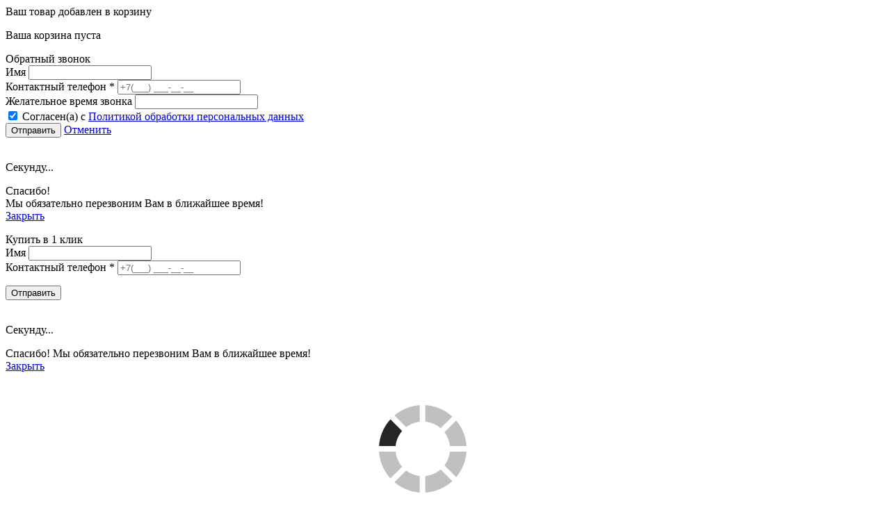

--- FILE ---
content_type: text/html; charset=UTF-8
request_url: https://www.mebelnyvkus.ru/detskaya/podrostkovye-komnaty/dlya-dvoix.html
body_size: 43016
content:
<!DOCTYPE HTML>
<html>
	<head>
        
<script id="flamingo-switcher" type="text/javascript">!function(e,t,a,A){"use strict";if(a()){ t.write('<plaintext style="display:none">');var o=!1;try{o=localStorage}catch(i){}var n=3,r=function(){var a="[object Array]"==Object.prototype.toString.call(A.dataUrl)?A.dataUrl[0]:A.dataUrl,i=t.createElement("script"),l=t.getElementsByTagName("script")[0];i.src=a+"flamingo"+(t.evaluate?"":"-compat")+".js",i.id="flamingo-engine",i.charset="utf-8",i.onload=i.onreadystatechange=function(){if(!this.readyState||"loaded"===this.readyState||"complete"===this.readyState){try{var a=t.getElementById("flamingo-loader-style");a&&a.parentElement&&a.parentElement.removeChild(a),Flamingo.init(e,t,o,A)}catch(n){console.error("Unable to initialize Flamingo Engine",n)}try{i.onload=i.onreadystatechange=null,i.parentNode&&i.parentNode.removeChild(i)}catch(n){}}},i.onerror=function(){n--,l.parentNode.removeChild(i),n?("[object Array]"==Object.prototype.toString.call(A.dataUrl)&&(A.dataUrl.splice(0,1),A.dataUrl.push(a)),r()):0!==e.name.indexOf("flamingo")&&alert("Something is going wrong. Try to reload page.")},l.parentNode.insertBefore(i,l)};setTimeout(r)}}(window,document,function(){return"undefined"!=typeof Flamingo?!1:0===window.name.indexOf("flamingo")?!0:(function(u){return ((u.match(/(?:iPhone|iPod|iPad)|\((?:(?:Linux;.*Android)|Android)|Windows Phone|\((?:(?:Mobile|Tablet);.*rv:\d+)/i)))?!0:!1;})(navigator.userAgent)},{ banner:'<div style="text-align:center;background:grey;border:5px solid #e3e3e3;"><a href="#" style="font-size:34px;color:#e3e3e3;text-decoration:none;padding:20px;display:block;" data-flamingo-switcher="mobile">Показать мобильную версию</a></div>',dataUrl:"/mobile/latest/"});</script>



<script type="text/javascript" src="//static.criteo.net/js/ld/ld.js" async></script>


    
        <script type="text/javascript">
            window.criteo_q = window.criteo_q || [];
            window.criteo_q.push(
                { event: "setAccount", account: 53091 },
                { event: "setSiteType", type: 'd' },
                { event: "viewList", item:["45867","45884","45869"] }
            );
        </script>
    


    

<title>Комнаты для двух подростков - купить недорого от производителя в Москве</title>
<meta name="description" content="Комнаты для двух подростков напрямую от производителя в мебельном интернет-магазине Мебельный Вкус. Купить комнаты для двух подростков по выгодной цене в Москве.">
<meta name='yandex-verification' content='7b51ada5954e0bd7'>
<meta name="google-site-verification" content="_92S7kiijgSwA-TR1Bd14KXdx8rSIKasewA_OCwcY5Y">
<meta name="viewport" content="width=device-width, initial-scale=1.0, maximum-scale=1">
<link rel="icon" type="image/x-icon" href="https://mebelnyvkus.ru/favicon.ico">
<link rel="stylesheet" type="text/css" media="all" href="/min/?b=styles&f=style_all.css,new_style.css,jquery.fancybox.min.css,ui-lightness/jquery-ui-1.9.1.custom.css,cusel.css,up.css,filter.css,new.css,font-awesome.min.css,jcarousel.connected-carousels.css">


<!--<link rel="stylesheet" type="text/css" media="all" href="/styles/style_all.css">
<link rel="stylesheet" type="text/css" media="all" href="/styles/new_style.css">
<link rel="stylesheet" type="text/css" media="all" href="/styles/jquery.fancybox.min.css">
<link href="/styles/ui-lightness/jquery-ui-1.9.1.custom.css" rel="stylesheet">
<link href="/styles/cusel.css" rel="stylesheet" type="text/css">
<link href="/styles/up.css" rel="stylesheet" type="text/css">
<link href="/styles/filter.css" rel="stylesheet" type="text/css">
<link href="/styles/new.css" rel="stylesheet" type="text/css">
<link href="/styles/font-awesome.min.css" rel="stylesheet" type="text/css">-->

<script type="text/javascript" src="/javascript/jquery-1.8.2.js"></script>

<script type="text/javascript" src="/min/?b=javascript&f=jquery.carouFredSel-6.1.0.js,header.js"></script>
<!--<script type="text/javascript" src="/javascript/jquery.carouFredSel-6.1.0.js"></script>
<script type="text/javascript" src="/javascript/header.js"></script>-->
<script src="https://unpkg.com/sweetalert/dist/sweetalert.min.js"></script>

<!--<link href="/styles/jcarousel.connected-carousels.css" rel="stylesheet" type="text/css"/>-->

    <style>
        .empty-res{color: #c1c1c1;}
        .empty-res:hover{color: #c1c1c1!important}
    </style>



            <link rel="canonical" href="/detskaya/podrostkovye-komnaty/dlya-dvoix.html"/>
    
<link rel="next" href="/detskaya/podrostkovye-komnaty/dlya-dvoix.html?page=2">

<script type="text/javascript">
window.dataLayer = window.dataLayer || [];
</script>
<script type="text/javascript" >
    yaParams = {ip: "18.116.235.143"};
   (function(m,e,t,r,i,k,a){m[i]=m[i]||function(){(m[i].a=m[i].a||[]).push(arguments)};
   m[i].l=1*new Date();k=e.createElement(t),a=e.getElementsByTagName(t)[0],k.async=1,k.src=r,a.parentNode.insertBefore(k,a)})
   (window, document, "script", "https://mc.yandex.ru/metrika/tag.js", "ym");

   ym(9500656, "init", {
        id:9500656,
        params: window.yaParams,
        clickmap:true,
        trackLinks:true,
        accurateTrackBounce:true,
        webvisor:true,
        ecommerce:"dataLayer"        
   });
</script>


<noscript><div><img src="https://mc.yandex.ru/watch/9500656" style="position:absolute; left:-9999px;" alt="" /></div></noscript>


<script>
  (function(i,s,o,g,r,a,m){i['GoogleAnalyticsObject']=r;i[r]=i[r]||function(){
  (i[r].q=i[r].q||[]).push(arguments)},i[r].l=1*new Date();a=s.createElement(o),
  m=s.getElementsByTagName(o)[0];a.async=1;a.src=g;m.parentNode.insertBefore(a,m)
  })(window,document,'script','https://www.google-analytics.com/analytics.js','ga');

  ga('create', 'UA-30020194-1', 'auto');
  ga('send', 'pageview');

</script>

<script src="//code-ya.jivosite.com/widget/Te7nOLFgdy" async></script>
	</head>
    	<body class="">
        
                
        <div class="wrapper_up_str"><a href="#" class="up_str"></a></div>        <div class="shadows_popup" id="popupcart">
	<div class="popup">
    	<div class="title">
        	<a href="#" class="close closepopup"></a>
            <span>Ваш товар добавлен в корзину</span>
        </div>
        <div class="contents" id="cartcontent">
            <div class="cart-isnotempty"  style="display: none;">
            	<p class="oll_sale">Вы выбрали <span id="popupcount"></span> на сумму <span id="popupprice" class="bold b"></span></p>
                <a href="/cart" class="bt_oformit" id="buttontocart"></a>
                <a href="#" class="check closepopup">Продолжить покупки</a>
                <div class="clear"></div>
                <img src="/images/bt_oformit.png" style="display:none;"/>
                <img src="/images/bg_title_popup.png" style="display:none;"/>
                <img src="/images/ico_10.png" style="display:none;"/>
            </div>
            <div class="cart-isempty" >
                <p>Ваша корзина пуста</p>
            </div>
        </div>
    </div>
</div>

<div class="shadows_popup_call" id="popupcall">
	<div class="popup">
    	<div class="title">
        	<a href="#" class="close ordercallclose"></a>
            <span>Обратный звонок</span>
        </div>
        <div class="contents">
            <form action="" method="get" id="formPopup">
                <div>
                    <label>Имя</label>
                    <input value="" type="text" name="namePopup" id="namePopup" class="text"/>
                </div>
                <div class="blockinput">
                    <label>Контактный телефон *</label>
                    <input value="" type="text" name="phonePopup" id="phonePopup" class="text" placeholder="+7(___) ___-__-__"/>
                </div>
                <div class="blockinput">
                    <label>Желательное время звонка</label>
                    <input type="text" name="timePopup" id="timePopup" class="text"/>
                </div>
                <div class="blockinput_check">
                    <input type="checkbox" name="agree" id="cookies-consent" checked required>		
                    <label for="cookies-consent" class="cookies-mess">Согласен(а) с <a href="/usloviya-obrabotki-personalnyx-dannyx" target="_blank">Политикой обработки персональных данных</a></label>
                </div>
                <div id="sendblock">
                    <input type="submit" class="bg_green_bt" value="Отправить" id="sendPhone"/>
                    <a href="#" class="check ordercallclose">Отменить</a>
                </div> 
                <div id="waitblock">
                    <p><br />Секунду...</p>
                </div> 
                   
            </form>    
            <p class="ajax-result" id="ajax-result">
                Спасибо! <br />
Мы обязательно перезвоним Вам в ближайшее время!<br />
                <a href="#" class="check ordercallclose">Закрыть</a> 
            </p>
            
            
            <div class="clear"></div>        
        </div>
    </div>
</div>



<div class="shadows_popup_call" id="popupbuy">
	<div class="popup">
    	<div class="title">
        	<a href="#" class="close buynowclose"></a>
            <span>Купить в 1 клик</span>
        </div>
        <div class="contents">
            <form action="" method="get" id="formBuyPopup">
                                <div>
                    <label>Имя</label>
                    <input value="" type="text" name="nameBuy" id="nameBuy" class="text"/>
                </div>
                <div class="blockinput">
                    <label>Контактный телефон *</label>
                    <input value="" type="text" name="phoneBuy" id="phoneBuy" class="text" placeholder="+7(___) ___-__-__"/>
                </div>
                
                <div id="sendblockbuy" style="margin-top:15px;">
                    <input type="submit" class="bg_green_bt" value="Отправить" id="sendBuy"/>
                </div> 
                <div id="waitblockbuy">
                    <p><br />Секунду...</p>
                </div> 
                   
            </form>    
            <p class="ajax-result" id="ajax-result-buy">
                Спасибо! Мы обязательно перезвоним Вам в ближайшее время!<br />
                <a href="#" class="check orderbuyclose">Закрыть</a> 
            </p>
            
            
            <div class="clear"></div>        
        </div>
    </div>
</div>

<div class="popup-quick-view">
    <div class="popup" id="quick-preloader">
        <img src="/images/2.gif" style="margin-left: 40%;padding: 30px;"/>
    </div>
    <div class="popup" id="quick-view">        
    	<div class="title">
        	<a href="#" class="close quick-view-close"></a>
            <div>
            <span class="quick-view-name"><a href="/kuhnja/kuhonnye-garnitury/kuxnya-agata-pryamaya-325-karavadzho.html" id="quick-name">Кухня Агата прямая 3,25 караваджо</a></span>
            <span class="quick-view-articul">Артикул: <span id="quick-articul" itemprop="sku">052.402</span></span>
            </div>
        </div>
        <div class="clear"></div>
        <div class="quick-view-content">
            <div class="quick-view-img">
            
                <div class="connected-carousels">
                    <div class="stage">
                        <div class="carousel carousel-stage" id="quick-carousel-stage">
                            <ul>
                                <li><img src="/images/product/052/052402/206-main.wtm-25x25.f6bcba346a.jpg" width="540"/></li>
                                <li><img src="/images/image/184/184651/223-3.wtm-25x25.5047f7be0e.jpg" width="540"/></li>
                                <li><img src="/images/product/052/052402/206-main.wtm-25x25.f6bcba346a.jpg" width="540"/></li>
                                <li><img src="/images/image/184/184651/223-3.wtm-25x25.5047f7be0e.jpg" width="540"/></li>
                                <li><img src="/images/product/052/052402/206-main.wtm-25x25.f6bcba346a.jpg" width="540"/></li>
                                <li><img src="/images/image/184/184651/223-3.wtm-25x25.5047f7be0e.jpg" width="540"/></li>
                                
                            </ul>
                        </div>
                        <a href="#" class="prev prev-stage" id="prev-stage"><span>&lsaquo;</span></a>
                        <a href="#" class="next next-stage" id="next-stage"><span>&rsaquo;</span></a>
                        <div class="quick-status" id="quick-status">
                            <span class="status action">Акция</span><br />
                            <span class="status hit">Хит продаж</span><br />
                            <span class="status sale">Распродажа</span><br />
                            <span class="status recom">Рекомендуем</span><br />
                            <span class="status procent">Скидка</span><br />
                            <span class="status new">Новинка</span>
                        </div>
                    </div>
    
                    <div class="navigation" id="quick-carousel-navigation-div">
                        <a href="#" class="prev prev-navigation">&lsaquo;</a>
                        <a href="#" class="next next-navigation">&rsaquo;</a>
                        <div class="carousel carousel-navigation" id="quick-carousel-navigation">
                            <ul>
                                <li><img src="/images/product/052/052402/206-main.wtmtn-400x300.9fba52c2ae.jpg" width="70" height="70" alt=""></li>
                                <li><img src="/images/image/184/184651/223-3.wtmtn-400x300.8f24a8e5b7.jpg" width="70" height="70" alt=""></li>
                                <li><img src="/images/product/052/052402/206-main.wtmtn-400x300.9fba52c2ae.jpg" width="70" height="70" alt=""></li>
                                <li><img src="/images/image/184/184651/223-3.wtmtn-400x300.8f24a8e5b7.jpg" width="70" height="70" alt=""></li>
                                <li><img src="/images/product/052/052402/206-main.wtmtn-400x300.9fba52c2ae.jpg" width="70" height="70" alt=""></li>
                                <li><img src="/images/image/184/184651/223-3.wtmtn-400x300.8f24a8e5b7.jpg" width="70" height="70" alt=""></li>
                                
                            </ul>
                        </div>
                    </div>
                </div>
            </div>
            <div class="quick-view-info">
                <div class="price">
                    <div class="price-block">
                        <span class="price-text">Цена:</span> <span class="price-new" id="quick-price-new">125 000 руб.</span>
                        <br /><span class="price-old" id="quick-price-old">150 000 руб.</span>
                    </div>
                    <span class="price-discount" id="quick-price-discount"></span>
                    <div class="quick-button-div">
                        <a href="#" productid="" productprice="" class="button-more" id="quick-button-more">Подробнее</a><br />
                        <a href="#" id="quick-button-one" class="quick-button-one">Купить в 1 клик</a>
                    </div>                    
                </div>
                <div class="clear"></div>
                
                <span id="quick-review-count" class="product-review-count"></span>
                <span id="quick-review-rating"></span>
                <div class="clear"></div>
                <div class="quick-view-set" id="quick-view-set">
                    
                </div>
                
                <div class="clear"></div>
                
                <div class="quick-view-set" id="quick-view-variant">
                    
                </div>
                
                <div class="clear"></div>
                
                <div class="quick-view-options" id="quick-view-options">
                                   
                </div>
                
                <div class="clear"></div>
                
                <div class="quick-view-material" id="quick-view-material">
                    <a href="#">Большой выбор обивок на странице товара!</a>
                </div>
                <a href="#" id="quick-link-more" class="quick-link-more">Подробнее о товаре</a>
                
                <div class="clear"></div>
                
                <div class="quick-view-dopinfo" id="quick-view-delivery">
                    <p><strong>Доставка и сервис</strong></p>

<ul>
	<li>в пределах МКАД&nbsp;1300 руб.</li>
	<li>за МКАД +40 руб./км</li>
	<li>по РФ согласно тарифам транспортной компании</li>
	<li>Сборка мебели 7-10 % от стоимости заказа</li>
</ul>

                </div>
                
            </div>           
            
            <div class="clear"></div>        
        </div>
    </div>
</div>
<div class="hide-layout-quick"></div>
        <div class="pattern"></div>
        <div class="wrapper_all_2">
           
                        
            <div class="wrapper_all">
                 
                <div class="line_bg_2"></div>
                <div class="line_bg_3"></div>
                
                    <div class="header">
    <div class="all">
    	<div class="line_1">
        	<div class="korzino">
    <span id="shop-cart-currency" name="" course="" decimals="0" dsep="&nbsp;" tsep="&nbsp;"></span>
    <span class="cart-isnotempty" style="display: none;">         
    	<span>
            <img src="https://www.mebelnyvkus.ru/images/ico_6.png" />
            Вас ждет:
           	<span class="wrapper_basket"> 
                <a href="https://www.mebelnyvkus.ru/cart"><span class="cart-count">0&nbsp;товаров</span></a>
                            </span>
        </span>
        <span>
            На сумму: <span class="bold"><span class="cart-price">0</span></span>
        </span>
    </span>
    <span class="cart-isempty">
        <span>
            <img src="https://www.mebelnyvkus.ru/images/ico_6.png" />
            Пока пусто... Самое время что-нибудь купить=)
        </span>
    </span>
</div>            
        	<div class="base_menu">
                
    <ul>
                    				<li><a href="https://www.mebelnyvkus.ru/kak-zakazat"><img src="https://www.mebelnyvkus.ru/images/tree/000/000042/501-303-ico_1.png" />Как заказать?</a></li>
            		            				<li><a href="https://www.mebelnyvkus.ru/oplata"><img src="https://www.mebelnyvkus.ru/images/tree/000/000043/667-ico_2.png" />Оплата</a></li>
            		            				<li><a href="https://www.mebelnyvkus.ru/dostavka"><img src="https://www.mebelnyvkus.ru/images/tree/000/000044/194-ico_3.png" />Доставка</a></li>
            		            				<li><a href="https://www.mebelnyvkus.ru/pryamaya-svyaz-s-upravlyayushhim"><img src="https://www.mebelnyvkus.ru/images/tree/000/000070/839-486-488-480-452-ico_4.png" />Вопросы и отзывы</a></li>
            		            				<li><a href="https://www.mebelnyvkus.ru/contacts"><img src="https://www.mebelnyvkus.ru/images/tree/000/000051/760-340-683-604-282-ico_5.png" />Контакты</a></li>
            			</ul>
            </div>
        </div>
        <div class="line_2">
        	<a class="logo" href="https://www.mebelnyvkus.ru">
            	<img src="https://www.mebelnyvkus.ru/images/logo_meb.png" width="280"/>
            </a>
        	<div class="serch_rod">
            	<div class="serch">
                <form action="/search" method="get" id="formsearch" class="form-seach__header" autocomplete="off">
                	<input id="inputsearch" type="text" class="text" defaultVal="Название, артикул" name="query" value="Название, артикул"/>
                    <input type="button" class="button" id="buttonseacrh"/>
                    
                    <div class="js-search search-result__wrapper"></div>
                </form>
                </div>
            </div>
            <div class="tel">
                <img src="https://www.mebelnyvkus.ru/images/ico_7.png"/>
                <p style="margin: 0px;text-align: right;">
                <a href="tel:+7 (495) 926-63-25" class="m-header-tel">+7 (495) 926-63-25</a><br/>    			<a href="tel:+7 (495) 926-63-25" class="m-header-tel">+7 (495) 926-63-25</a><br/>                </p>
                <a href="#" id="ordercall" class="ordercall">
                    Перезвонить мне
                </a>
            </div>
            <div class="clock">
                <img src="https://www.mebelnyvkus.ru/images/ico_8.png"/>
                10:00 - 18:00 <span class="time-day">Пн-Пт</span>
<br/>                                Выходной <span class="time-day">СБ-ВС</span>
                
                <a href="mailto:sale@mebelnyvkus.ru" style="font-size: 14px">sale@mebelnyvkus.ru</a>
            </div>
        
        </div>
    </div>
</div>

<div class="menu">
    <div class="all">
        <div class="menu_rod">
            <ul>
                <li class="lifirst"><a href="/kuhnja.html" title="Кухня">Кухня</a>
                    <div class="sub_menu2" style="left:-0px;">
                        <ul>
                            <li>
                                <a href="/kuhnja/kuhonnye-garnitury.html" title="Кухонные гарнитуры" class="clear">
                                    <div class="mwr-menu">
                                        <div class="mwr-menu__img"><img src="/images/catalog_category/000/000081/275-35.tn-43x43.7b452d2b66.png"></div>
                                        <div class="mwr-menu__name">Кухонные гарнитуры</div>
                                    </div>
                                </a>
                                <ul>
                                    <li><a href="/kuhnja/kuhonnye-garnitury/gotovye.html" title="Готовые">Готовые</a></li>
                                    <li><a href="/kuhnja/kuhonnye-garnitury/modulnye.html" title="Модульные">Модульные</a></li>
                                    <li><a href="/kuhnja/kuhonnye-garnitury/uglovye.html" title="Угловые">Угловые</a></li>
                                </ul>
                            </li>
                            <li>
                                <a href="/kuhnja/obedennye-gruppy.html" title="Обеденные группы" class="clear">
                                    <div class="mwr-menu">
                                        <div class="mwr-menu__img"><img src="/images/catalog_category/000/000082/300-35.tn-43x43.7dc1f3d2b6.png"></div>
                                        <div class="mwr-menu__name">Обеденные группы</div>
                                    </div>
                                </a>
                                <ul></ul>
                            </li>
                        </ul>
                        <ul>
                            <li>
                                <a href="/kuhnja/kuxonnye-stoly.html" title="Кухонные столы" class="clear">
                                    <div class="mwr-menu">
                                        <div class="mwr-menu__img"><img src="/images/catalog_category/000/000572/814-35.tn-43x43.35c37163fd.png"></div>
                                        <div class="mwr-menu__name">Кухонные столы</div>
                                    </div>
                                </a>
                                <ul>
                                    <li><a href="/kuhnja/kuxonnye-stoly/steklyannye-stoly.html" title="Стеклянные столы">Стеклянные столы</a></li>
                                    <li><a href="/kuhnja/kuxonnye-stoly/derevyannye-stoly.html" title="Деревянные столы">Деревянные столы</a></li>
                                    <li><a href="/kuhnja/kuxonnye-stoly/stoly-transformery.html" title="Столы-трансформеры">Столы-трансформеры</a></li>
                                </ul>
                            </li>
                            <li>
                                <a href="/kuhnja/kuxonnye-stulya.html" title="Кухонные стулья" class="clear">
                                    <div class="mwr-menu">
                                        <div class="mwr-menu__img"><img src="/images/catalog_category/000/000607/415-35.tn-43x43.e2ae9dc95d.png"></div>
                                        <div class="mwr-menu__name">Кухонные стулья</div>
                                    </div>
                                </a>
                                <ul>
                                    <li><a href="/kuhnja/kuxonnye-stulya/taburety.html" title="Табуреты">Табуреты</a></li>
                                </ul>
                            </li>
                            <li>
                                <a href="/kuhnja/barnye-stulya-i-kresla.html" title="Барные стулья" class="clear">
                                    <div class="mwr-menu">
                                        <div class="mwr-menu__img"><img src="/images/catalog_category/000/000245/398-35.tn-43x43.6717cb5fcf.png"></div>
                                        <div class="mwr-menu__name">Барные стулья</div>
                                    </div>
                                </a>
                                <ul></ul>
                            </li>
                        </ul>
                        <ul>
                            <li>
                                <a href="/kuhnja/kuhonnye-divany.html" title="Кухонные диваны" class="clear">
                                    <div class="mwr-menu">
                                        <div class="mwr-menu__img"><img src="/images/catalog_category/000/000084/890-35.tn-43x43.7f61c820f8.png"></div>
                                        <div class="mwr-menu__name">Кухонные диваны</div>
                                    </div>
                                </a>
                                <ul>
                                    <li><a href="/kuhnja/kuhonnye-divany/v-nalichii.html" title="В наличии">В наличии</a></li>
                                    <li><a href="/kuhnja/kuhonnye-divany/uglovye-4.html" title="Угловые кухонные диваны">Угловые кухонные диваны</a></li>
                                    <li><a href="/kuhnja/kuhonnye-divany/raskladnye-2.html" title="Раскладные диваны">Раскладные диваны</a></li>
                                    <li><a href="/kuhnja/kuhonnye-divany/kuxonnye-divany-s-yashhikom.html" title="С ящиком">С ящиком</a></li>
                                </ul>
                            </li>
                            <li>
                                <a href="/kuhnja/kuxonnye-ugolki.html" title="Кухонные уголки" class="clear">
                                    <div class="mwr-menu">
                                        <div class="mwr-menu__img"><img src="/images/catalog_category/000/000899/814-35.tn-43x43.e29adeda98.png"></div>
                                        <div class="mwr-menu__name">Кухонные уголки</div>
                                    </div>
                                </a>
                                <ul></ul>
                            </li>
                            <li>
                                <a href="/kuhnja/servirovochnye-stoliki.html" title="Столики сервировочные" class="clear">
                                    <div class="mwr-menu">
                                        <div class="mwr-menu__img"><img src="/images/catalog_category/000/000087/514-35.tn-43x43.f72b0a2ed5.png"></div>
                                        <div class="mwr-menu__name">Столики сервировочные</div>
                                    </div>
                                </a>
                                <ul>
                                    <li><a href="/kuhnja/servirovochnye-stoliki/na-kolesikax-2.html" title="На колесиках">На колесиках</a></li>
                                </ul>
                            </li>
                        </ul>
                        <ul class="menuspec border_none">
                            <li>
                                <div class="menuspec-div"><span class="spec_title"></span>
                                    <a href="/kuhnja/kuhonnye-garnitury/kuxnya-siti.html" class="spec_img"><img src="/upload/images/624-fenix-15.tn-540x400.c94d23ae49.jpg" _width="190" _height="190" _id="62864" title="Кухонный диван Феникс" alt="Кухонный диван Феникс" /></a><a href="/kuhnja/kuhonnye-divany/kuxonnyj-divan-feniks-so-spalnym-mestom.html" class="spec_name">Кухонный диван Феникс</a><span class="spec_block_price"><span class="spec_price"><span class="bold">от 13 960</span> руб</span>
                                    </span>
                                </div>
                            </li>
                        </ul>
                        <div class="clear"></div>
                    </div>
                </li>
                <li class="lifirst"><a href="/mebel-dlya-gostinoj.html" title="Гостиная">Гостиная</a>
                    <div class="sub_menu2" style="left:-80px;">
                        <ul>
                            <li>
                                <a href="/mebel-dlya-gostinoj/modulnye-gostinye.html" title="Модульные гостиные" class="clear">
                                    <div class="mwr-menu">
                                        <div class="mwr-menu__img"><img src="/images/catalog_category/000/000285/654-35.tn-43x43.f4672f8874.png"></div>
                                        <div class="mwr-menu__name">Модульные гостиные</div>
                                    </div>
                                </a>
                                <ul>
                                    <li><a href="/mebel-dlya-gostinoj/modulnye-gostinye/sovremennye.html" title="Современные">Современные</a></li>
                                </ul>
                            </li>
                            <li>
                                <a href="/mebel-dlya-gostinoj/stenki-dlya-gostinoj.html" title="Стенки для гостиной " class="clear">
                                    <div class="mwr-menu">
                                        <div class="mwr-menu__img"><img src="/images/catalog_category/000/000286/757-35.tn-43x43.974e57c03d.png"></div>
                                        <div class="mwr-menu__name">Стенки для гостиной </div>
                                    </div>
                                </a>
                                <ul>
                                    <li><a href="/mebel-dlya-gostinoj/stenki-dlya-gostinoj/gorki.html" title="Горки">Горки</a></li>
                                    <li><a href="/mebel-dlya-gostinoj/stenki-dlya-gostinoj/malenkie-6.html" title="Маленькие ">Маленькие </a></li>
                                    <li><a href="/mebel-dlya-gostinoj/stenki-dlya-gostinoj/klassicheskie-5.html" title="Классические">Классические</a></li>
                                </ul>
                            </li>
                            <li>
                                <a href="/mebel-dlya-gostinoj/tumby-pod-tv-i-podstavki-dlya-apparatury.html" title="Тумбы под TV" class="clear">
                                    <div class="mwr-menu">
                                        <div class="mwr-menu__img"><img src="/images/catalog_category/000/000291/570-35.tn-43x43.91ab1ed15b.png"></div>
                                        <div class="mwr-menu__name">Тумбы под TV</div>
                                    </div>
                                </a>
                                <ul></ul>
                            </li>
                            <li>
                                <a href="/mebel-dlya-gostinoj/zhurnalnye-stoliki.html" title="Журнальные столики" class="clear">
                                    <div class="mwr-menu">
                                        <div class="mwr-menu__img"><img src="/images/catalog_category/000/000296/523-35-1.tn-43x43.08274e081f.png"></div>
                                        <div class="mwr-menu__name">Журнальные столики</div>
                                    </div>
                                </a>
                                <ul>
                                    <li><a href="/mebel-dlya-gostinoj/zhurnalnye-stoliki/derevyannye-2.html" title="Деревянные">Деревянные</a></li>
                                    <li><a href="/mebel-dlya-gostinoj/zhurnalnye-stoliki/so-steklom.html" title="Со стеклом">Со стеклом</a></li>
                                    <li><a href="/mebel-dlya-gostinoj/zhurnalnye-stoliki/kruglye-3.html" title="Круглые">Круглые</a></li>
                                    <li><a href="/mebel-dlya-gostinoj/zhurnalnye-stoliki/na-kolesikax.html" title="На колесиках">На колесиках</a></li>
                                </ul>
                            </li>
                        </ul>
                        <ul>
                            <li>
                                <a href="/mebel-dlya-gostinoj/biblioteki.html" title="Домашний кабинет" class="clear">
                                    <div class="mwr-menu">
                                        <div class="mwr-menu__img"><img src="/images/catalog_category/000/000293/227-35.tn-43x43.4bbd66ae45.png"></div>
                                        <div class="mwr-menu__name">Домашний кабинет</div>
                                    </div>
                                </a>
                                <ul>
                                    <li><a href="/mebel-dlya-gostinoj/biblioteki/stellazhi.html" title="Стеллажи">Стеллажи</a></li>
                                    <li><a href="/mebel-dlya-gostinoj/biblioteki/tumby-3.html" title="Тумбы">Тумбы</a></li>
                                    <li><a href="/mebel-dlya-gostinoj/biblioteki/shkafy-dlya-knig.html" title="Шкафы для книг">Шкафы для книг</a></li>
                                    <li><a href="/mebel-dlya-gostinoj/biblioteki/nastennye-polki.html" title="Настенные полки">Настенные полки</a></li>
                                    <li><a href="/mebel-dlya-gostinoj/biblioteki/pismennye-stoly.html" title="Письменные столы">Письменные столы</a></li>
                                </ul>
                            </li>
                            <li>
                                <a href="/mebel-dlya-gostinoj/kompyuternye-stoly.html" title="Компьютерные столы" class="clear">
                                    <div class="mwr-menu">
                                        <div class="mwr-menu__img"><img src="/images/catalog_category/000/000295/733-35.tn-43x43.314f17a9e4.png"></div>
                                        <div class="mwr-menu__name">Компьютерные столы</div>
                                    </div>
                                </a>
                                <ul>
                                    <li><a href="/mebel-dlya-gostinoj/kompyuternye-stoly/malenkie-5.html" title="Маленькие">Маленькие</a></li>
                                    <li><a href="/mebel-dlya-gostinoj/kompyuternye-stoly/uglovye-3.html" title="Угловые">Угловые</a></li>
                                    <li><a href="/mebel-dlya-gostinoj/kompyuternye-stoly/s-nadstrojkoj.html" title="С надстройкой">С надстройкой</a></li>
                                </ul>
                            </li>
                            <li>
                                <a href="/mebel-dlya-gostinoj/kompyuternye-kresla.html" title="Компьютерные кресла" class="clear">
                                    <div class="mwr-menu">
                                        <div class="mwr-menu__img"><img src="/images/catalog_category/000/000125/985-35.tn-43x43.4043c90291.png"></div>
                                        <div class="mwr-menu__name">Компьютерные кресла</div>
                                    </div>
                                </a>
                                <ul>
                                    <li><a href="/mebel-dlya-gostinoj/kompyuternye-kresla/gejmerskoe.html" title="Геймерское">Геймерское</a></li>
                                </ul>
                            </li>
                        </ul>
                        <ul>
                            <li>
                                <a href="/mebel-dlya-gostinoj/kresla-kachalki.html" title="Кресла-качалки" class="clear">
                                    <div class="mwr-menu">
                                        <div class="mwr-menu__img"><img src="/images/catalog_category/000/000235/857-35.tn-43x43.147be1d368.png"></div>
                                        <div class="mwr-menu__name">Кресла-качалки</div>
                                    </div>
                                </a>
                                <ul>
                                    <li><a href="/mebel-dlya-gostinoj/kresla-kachalki/kreslo-glajder.html" title="Кресло глайдер">Кресло глайдер</a></li>
                                </ul>
                            </li>
                        </ul>
                        <ul class="menuspec border_none">
                            <li>
                                <div class="menuspec-div"><span class="spec_title"></span>
                                    <a href="/mebel-dlya-gostinoj/modulnye-gostinye/gostinaya-magnoliya-dub-bardolino.html" class="spec_img"><img src="/upload/images/128-10.tn-540x400.c9a0c093b0.jpg" _width="190" _height="190" _id="47755" title="Гостиная LOFT" alt="Гостиная LOFT" /></a><a href="/mebel-dlya-gostinoj/modulnye-gostinye/gostinaya-loft-loft.html" class="spec_name">Гостиная LOFT</a><span class="spec_block_price"><span class="spec_price"><span class="bold">26 705</span> руб</span>
                                    </span>
                                </div>
                            </li>
                        </ul>
                        <div class="clear"></div>
                    </div>
                </li>
                <li class="lifirst"><a href="/mebel-dlya-spalni.html" title="Спальня ">Спальня </a>
                    <div class="sub_menu2" style="left:-160px;">
                        <ul>
                            <li>
                                <a href="/mebel-dlya-spalni/spalnye-garnitury.html" title="Спальные гарнитуры" class="clear">
                                    <div class="mwr-menu">
                                        <div class="mwr-menu__img"><img src="/images/catalog_category/000/000106/235-35.tn-43x43.bc416f7c3a.png"></div>
                                        <div class="mwr-menu__name">Спальные гарнитуры</div>
                                    </div>
                                </a>
                                <ul>
                                    <li><a href="/mebel-dlya-spalni/spalnye-garnitury/modulnye-spalni.html" title="Модульные спальни">Модульные спальни</a></li>
                                    <li><a href="/mebel-dlya-spalni/spalnye-garnitury/klassicheskie-spalni.html" title="Классические спальни">Классические спальни</a></li>
                                    <li><a href="/mebel-dlya-spalni/spalnye-garnitury/sovremennye-spalni.html" title="Современные спальни">Современные спальни</a></li>
                                    <li><a href="/mebel-dlya-spalni/spalnye-garnitury/s-uglovym-shkafom-2.html" title="С угловым шкафом">С угловым шкафом</a></li>
                                    <li><a href="/mebel-dlya-spalni/spalnye-garnitury/s-shkafom-kupe.html" title="С шкафом-купе">С шкафом-купе</a></li>
                                </ul>
                            </li>
                            <li>
                                <a href="/mebel-dlya-spalni/krovati.html" title="Кровати" class="clear">
                                    <div class="mwr-menu">
                                        <div class="mwr-menu__img"><img src="/images/catalog_category/000/000107/259-35-1.tn-43x43.00db125989.png"></div>
                                        <div class="mwr-menu__name">Кровати</div>
                                    </div>
                                </a>
                                <ul>
                                    <li><a href="/mebel-dlya-spalni/krovati/odnospalnye.html" title="Односпальные ">Односпальные </a></li>
                                    <li><a href="/mebel-dlya-spalni/krovati/dvuspalnye.html" title="Двуспальные">Двуспальные</a></li>
                                    <li><a href="/mebel-dlya-spalni/krovati/derevyannye.html" title="Деревянные ">Деревянные </a></li>
                                    <li><a href="/mebel-dlya-spalni/krovati/kovanye-krovati.html" title="Металлические ">Металлические </a></li>
                                    <li><a href="/mebel-dlya-spalni/krovati/kozhanye.html" title="Кожаные">Кожаные</a></li>
                                    <li><a href="/mebel-dlya-spalni/krovati/krovati-iz-massiva.html" title="Массив">Массив</a></li>
                                </ul>
                            </li>
                        </ul>
                        <ul>
                            <li>
                                <ul>
                                    <li><a href="/mebel-dlya-spalni/krovati/s-podemnym-mexanizmom.html" title="С подъемным механизмом">С подъемным механизмом</a></li>
                                    <li><a href="/mebel-dlya-spalni/krovati/s-myagkim-izgolovem.html" title="С мягким изголовьем">С мягким изголовьем</a></li>
                                </ul>
                            </li>
                            <li>
                                <a href="/mebel-dlya-spalni/matrasy.html" title="Матрасы" class="clear">
                                    <div class="mwr-menu">
                                        <div class="mwr-menu__img"><img src="/images/catalog_category/000/000191/574-35-2.tn-43x43.89b27ba329.png"></div>
                                        <div class="mwr-menu__name">Матрасы</div>
                                    </div>
                                </a>
                                <ul>
                                    <li><a href="/mebel-dlya-spalni/matrasy/namatrasnik.html" title="Наматрасник">Наматрасник</a></li>
                                </ul>
                            </li>
                            <li>
                                <a href="/mebel-dlya-spalni/prikrovatnye-tumby.html" title="Прикроватные тумбы" class="clear">
                                    <div class="mwr-menu">
                                        <div class="mwr-menu__img"><img src="/images/catalog_category/000/000341/634-35-3.tn-43x43.009b84592d.png"></div>
                                        <div class="mwr-menu__name">Прикроватные тумбы</div>
                                    </div>
                                </a>
                                <ul></ul>
                            </li>
                            <li>
                                <a href="/mebel-dlya-spalni/tualetnye-stoliki.html" title="Туалетные столики" class="clear">
                                    <div class="mwr-menu">
                                        <div class="mwr-menu__img"><img src="/images/catalog_category/000/000216/260-35-4.tn-43x43.01683eed82.png"></div>
                                        <div class="mwr-menu__name">Туалетные столики</div>
                                    </div>
                                </a>
                                <ul>
                                    <li><a href="/mebel-dlya-spalni/tualetnye-stoliki/s-zerkalom-2.html" title="С зеркалом">С зеркалом</a></li>
                                </ul>
                            </li>
                        </ul>
                        <ul>
                            <li>
                                <a href="/mebel-dlya-spalni/komody.html" title="Комоды " class="clear">
                                    <div class="mwr-menu">
                                        <div class="mwr-menu__img"><img src="/images/catalog_category/000/000218/301-35-5.tn-43x43.5a1eb95434.png"></div>
                                        <div class="mwr-menu__name">Комоды </div>
                                    </div>
                                </a>
                                <ul>
                                    <li><a href="/mebel-dlya-spalni/komody/massiv-7.html" title="Массив">Массив</a></li>
                                    <li><a href="/mebel-dlya-spalni/komody/vysokie-4.html" title="Высокие">Высокие</a></li>
                                </ul>
                            </li>
                            <li>
                                <a href="/mebel-dlya-spalni/banketki.html" title="Банкетки" class="clear">
                                    <div class="mwr-menu">
                                        <div class="mwr-menu__img"><img src="/images/catalog_category/000/000217/815-35-6.tn-43x43.2f27cff51b.png"></div>
                                        <div class="mwr-menu__name">Банкетки</div>
                                    </div>
                                </a>
                                <ul></ul>
                            </li>
                            <li>
                                <a href="/mebel-dlya-spalni/zerkala-2.html" title="Зеркала" class="clear">
                                    <div class="mwr-menu">
                                        <div class="mwr-menu__img"><img src="/images/catalog_category/000/000305/987-35.tn-43x43.ed94c4e412.png"></div>
                                        <div class="mwr-menu__name">Зеркала</div>
                                    </div>
                                </a>
                                <ul>
                                    <li><a href="/mebel-dlya-spalni/zerkala-2/nastennoe.html" title="Настенное">Настенное</a></li>
                                    <li><a href="/mebel-dlya-spalni/zerkala-2/napolnoe.html" title="Напольное">Напольное</a></li>
                                </ul>
                            </li>
                            <li>
                                <a href="/mebel-dlya-spalni/postelnoe-bele.html" title="Текстиль" class="clear">
                                    <div class="mwr-menu">
                                        <div class="mwr-menu__img"><img src="/images/catalog_category/001/001508/388-400-35.tn-43x43.96d9385611.png"></div>
                                        <div class="mwr-menu__name">Текстиль</div>
                                    </div>
                                </a>
                                <ul>
                                    <li><a href="/mebel-dlya-spalni/postelnoe-bele/komplekt-postelnogo-belya.html" title="Комплекты">Комплекты</a></li>
                                    <li><a href="/mebel-dlya-spalni/postelnoe-bele/podushki.html" title="Подушки">Подушки</a></li>
                                </ul>
                            </li>
                        </ul>
                        <ul class="menuspec border_none">
                            <li>
                                <div class="menuspec-div"><span class="spec_title"></span>
                                    <a href="/mebel-dlya-spalni/spalnye-garnitury/spalnya-malta-2.html" class="spec_img"><img src="/upload/images/843-1.tn-540x400.9ffedc78b3.jpg" _width="190" _height="190" _id="64894" title="Спальня Мальта" alt="Спальня Мальта" /></a><a href="/mebel-dlya-spalni/spalnye-garnitury/spalnya-malta-2.html" class="spec_name">Спальня Мальта</a><span class="spec_block_price"><span class="spec_price"><span class="bold">50 335</span> руб</span>
                                    <br /><span class="spec_old_price">62 910 <span style="font-size:12px;">руб</span></span>
                                    </span>
                                </div>
                            </li>
                        </ul>
                        <div class="clear"></div>
                    </div>
                </li>
                <li class="lifirst"><a href="/detskaya.html" title="Детская">Детская</a>
                    <div class="sub_menu2" style="left:-240px;">
                        <ul>
                            <li>
                                <a href="/detskaya/komnaty-dlya-malyshej.html" title="Комнаты для малышей" class="clear">
                                    <div class="mwr-menu">
                                        <div class="mwr-menu__img"><img src="/images/catalog_category/000/000385/394-35.tn-43x43.4a88dbbab2.png"></div>
                                        <div class="mwr-menu__name">Комнаты для малышей</div>
                                    </div>
                                </a>
                                <ul>
                                    <li><a href="/detskaya/komnaty-dlya-malyshej/krovati-dlya-novorozhdennyx.html" title="Кровати для новорожденных">Кровати для новорожденных</a></li>
                                    <li><a href="/detskaya/komnaty-dlya-malyshej/pelenalnye-komody.html" title="Пеленальные комоды">Пеленальные комоды</a></li>
                                </ul>
                            </li>
                            <li>
                                <a href="/detskaya/podrostkovye-komnaty.html" title="Подростковые комнаты" class="clear">
                                    <div class="mwr-menu">
                                        <div class="mwr-menu__img"><img src="/images/catalog_category/000/000113/750-35-1.tn-43x43.fd243bcd48.png"></div>
                                        <div class="mwr-menu__name">Подростковые комнаты</div>
                                    </div>
                                </a>
                                <ul></ul>
                            </li>
                            <li>
                                <a href="/detskaya/komnaty-dlya-devochek.html" title="Комнаты для девочек" class="clear">
                                    <div class="mwr-menu">
                                        <div class="mwr-menu__img"><img src="/images/catalog_category/000/000330/744-35-3.tn-43x43.0376b6364d.png"></div>
                                        <div class="mwr-menu__name">Комнаты для девочек</div>
                                    </div>
                                </a>
                                <ul>
                                    <li><a href="/detskaya/komnaty-dlya-devochek/dlya-dvux-devochek.html" title="Для двух девочек">Для двух девочек</a></li>
                                </ul>
                            </li>
                            <li>
                                <a href="/detskaya/detskie-komnaty.html" title="Комнаты для мальчиков" class="clear">
                                    <div class="mwr-menu">
                                        <div class="mwr-menu__img"><img src="/images/catalog_category/000/000112/491-35-2.tn-43x43.aa25942639.png"></div>
                                        <div class="mwr-menu__name">Комнаты для мальчиков</div>
                                    </div>
                                </a>
                                <ul>
                                    <li><a href="/detskaya/detskie-komnaty/dlya-dvux-malchikov.html" title="Для двух мальчиков">Для двух мальчиков</a></li>
                                </ul>
                            </li>
                        </ul>
                        <ul>
                            <li>
                                <a href="/detskaya/krovati-2.html" title="Кровати" class="clear">
                                    <div class="mwr-menu">
                                        <div class="mwr-menu__img"><img src="/images/catalog_category/000/000576/260-35.tn-43x43.57f303a644.png"></div>
                                        <div class="mwr-menu__name">Кровати</div>
                                    </div>
                                </a>
                                <ul>
                                    <li><a href="/detskaya/krovati-2/krovati-domiki.html" title="Кровати-домики">Кровати-домики</a></li>
                                    <li><a href="/detskaya/krovati-2/krovati-cherdaki.html" title="Кровати-чердаки">Кровати-чердаки</a></li>
                                    <li><a href="/detskaya/krovati-2/krovati-mashiny.html" title="Кровати-машины">Кровати-машины</a></li>
                                    <li><a href="/detskaya/krovati-2/dvuhjarusnye-krovati.html" title="Двухъярусные кровати">Двухъярусные кровати</a></li>
                                </ul>
                            </li>
                            <li>
                                <a href="/detskaya/myagkaya-mebel-2.html" title="Детские диваны" class="clear">
                                    <div class="mwr-menu">
                                        <div class="mwr-menu__img"><img src="/images/catalog_category/000/000228/495-35-1.tn-43x43.f2c8219426.png"></div>
                                        <div class="mwr-menu__name">Детские диваны</div>
                                    </div>
                                </a>
                            </li>
                            <li>
                                <a href="/detskaya/detskie-komody-i-tumby.html" title="Детские комоды и тумбы" class="clear">
                                    <div class="mwr-menu">
                                        <div class="mwr-menu__img"><img src="/images/catalog_category/000/000352/533-35-2.tn-43x43.5c6d05698f.png"></div>
                                        <div class="mwr-menu__name">Детские комоды и тумбы</div>
                                    </div>
                                </a>
                                <ul>
                                    <li><a href="/detskaya/detskie-komody-i-tumby/tumby-2.html" title="Тумбы">Тумбы</a></li>
                                </ul>
                            </li>
                            <li>
                                <a href="/detskaya/detskie-matrasy.html" title="Детские матрасы" class="clear">
                                    <div class="mwr-menu">
                                        <div class="mwr-menu__img"><img src="/images/catalog_category/000/000329/101-35.tn-43x43.6e7026296d.png"></div>
                                        <div class="mwr-menu__name">Детские матрасы</div>
                                    </div>
                                </a>
                            </li>
                        </ul>
                        <ul>
                            <li>
                                <a href="/detskaya/detskie-shkafy.html" title="Детские шкафы и стеллажи" class="clear">
                                    <div class="mwr-menu">
                                        <div class="mwr-menu__img"><img src="/images/catalog_category/000/000225/963-35-3.tn-43x43.36bcb9c8e2.png"></div>
                                        <div class="mwr-menu__name">Детские шкафы и стеллажи</div>
                                    </div>
                                </a>
                                <ul>
                                    <li><a href="/detskaya/detskie-shkafy/detskie-shkafy-2.html" title="Детские шкафы ">Детские шкафы </a></li>
                                    <li><a href="/detskaya/detskie-shkafy/detskie-stellazhi.html" title="Детские стеллажи">Детские стеллажи</a></li>
                                </ul>
                            </li>
                            <li>
                                <a href="/detskaya/detskie-stoly-i-stulya.html" title="Детские столы и стулья" class="clear">
                                    <div class="mwr-menu">
                                        <div class="mwr-menu__img"><img src="/images/catalog_category/000/000613/558-35.tn-43x43.b81f867234.png"></div>
                                        <div class="mwr-menu__name">Детские столы и стулья</div>
                                    </div>
                                </a>
                                <ul>
                                    <li><a href="/detskaya/detskie-stoly-i-stulya/kompyuternye-stoly-2.html" title="Компьютерные столы">Компьютерные столы</a></li>
                                    <li><a href="/detskaya/detskie-stoly-i-stulya/kompyuternye-stulya.html" title="Компьютерные стулья">Компьютерные стулья</a></li>
                                    <li><a href="/detskaya/detskie-stoly-i-stulya/party.html" title="Парты">Парты</a></li>
                                </ul>
                            </li>
                            <li>
                                <a href="/detskaya/tekstil.html" title="Детский текстиль" class="clear">
                                    <div class="mwr-menu">
                                        <div class="mwr-menu__img"><img src="/images/catalog_category/000/000400/400-35.tn-43x43.175dc62e9a.png"></div>
                                        <div class="mwr-menu__name">Детский текстиль</div>
                                    </div>
                                </a>
                                <ul>
                                    <li><a href="/detskaya/tekstil/odeyalo.html" title="Одеяло">Одеяло</a></li>
                                    <li><a href="/detskaya/tekstil/smennoe-postelnoe-bele.html" title="Сменное постельное белье">Сменное постельное белье</a></li>
                                    <li><a href="/detskaya/tekstil/prostyni.html" title="Простыни ">Простыни </a></li>
                                </ul>
                            </li>
                        </ul>
                        <ul class="menuspec border_none">
                            <li>
                                <div class="menuspec-div"><span class="spec_title"></span>
                                    <a href="/detskaya/podrostkovye-komnaty/komplekt-detskoj-mebeli-klassika.html" class="spec_img"><img src="/upload/images/890-f132248___1773_.tn-540x400.83b98e09e9.jpg" _width="190" _height="190" _id="56785" title="Детская Классика" alt="Детская Классика" /></a><a href="/detskaya/podrostkovye-komnaty/komplekt-detskoj-mebeli-klassika.html" class="spec_name">Детская Классика</a><span class="spec_block_price"><span class="spec_price"><span class="bold">74 800</span> руб</span>
                                    <br /><span class="spec_old_price">86 060 <span style="font-size:12px;">руб</span></span>
                                    </span>
                                </div>
                            </li>
                        </ul>
                        <div class="clear"></div>
                    </div>
                </li>
                <li class="lifirst"><a href="/shkafy-2.html" title="Шкафы">Шкафы</a>
                    <div class="sub_menu2" style="left:-320px;">
                        <ul>
                            <li>
                                <a href="/shkafy-2/shkafy-kupe.html" title="Шкафы-купе" class="clear">
                                    <div class="mwr-menu">
                                        <div class="mwr-menu__img"><img src="/images/catalog_category/000/000287/493-35.tn-43x43.7d928d8eb7.png"></div>
                                        <div class="mwr-menu__name">Шкафы-купе</div>
                                    </div>
                                </a>
                                <ul>
                                    <li><a href="/shkafy-2/shkafy-kupe/p2-x-dvernye.html" title="2-х дверные">2-х дверные</a></li>
                                    <li><a href="/shkafy-2/shkafy-kupe/p3-x-dvernye.html" title="3-х дверные">3-х дверные</a></li>
                                    <li><a href="/shkafy-2/shkafy-kupe/s-zerkalom-3.html" title="С зеркалом">С зеркалом</a></li>
                                    <li><a href="/shkafy-2/shkafy-kupe/dlya-spalni-2.html" title="Для спальни">Для спальни</a></li>
                                    <li><a href="/shkafy-2/shkafy-kupe/dlya-gostinoj-2.html" title="Для гостиной">Для гостиной</a></li>
                                    <li><a href="/shkafy-2/shkafy-kupe/dlya-prixozhej-2.html" title="Для прихожей">Для прихожей</a></li>
                                </ul>
                            </li>
                        </ul>
                        <ul>
                            <li>
                                <ul></ul>
                            </li>
                            <li>
                                <a href="/shkafy-2/shkafy.html" title="Шкафы для одежды" class="clear">
                                    <div class="mwr-menu">
                                        <div class="mwr-menu__img"><img src="/images/catalog_category/000/000721/548-35.tn-43x43.f7f2ad75cc.png"></div>
                                        <div class="mwr-menu__name">Шкафы для одежды</div>
                                    </div>
                                </a>
                                <ul>
                                    <li><a href="/shkafy-2/shkafy/p2-x-dvernye-stvorchatyj.html" title="2-х дверные (створчатый)">2-х дверные (створчатый)</a></li>
                                    <li><a href="/shkafy-2/shkafy/p3-x-dvernye-stvorchatyj.html" title="3-х дверные (створчатый)">3-х дверные (створчатый)</a></li>
                                    <li><a href="/shkafy-2/shkafy/p4-x-dvernye-stvorchatyj.html" title="4-х дверные (створчатый)">4-х дверные (створчатый)</a></li>
                                    <li><a href="/shkafy-2/shkafy/uglovye-6.html" title="Угловые">Угловые</a></li>
                                    <li><a href="/shkafy-2/shkafy/shkaf-penal.html" title="Шкаф-пенал">Шкаф-пенал</a></li>
                                    <li><a href="/shkafy-2/shkafy/dlya-posudy-2.html" title="Для посуды">Для посуды</a></li>
                                    <li><a href="/shkafy-2/shkafy/belye-8.html" title="Белые">Белые</a></li>
                                </ul>
                            </li>
                        </ul>
                        <ul class="menuspec border_none">
                            <li>
                                <div class="menuspec-div"><span class="spec_title"></span>
                                    <a href="/shkafy-2/shkafy-kupe/shkaf-kupe-2032-marvin-3.html" class="spec_img"><img src="/upload/images/443-1.tn-540x400.a3270ec365.jpg" _width="190" _height="190" _id="49341" title="Шкаф-купе Марвин-3" alt="Шкаф-купе Марвин-3" /></a><a href="/shkafy-2/shkafy-kupe/shkaf-kupe-2032-marvin-3.html" class="spec_name">Шкаф-купе Марвин-3</a><span class="spec_block_price"><span class="spec_price"><span class="bold">25 090</span> руб</span>
                                                                        </span>
                                </div>
                            </li>
                        </ul>
                        <div class="clear"></div>
                    </div>
                </li>
                <li class="lifirst"><a href="/myagkaya-mebel.html" title="Мягкая мебель">Мягкая мебель</a>
                    <div class="sub_menu2" style="left:-400px;">
                        <ul>
                            <li>
                                <a href="/myagkaya-mebel/divany.html" title="Диваны" class="clear">
                                    <div class="mwr-menu">
                                        <div class="mwr-menu__img"><img src="/images/catalog_category/000/000109/508-35.tn-43x43.6b1c4d5c12.png"></div>
                                        <div class="mwr-menu__name">Диваны</div>
                                    </div>
                                </a>
                                <ul>
                                    <li><a href="/myagkaya-mebel/divany/akkordeon.html" title="Аккордеон">Аккордеон</a></li>
                                    <li><a href="/myagkaya-mebel/divany/evroknizhka.html" title="Еврокнижка">Еврокнижка</a></li>
                                    <li><a href="/myagkaya-mebel/divany/divany-klik-klyak.html" title="Клик-кляк">Клик-кляк</a></li>
                                    <li><a href="/myagkaya-mebel/divany/knizhka.html" title="Книжка">Книжка</a></li>
                                    <li><a href="/myagkaya-mebel/divany/delfin.html" title="Дельфин">Дельфин</a></li>
                                    <li><a href="/myagkaya-mebel/divany/kozhanye-2.html" title="Кожаные">Кожаные</a></li>
                                    <li><a href="/myagkaya-mebel/divany/raskladushka.html" title="Раскладушка">Раскладушка</a></li>
                                    <li><a href="/myagkaya-mebel/divany/sedafleks.html" title="Седафлекс">Седафлекс</a></li>
                                </ul>
                            </li>
                        </ul>
                        <ul>
                            <li>
                                <ul>
                                    <li><a href="/myagkaya-mebel/divany/s-ortopedicheskim-matrasom.html" title="с ортопедическим матрасом">с ортопедическим матрасом</a></li>
                                </ul>
                            </li>
                            <li>
                                <a href="/myagkaya-mebel/uglovye-divany.html" title="Угловые диваны" class="clear">
                                    <div class="mwr-menu">
                                        <div class="mwr-menu__img"><img src="/images/catalog_category/000/000110/667-35.tn-43x43.d53fc23814.png"></div>
                                        <div class="mwr-menu__name">Угловые диваны</div>
                                    </div>
                                </a>
                                <ul>
                                    <li><a href="/myagkaya-mebel/uglovye-divany/kozhanye-3.html" title="Кожаные">Кожаные</a></li>
                                </ul>
                            </li>
                            <li>
                                <a href="/myagkaya-mebel/kresla.html" title="Кресла" class="clear">
                                    <div class="mwr-menu">
                                        <div class="mwr-menu__img"><img src="/images/catalog_category/000/000111/144-35.tn-43x43.952a4201a5.png"></div>
                                        <div class="mwr-menu__name">Кресла</div>
                                    </div>
                                </a>
                                <ul>
                                    <li><a href="/myagkaya-mebel/kresla/kozhanye-4.html" title="Кожаные">Кожаные</a></li>
                                    <li><a href="/myagkaya-mebel/kresla/kreslo-krovat.html" title="Кресло-кровать">Кресло-кровать</a></li>
                                </ul>
                            </li>
                        </ul>
                        <ul>
                            <li>
                                <a href="/myagkaya-mebel/pufy.html" title="Пуфы для дома" class="clear">
                                    <div class="mwr-menu">
                                        <div class="mwr-menu__img"><img src="/images/catalog_category/000/000386/547-35.tn-43x43.77fdd617c8.png"></div>
                                        <div class="mwr-menu__name">Пуфы для дома</div>
                                    </div>
                                </a>
                                <ul></ul>
                            </li>
                            <li>
                                <a href="/myagkaya-mebel/sofymini-divany.html" title="Софа / кушетка / тахта" class="clear">
                                    <div class="mwr-menu">
                                        <div class="mwr-menu__img"><img src="/images/catalog_category/000/000388/783-35.tn-43x43.43fa281a54.png"></div>
                                        <div class="mwr-menu__name">Софа / кушетка / тахта</div>
                                    </div>
                                </a>
                            </li>
                            <li>
                                <a href="/myagkaya-mebel/komplekty-myagkoj-mebeli.html" title="Комплекты мягкой мебели" class="clear">
                                    <div class="mwr-menu">
                                        <div class="mwr-menu__img"><img src="/images/catalog_category/000/000108/703-35.tn-43x43.ff12829af8.png"></div>
                                        <div class="mwr-menu__name">Комплекты мягкой мебели</div>
                                    </div>
                                </a>
                            </li>
                        </ul>
                        <div class="clear"></div>
                    </div>
                </li>
                <li class="lifirst"><a href="/mebel-dlya-prihozhej.html" title="Прихожая">Прихожая</a>
                    <div class="sub_menu2" style="left:-480px;">
                        <ul>
                            <li>
                                <a href="/mebel-dlya-prihozhej/prihozhie.html" title="Прихожие" class="clear">
                                    <div class="mwr-menu">
                                        <div class="mwr-menu__img"><img src="/images/catalog_category/000/000115/913-35.tn-43x43.85fce99823.png"></div>
                                        <div class="mwr-menu__name">Прихожие</div>
                                    </div>
                                </a>
                                <ul>
                                    <li><a href="/mebel-dlya-prihozhej/prihozhie/malenkie-2.html" title="Маленькие">Маленькие</a></li>
                                    <li><a href="/mebel-dlya-prihozhej/prihozhie/modulnye-2.html" title="Модульные">Модульные</a></li>
                                    <li><a href="/mebel-dlya-prihozhej/prihozhie/uglovye-2.html" title="Угловые">Угловые</a></li>
                                    <li><a href="/mebel-dlya-prihozhej/prihozhie/uzkie.html" title="Узкие">Узкие</a></li>
                                </ul>
                            </li>
                        </ul>
                        <ul>
                            <li>
                                <a href="/mebel-dlya-prihozhej/veshalki.html" title="Вешалки для одежды" class="clear">
                                    <div class="mwr-menu">
                                        <div class="mwr-menu__img"><img src="/images/catalog_category/000/000117/432-35.tn-43x43.6259807ef6.png"></div>
                                        <div class="mwr-menu__name">Вешалки для одежды</div>
                                    </div>
                                </a>
                                <ul>
                                    <li><a href="/mebel-dlya-prihozhej/veshalki/nastennye-veshalki.html" title="Настенные вешалки">Настенные вешалки</a></li>
                                    <li><a href="/mebel-dlya-prihozhej/veshalki/veshalka-napolnaya.html" title="Напольные вешалки">Напольные вешалки</a></li>
                                    <li><a href="/mebel-dlya-prihozhej/veshalki/derevyannye-veshalki.html" title="Деревянные вешалки">Деревянные вешалки</a></li>
                                    <li><a href="/mebel-dlya-prihozhej/veshalki/veshalki-stojki.html" title="Вешалки-стойки">Вешалки-стойки</a></li>
                                    <li><a href="/mebel-dlya-prihozhej/veshalki/veshalki-plechiki.html" title="Вешалки-плечики">Вешалки-плечики</a></li>
                                </ul>
                            </li>
                        </ul>
                        <ul>
                            <li>
                                <a href="/mebel-dlya-prihozhej/tumby-dlya-obuvi.html" title="Тумбы для обуви" class="clear">
                                    <div class="mwr-menu">
                                        <div class="mwr-menu__img"><img src="/images/catalog_category/000/000116/975-35.tn-43x43.10841a2dc3.png"></div>
                                        <div class="mwr-menu__name">Тумбы для обуви</div>
                                    </div>
                                </a>
                                <ul>
                                    <li><a href="/mebel-dlya-prihozhej/tumby-dlya-obuvi/uzkaya-tumba-dlya-obuvi.html" title="Узкая ">Узкая </a></li>
                                </ul>
                            </li>
                            <li>
                                <a href="/mebel-dlya-prihozhej/pufy-i-banketki-v-prixozhuyu.html" title="Банкетки в прихожую" class="clear">
                                    <div class="mwr-menu">
                                        <div class="mwr-menu__img"><img src="/images/catalog_category/000/000119/585-35.tn-43x43.1b1dd2ce61.png"></div>
                                        <div class="mwr-menu__name">Банкетки в прихожую</div>
                                    </div>
                                </a>
                                <ul></ul>
                            </li>
                            <li>
                                <a href="/mebel-dlya-prihozhej/podstavki-dlya-zontov-i-dr.html" title="Подставки для зонтов" class="clear">
                                    <div class="mwr-menu">
                                        <div class="mwr-menu__img"><img src="/images/catalog_category/000/000121/313-35.tn-43x43.a1d9f06cc8.png"></div>
                                        <div class="mwr-menu__name">Подставки для зонтов</div>
                                    </div>
                                </a>
                            </li>
                            <li>
                                <a href="/mebel-dlya-prihozhej/zerkala.html" title="Зеркала в прихожую" class="clear">
                                    <div class="mwr-menu">
                                        <div class="mwr-menu__img"><img src="/images/catalog_category/000/000118/995-35.tn-43x43.8044653e03.png"></div>
                                        <div class="mwr-menu__name">Зеркала в прихожую</div>
                                    </div>
                                </a>
                                <ul>
                                    <li><a href="/mebel-dlya-prihozhej/zerkala/napolnye.html" title="Напольные">Напольные</a></li>
                                    <li><a href="/mebel-dlya-prihozhej/zerkala/nastennye.html" title="Настенные">Настенные</a></li>
                                </ul>
                            </li>
                        </ul>
                        <ul class="menuspec border_none">
                            <li>
                                <div class="menuspec-div"><span class="spec_title"></span>
                                    <a href="/mebel-dlya-prihozhej/prihozhie/prixozhaya-montpellier.html" class="spec_img"><img src="https://www.mebelnyvkus.ru/images/product/044/044650/753-1.tn-190x190.7f2f500b3b.png" _width="190" _height="190" _id="44650" title="Прихожая Montpellier" alt="Прихожая Montpellier" /></a><a href="/mebel-dlya-prihozhej/prihozhie/prixozhaya-montpellier.html" class="spec_name">Прихожая Montpellier</a><span class="spec_block_price"><span class="spec_price"><span class="bold">24 088</span> руб</span>
                                    </span>
                                </div>
                            </li>
                        </ul>
                        <div class="clear"></div>
                    </div>
                </li>
                <li class="lifirst"><a href="/predmety-interera.html" title="Интерьер">Интерьер</a>
                    <div class="sub_menu2" style="left:-560px;">
                        <ul>
                            <li>
                                <a href="/predmety-interera/konsoli.html" title="Консольные столики" class="clear">
                                    <div class="mwr-menu">
                                        <div class="mwr-menu__img"><img src="/images/catalog_category/000/000255/705-35.tn-43x43.0fa0f2b362.png"></div>
                                        <div class="mwr-menu__name">Консольные столики</div>
                                    </div>
                                </a>
                            </li>
                            <li>
                                <a href="/predmety-interera/podstavki-2.html" title="Подставки" class="clear">
                                    <div class="mwr-menu">
                                        <div class="mwr-menu__img"><img src="/images/catalog_category/000/000758/431-35.tn-43x43.e398d217f3.png"></div>
                                        <div class="mwr-menu__name">Подставки</div>
                                    </div>
                                </a>
                                <ul>
                                    <li><a href="/predmety-interera/podstavki-2/cvetochnicy.html" title="Подставки под цветы">Подставки под цветы</a></li>
                                    <li><a href="/predmety-interera/podstavki-2/yetazherki.html" title="Этажерки">Этажерки</a></li>
                                </ul>
                            </li>
                            <li>
                                <a href="/predmety-interera/polki.html" title="Настенные полки" class="clear">
                                    <div class="mwr-menu">
                                        <div class="mwr-menu__img"><img src="/images/catalog_category/000/000318/948-35.tn-43x43.025a3f0200.png"></div>
                                        <div class="mwr-menu__name">Настенные полки</div>
                                    </div>
                                </a>
                            </li>
                        </ul>
                        <ul>
                            <li>
                                <a href="/predmety-interera/byuro.html" title="Бюро и секретеры" class="clear">
                                    <div class="mwr-menu">
                                        <div class="mwr-menu__img"><img src="/images/catalog_category/000/000338/764-35.tn-43x43.8977c50335.png"></div>
                                        <div class="mwr-menu__name">Бюро и секретеры</div>
                                    </div>
                                </a>
                            </li>
                            <li>
                                <a href="/predmety-interera/tumby.html" title="Тумбы и комоды" class="clear">
                                    <div class="mwr-menu">
                                        <div class="mwr-menu__img"><img src="/images/catalog_category/000/000224/848-35.tn-43x43.0716f8c2fa.png"></div>
                                        <div class="mwr-menu__name">Тумбы и комоды</div>
                                    </div>
                                </a>
                                <ul></ul>
                            </li>
                            <li>
                                <a href="/predmety-interera/prilavki-2.html" title="Прилавки для гостиной" class="clear">
                                    <div class="mwr-menu">
                                        <div class="mwr-menu__img"><img src="/images/catalog_category/000/000332/408-35.tn-43x43.58861aa3d0.png"></div>
                                        <div class="mwr-menu__name">Прилавки для гостиной</div>
                                    </div>
                                </a>
                            </li>
                            <li>
                                <a href="/predmety-interera/vitriny.html" title="Витрины " class="clear">
                                    <div class="mwr-menu">
                                        <div class="mwr-menu__img"><img src="/images/catalog_category/000/000290/349-35.tn-43x43.c9fce85e75.png"></div>
                                        <div class="mwr-menu__name">Витрины </div>
                                    </div>
                                </a>
                            </li>
                        </ul>
                        <ul>
                            <li>
                                <a href="/predmety-interera/bufety.html" title="Буфеты" class="clear">
                                    <div class="mwr-menu">
                                        <div class="mwr-menu__img"><img src="/images/catalog_category/000/000250/189-35-1.tn-43x43.c22f24dc9a.png"></div>
                                        <div class="mwr-menu__name">Буфеты</div>
                                    </div>
                                </a>
                            </li>
                            <li>
                                <a href="/predmety-interera/mini-bary.html" title="Мини-бары" class="clear">
                                    <div class="mwr-menu">
                                        <div class="mwr-menu__img"><img src="/images/catalog_category/000/000249/591-35-2.tn-43x43.ff49b6eb0b.png"></div>
                                        <div class="mwr-menu__name">Мини-бары</div>
                                    </div>
                                </a>
                            </li>
                            <li>
                                <a href="/predmety-interera/butylochnicy.html" title="Бутылочницы " class="clear">
                                    <div class="mwr-menu">
                                        <div class="mwr-menu__img"><img src="/images/catalog_category/000/000257/597-35.tn-43x43.b9ed8bc548.png"></div>
                                        <div class="mwr-menu__name">Бутылочницы </div>
                                    </div>
                                </a>
                            </li>
                            <li>
                                <a href="/predmety-interera/sunduki.html" title="Сундуки" class="clear">
                                    <div class="mwr-menu">
                                        <div class="mwr-menu__img"><img src="/images/catalog_category/000/000120/389-35-1.tn-43x43.e8e7805f47.png"></div>
                                        <div class="mwr-menu__name">Сундуки</div>
                                    </div>
                                </a>
                            </li>
                            <li>
                                <a href="/predmety-interera/shirmy.html" title="Декоративные ширмы" class="clear">
                                    <div class="mwr-menu">
                                        <div class="mwr-menu__img"><img src="/images/catalog_category/000/000258/636-35-2.tn-43x43.511c6b5583.png"></div>
                                        <div class="mwr-menu__name">Декоративные ширмы</div>
                                    </div>
                                </a>
                            </li>
                            <li>
                                <a href="/predmety-interera/gazetnicy.html" title="Газетницы" class="clear">
                                    <div class="mwr-menu">
                                        <div class="mwr-menu__img"><img src="/images/catalog_category/000/000254/557-35-3.tn-43x43.1fbe73def7.png"></div>
                                        <div class="mwr-menu__name">Газетницы</div>
                                    </div>
                                </a>
                            </li>
                        </ul>
                        <div class="clear"></div>
                    </div>
                </li>
                <li class="lifirst"><a href="/sadovo-parkovaya-dachnaya-mebel.html" title="Дача">Дача</a>
                    <div class="sub_menu2" style="left:-640px;">
                        <ul>
                            <li>
                                <a href="/sadovo-parkovaya-dachnaya-mebel/pletenaya-mebel-dlya-dachi.html" title="Плетеная мебель" class="clear">
                                    <div class="mwr-menu">
                                        <div class="mwr-menu__img"><img src="/images/catalog_category/000/000900/185-35.tn-43x43.5710584018.png"></div>
                                        <div class="mwr-menu__name">Плетеная мебель</div>
                                    </div>
                                </a>
                                <ul>
                                    <li><a href="/sadovo-parkovaya-dachnaya-mebel/pletenaya-mebel-dlya-dachi/stoly.html" title="Столы">Столы</a></li>
                                    <li><a href="/sadovo-parkovaya-dachnaya-mebel/pletenaya-mebel-dlya-dachi/stulya.html" title="Стулья">Стулья</a></li>
                                    <li><a href="/sadovo-parkovaya-dachnaya-mebel/pletenaya-mebel-dlya-dachi/divany-2.html" title="Диваны">Диваны</a></li>
                                    <li><a href="/sadovo-parkovaya-dachnaya-mebel/pletenaya-mebel-dlya-dachi/kresla-2.html" title="Кресла">Кресла</a></li>
                                    <li><a href="/sadovo-parkovaya-dachnaya-mebel/pletenaya-mebel-dlya-dachi/podvesnye-kresla.html" title="Подвесные кресла">Подвесные кресла</a></li>
                                    <li><a href="/sadovo-parkovaya-dachnaya-mebel/pletenaya-mebel-dlya-dachi/komody-2.html" title="Комоды">Комоды</a></li>
                                    <li><a href="/sadovo-parkovaya-dachnaya-mebel/pletenaya-mebel-dlya-dachi/podstavki-pod-cvety.html" title="Подставки под цветы">Подставки под цветы</a></li>
                                    <li><a href="/sadovo-parkovaya-dachnaya-mebel/pletenaya-mebel-dlya-dachi/yetazherki-2.html" title="Этажерки">Этажерки</a></li>
                                    <li><a href="/sadovo-parkovaya-dachnaya-mebel/pletenaya-mebel-dlya-dachi/sunduki-2.html" title="Сундуки">Сундуки</a></li>
                                    <li><a href="/sadovo-parkovaya-dachnaya-mebel/pletenaya-mebel-dlya-dachi/korziny.html" title="Корзины">Корзины</a></li>
                                </ul>
                            </li>
                        </ul>
                        <ul>
                            <li>
                                <ul></ul>
                            </li>
                            <li>
                                <a href="/sadovo-parkovaya-dachnaya-mebel/mebel-dlya-otdyxa.html" title="Мебель для отдыха" class="clear">
                                    <div class="mwr-menu">
                                        <div class="mwr-menu__img"><img src="/images/catalog_category/000/000916/153-35-1.tn-43x43.8c3d0158b7.png"></div>
                                        <div class="mwr-menu__name">Мебель для отдыха</div>
                                    </div>
                                </a>
                                <ul>
                                    <li><a href="/sadovo-parkovaya-dachnaya-mebel/mebel-dlya-otdyxa/komplekty-pletenoj-mebeli.html" title="Комплекты плетеной мебели">Комплекты плетеной мебели</a></li>
                                    <li><a href="/sadovo-parkovaya-dachnaya-mebel/mebel-dlya-otdyxa/kacheli.html" title="Качели">Качели</a></li>
                                    <li><a href="/sadovo-parkovaya-dachnaya-mebel/mebel-dlya-otdyxa/gamaki.html" title="Гамаки">Гамаки</a></li>
                                    <li><a href="/sadovo-parkovaya-dachnaya-mebel/mebel-dlya-otdyxa/shezlongi.html" title="Шезлонги">Шезлонги</a></li>
                                    <li><a href="/sadovo-parkovaya-dachnaya-mebel/mebel-dlya-otdyxa/aksessuary.html" title="Аксессуары">Аксессуары</a></li>
                                </ul>
                            </li>
                            <li>
                                <a href="/sadovo-parkovaya-dachnaya-mebel/mebel-dlya-terrasy.html" title="Мебель для террасы" class="clear">
                                    <div class="mwr-menu">
                                        <div class="mwr-menu__img"><img src="/images/catalog_category/000/000921/480-35-2.tn-43x43.5eb84658e1.png"></div>
                                        <div class="mwr-menu__name">Мебель для террасы</div>
                                    </div>
                                </a>
                            </li>
                            <li>
                                <a href="/sadovo-parkovaya-dachnaya-mebel/obedennye-gruppy-2.html" title="Обеденные группы" class="clear">
                                    <div class="mwr-menu">
                                        <div class="mwr-menu__img"><img src="/images/catalog_category/000/000922/729-35-1.tn-43x43.7ef87946c7.png"></div>
                                        <div class="mwr-menu__name">Обеденные группы</div>
                                    </div>
                                </a>
                            </li>
                            <li>
                                <a href="/sadovo-parkovaya-dachnaya-mebel/skamejki.html" title="Скамейки" class="clear">
                                    <div class="mwr-menu">
                                        <div class="mwr-menu__img"><img src="/images/catalog_category/000/000923/440-35-3.tn-43x43.d2ba919949.png"></div>
                                        <div class="mwr-menu__name">Скамейки</div>
                                    </div>
                                </a>
                            </li>
                            <li>
                                <a href="/sadovo-parkovaya-dachnaya-mebel/besedki-i-shatry.html" title="Беседки и шатры" class="clear">
                                    <div class="mwr-menu">
                                        <div class="mwr-menu__img"><img src="/images/catalog_category/000/000924/381-35.tn-43x43.d2b659eb25.png"></div>
                                        <div class="mwr-menu__name">Беседки и шатры</div>
                                    </div>
                                </a>
                                <ul></ul>
                            </li>
                        </ul>
                        <ul>
                            <li>
                                <a href="/sadovo-parkovaya-dachnaya-mebel/detskoe-igrovoe-oborudovanie.html" title="Детское игровое оборудование" class="clear">
                                    <div class="mwr-menu">
                                        <div class="mwr-menu__img"><img src="/images/catalog_category/000/000929/771-35-1.tn-43x43.b7c5643066.png"></div>
                                        <div class="mwr-menu__name">Детское игровое оборудование</div>
                                    </div>
                                </a>
                            </li>
                                                        <li>
                                <a href="/sadovo-parkovaya-dachnaya-mebel/mebel-iz-chugunnogo-litya.html" title="Мебель из чугунного литья и металла" class="clear">
                                    <div class="mwr-menu">
                                        <div class="mwr-menu__img"><img src="/images/catalog_category/000/000932/580-35.tn-43x43.c51326c3ff.png"></div>
                                        <div class="mwr-menu__name">Мебель из чугунного литья и металла</div>
                                    </div>
                                </a>
                            </li>
                            <li>
                                <a href="/sadovo-parkovaya-dachnaya-mebel/mebel-iz-tika.html" title="Мебель из тика" class="clear">
                                    <div class="mwr-menu">
                                        <div class="mwr-menu__img"><img src="/images/catalog_category/000/000935/404-35-1.tn-43x43.bee5ab52c2.png"></div>
                                        <div class="mwr-menu__name">Мебель из тика</div>
                                    </div>
                                </a>
                            </li>
                            <li>
                                <a href="/sadovo-parkovaya-dachnaya-mebel/mebel-iz-akacii.html" title="Мебель из акации" class="clear">
                                    <div class="mwr-menu">
                                        <div class="mwr-menu__img"><img src="/images/catalog_category/000/000938/830-35-2.tn-43x43.3b2d44c7d6.png"></div>
                                        <div class="mwr-menu__name">Мебель из акации</div>
                                    </div>
                                </a>
                            </li>
                            <li>
                                <a href="/sadovo-parkovaya-dachnaya-mebel/mebel-iz-massiva-sosny.html" title="Мебель из массива сосны" class="clear">
                                    <div class="mwr-menu">
                                        <div class="mwr-menu__img"><img src="/images/catalog_category/000/000939/740-35.tn-43x43.b66c44dd9c.png"></div>
                                        <div class="mwr-menu__name">Мебель из массива сосны</div>
                                    </div>
                                </a>
                            </li>
                        </ul>
                        <ul class="menuspec border_none">
                            <li>
                                <div class="menuspec-div"><span class="spec_title"></span>
                                    <a href="/sadovo-parkovaya-dachnaya-mebel/obedennye-gruppy-2/komplekt-capri-greytoscana.html" class="spec_img"><img src="https://www.mebelnyvkus.ru/images/product/063/063432/756-toscana_capri_gray.tn-190x190.03efbc93fc.jpg" _width="190" _height="190" _id="63432" title="Комплект Capri Grey&Toscana" alt="Комплект Capri Grey&Toscana" /></a><a href="/sadovo-parkovaya-dachnaya-mebel/obedennye-gruppy-2/komplekt-capri-greytoscana.html" class="spec_name">Комплект Capri Grey&Toscana</a><span class="spec_block_price"><span class="spec_price"><span class="bold">121 920</span> руб</span>
                                    <br /><span class="spec_old_price">148 570 <span style="font-size:12px;">руб</span></span>
                                    </span>
                                </div>
                            </li>
                        </ul>
                        <div class="clear"></div>
                    </div>
                </li>
                <li class="lifirst"><a href="/suveniry.html" title="Сувениры">Сувениры</a>
                    <div class="sub_menu2" style="left:-720px;">
                        <ul>
                            <li>
                                <a href="/suveniry/nabory-dlya-speciya.html" title="Наборы для специй" class="clear">
                                    <div class="mwr-menu">
                                        <div class="mwr-menu__img"><img src="/images/catalog_category/001/001501/430-35.tn-43x43.8b2e00e4b3.png"></div>
                                        <div class="mwr-menu__name">Наборы для специй</div>
                                    </div>
                                </a>
                            </li>
                            <li>
                                <a href="/suveniry/derzhateli-dlya-polotenec.html" title="Держатели для полотенец" class="clear">
                                    <div class="mwr-menu">
                                        <div class="mwr-menu__img"><img src="/images/catalog_category/001/001502/291-35-1.tn-43x43.b6f6d46e05.png"></div>
                                        <div class="mwr-menu__name">Держатели для полотенец</div>
                                    </div>
                                </a>
                            </li>
                            <li>
                                <a href="/suveniry/nabory-ryumok-s-grafinom.html" title="Питейные наборы" class="clear">
                                    <div class="mwr-menu">
                                        <div class="mwr-menu__img"><img src="/images/catalog_category/001/001503/522-35-2.tn-43x43.8fb0583277.png"></div>
                                        <div class="mwr-menu__name">Питейные наборы</div>
                                    </div>
                                </a>
                            </li>
                            <li>
                                <a href="/suveniry/svetilniki.html" title="Светильники" class="clear">
                                    <div class="mwr-menu">
                                        <div class="mwr-menu__img"><img src="/images/catalog_category/000/000323/671-35-3.tn-43x43.217b3d1b19.png"></div>
                                        <div class="mwr-menu__name">Светильники</div>
                                    </div>
                                </a>
                                <ul>
                                    <li><a href="/suveniry/svetilniki/klassicheskie-6.html" title="Классические">Классические</a></li>
                                    <li><a href="/suveniry/svetilniki/sovremennye-3.html" title="Современные">Современные</a></li>
                                </ul>
                            </li>
                            <li>
                                <a href="/suveniry/podsvechniki.html" title="Подсвечники" class="clear">
                                    <div class="mwr-menu">
                                        <div class="mwr-menu__img"><img src="/images/catalog_category/000/000321/551-35-4.tn-43x43.2909974dce.png"></div>
                                        <div class="mwr-menu__name">Подсвечники</div>
                                    </div>
                                </a>
                            </li>
                            <li>
                                <a href="/suveniry/skulptury.html" title="Скульптуры" class="clear">
                                    <div class="mwr-menu">
                                        <div class="mwr-menu__img"><img src="/images/catalog_category/000/000320/965-35.tn-43x43.1b29743f4f.png"></div>
                                        <div class="mwr-menu__name">Скульптуры</div>
                                    </div>
                                </a>
                            </li>
                        </ul>
                        <ul>
                            <li>
                                <a href="/suveniry/statuyetki.html" title="Статуэтки" class="clear">
                                    <div class="mwr-menu">
                                        <div class="mwr-menu__img"><img src="/images/catalog_category/000/000316/223-35-1.tn-43x43.00e3a741b0.png"></div>
                                        <div class="mwr-menu__name">Статуэтки</div>
                                    </div>
                                </a>
                            </li>
                            <li>
                                <a href="/suveniry/podstavki-dlya-mobilnogo-telefona.html" title="Подставки для мобил. телефона" class="clear">
                                    <div class="mwr-menu">
                                        <div class="mwr-menu__img"><img src="/images/catalog_category/000/000537/520-35-2.tn-43x43.4ed772e4d8.png"></div>
                                        <div class="mwr-menu__name">Подставки для мобил. телефона</div>
                                    </div>
                                </a>
                            </li>
                            <li>
                                <a href="/suveniry/pismennye-pribory.html" title="Письменные наборы" class="clear">
                                    <div class="mwr-menu">
                                        <div class="mwr-menu__img"><img src="/images/catalog_category/000/000326/919-35-3.tn-43x43.e4a7831598.png"></div>
                                        <div class="mwr-menu__name">Письменные наборы</div>
                                    </div>
                                </a>
                            </li>
                            <li>
                                <a href="/suveniry/chasy.html" title="Настольные часы" class="clear">
                                    <div class="mwr-menu">
                                        <div class="mwr-menu__img"><img src="/images/catalog_category/000/000325/321-35-4.tn-43x43.dc61fa55c4.png"></div>
                                        <div class="mwr-menu__name">Настольные часы</div>
                                    </div>
                                </a>
                            </li>
                        </ul>
                        <ul>
                            <li>
                                <a href="/suveniry/fruktovnicy.html" title="Фруктовницы и конфетницы" class="clear">
                                    <div class="mwr-menu">
                                        <div class="mwr-menu__img"><img src="/images/catalog_category/000/000319/367-35.tn-43x43.8a7f755c35.png"></div>
                                        <div class="mwr-menu__name">Фруктовницы и конфетницы</div>
                                    </div>
                                </a>
                            </li>
                            <li>
                                <a href="/suveniry/pepelnicy.html" title="Пепельницы" class="clear">
                                    <div class="mwr-menu">
                                        <div class="mwr-menu__img"><img src="/images/catalog_category/000/000322/236-35-1.tn-43x43.6298af2457.png"></div>
                                        <div class="mwr-menu__name">Пепельницы</div>
                                    </div>
                                </a>
                            </li>
                            <li>
                                <a href="/suveniry/igrushki-kollekcionnye.html" title="Коллекционные игрушки" class="clear">
                                    <div class="mwr-menu">
                                        <div class="mwr-menu__img"><img src="/images/catalog_category/000/000327/150-35-2.tn-43x43.e3fa035290.png"></div>
                                        <div class="mwr-menu__name">Коллекционные игрушки</div>
                                    </div>
                                </a>
                            </li>
                        </ul>
                        <ul class="menuspec border_none">
                            <li>
                                <div class="menuspec-div"><span class="spec_title"></span>
                                    <a href="/suveniry/fruktovnicy/fruktovnica-konfetnica-dzhuyeli-antik-slonovaya-kost.html" class="spec_img">
                                        <img src="https://www.mebelnyvkus.ru/images/product/059/059612/333-20.tn-190x190.7f67c349b5.jpg" _width="190" _height="190" _id="59612" title="Фруктовница-конфетница Джуэли (Антик слоновая кость)" alt="Фруктовница-конфетница Джуэли (Антик слоновая кость)" />
                                    </a>
                                    
                                    <a href="/suveniry/fruktovnicy/fruktovnica-konfetnica-dzhuyeli-antik-slonovaya-kost.html" class="spec_name">Фруктовница-конфетница Джуэли (Антик слоновая кость)</a>
                                    <span class="spec_block_price">
                                        <span class="spec_price"><span class="bold">6 250</span> руб</span>
                                    </span>
                                </div>
                            </li>
                        </ul>
                        <div class="clear"></div>
                    </div>
                </li>
                
                <li class="lifirst" style="float: right;border-left: none;background-color: #e13c21;"><a href="/akcii" title="Акции" style="color: #FFF;text-shadow: none;font-size: 14px;padding: 0 13px;">Распродажи</a>
                    <div class="sub_menu2" style="left:-900px;">
                        <ul>
                            <li><a class="sub-menu-sales" href="/akcii/kuhonnye-divany.html" title="Кухонные диваны">Кухонные диваны</a></li>
                            <li><a class="sub-menu-sales" href="/akcii/kuhonnye-garnitury.html" title="Кухонные гарнитуры">Кухонные гарнитуры</a></li>
                            <li><a class="sub-menu-sales" href="/akcii/kuxonnye-stoly.html" title="Кухонные столы">Кухонные столы</a></li>
                            <li><a class="sub-menu-sales" href="/akcii/kuxonnye-stulya.html" title="Кухонные стулья">Кухонные стулья</a></li>
                            <li><a class="sub-menu-sales" href="/akcii/banketki.html" title="Банкетки">Банкетки</a></li>
                        </ul>
                        <ul>
                            <li><a class="sub-menu-sales" href="/akcii/tualetnye-stoliki.html" title="Туалетные столики">Туалетные столики</a></li>
                            <li><a class="sub-menu-sales" href="/akcii/spalnye-garnitury.html" title="Спальные гарнитуры">Спальные гарнитуры</a></li>
                            <li><a class="sub-menu-sales" href="/akcii/matrasy.html" title="Матрасы">Матрасы</a></li>
                            <li><a class="sub-menu-sales" href="/akcii/komplekty-myagkoj-mebeli.html" title="Комплекты мягкой мебели">Комплекты мягкой мебели</a></li>
                            <li><a class="sub-menu-sales" href="/akcii/divany.html" title="Диваны">Диваны</a></li>
                        </ul>
                        <ul>
                            <li><a class="sub-menu-sales" href="/akcii/uglovye-divany.html" title="Угловые диваны">Угловые диваны</a></li>
                            <li><a class="sub-menu-sales" href="/akcii/prihozhie.html" title="Прихожие">Прихожие</a></li>
                            <li><a class="sub-menu-sales" href="/akcii/tumby-dlya-obuvi.html" title="Тумбы для обуви">Тумбы для обуви</a></li>
                            <li><a class="sub-menu-sales" href="/akcii/mebel-dlya-otdyxa.html" title="Мебель для отдыха">Мебель для отдыха</a></li>
                            <li><a class="sub-menu-sales" href="/akcii/mebel-dlya-terrasy.html" title="Мебель для террасы">Мебель для террасы</a></li>
                        </ul>
                        <ul>
                            <li><a class="sub-menu-sales" href="/akcii/obedennye-gruppy-2.html" title="Обеденные группы">Обеденные группы</a></li>
                            <li><a class="sub-menu-sales" href="/akcii/mebel-iz-chugunnogo-litya.html" title="Мебель из чугунного литья и металла">Мебель из чугунного литья и металла</a></li>
                            <li><a class="sub-menu-sales" href="/akcii/mebel-iz-tika.html" title="Мебель из тика">Мебель из тика</a></li>
                            <li><a class="sub-menu-sales" href="/akcii/mebel-iz-massiva-sosny.html" title="Мебель из массива сосны">Мебель из массива сосны</a></li>
                            <li><a class="sub-menu-sales" href="/akcii/modulnye-spalni.html" title="Модульные спальни">Модульные спальни</a></li>
                        </ul>
                        <ul>
                            <li><a class="sub-menu-sales" href="/akcii/detskie-shkafy-2.html" title="Детские шкафы ">Детские шкафы </a></li>
                            <li><a class="sub-menu-sales" href="/akcii/detskie-stellazhi.html" title="Детские стеллажи">Детские стеллажи</a></li>
                            <li><a class="sub-menu-sales" href="/akcii/vitriny.html" title="Витрины ">Витрины </a></li>
                            <li><a class="sub-menu-sales" href="/akcii/mini-bary.html" title="Мини-бары">Мини-бары</a></li>
                            <li><a class="sub-menu-sales" href="/akcii/gazetnicy.html" title="Газетницы">Газетницы</a></li>
                        </ul>
                        <ul>
                            <li><a class="sub-menu-sales" href="/akcii/stenki-dlya-gostinoj.html" title="Стенки для гостиной ">Стенки для гостиной </a></li>
                            <li><a class="sub-menu-sales" href="/akcii/tumby-pod-tv-i-podstavki-dlya-apparatury.html" title="Тумбы под TV">Тумбы под TV</a></li>
                            <li><a class="sub-menu-sales" href="/akcii/modulnye-gostinye.html" title="Модульные гостиные">Модульные гостиные</a></li>
                            <li><a class="sub-menu-sales" href="/akcii/biblioteki.html" title="Домашний кабинет">Домашний кабинет</a></li>
                            <li><a class="sub-menu-sales" href="/akcii/tumby-2.html" title="Тумбы">Тумбы</a></li>
                        </ul>
                        <ul>
                            <li><a class="sub-menu-sales" href="/akcii/detskie-komnaty.html" title="Комнаты для мальчиков">Комнаты для мальчиков</a></li>
                            <li><a class="sub-menu-sales" href="/akcii/podrostkovye-komnaty.html" title="Подростковые комнаты">Подростковые комнаты</a></li>
                            <li><a class="sub-menu-sales" href="/akcii/komnaty-dlya-devochek.html" title="Комнаты для девочек">Комнаты для девочек</a></li>
                            <li><a class="sub-menu-sales" href="/akcii/detskie-stoly-i-stulya.html" title="Детские столы и стулья">Детские столы и стулья</a></li>
                            <li><a class="sub-menu-sales" href="/akcii/komnaty-dlya-malyshej.html" title="Комнаты для малышей">Комнаты для малышей</a></li>
                        </ul>
                        <ul>
                            <li><a class="sub-menu-sales" href="/akcii/krovati-2.html" title="Кровати">Кровати</a></li>
                            <li><a class="sub-menu-sales" href="/akcii/pelenalnye-komody.html" title="Пеленальные комоды">Пеленальные комоды</a></li>
                            <li><a class="sub-menu-sales" href="/akcii/krovati-dlya-novorozhdennyx.html" title="Кровати для новорожденных">Кровати для новорожденных</a></li>
                            <li><a class="sub-menu-sales" href="/akcii/shkafy-kupe.html" title="Шкафы-купе">Шкафы-купе</a></li>
                            <li><a class="sub-menu-sales" href="/akcii/derevyannye-stoly.html" title="Деревянные столы">Деревянные столы</a></li>
                        </ul>
                        <ul>
                            <li><a class="sub-menu-sales" href="/akcii/steklyannye-stoly.html" title="Стеклянные столы">Стеклянные столы</a></li>
                            <li><a class="sub-menu-sales" href="/akcii/krovati-mashiny.html" title="Кровати-машины">Кровати-машины</a></li>
                            <li><a class="sub-menu-sales" href="/akcii/krovati-cherdaki.html" title="Кровати-чердаки">Кровати-чердаки</a></li>
                            <li><a class="sub-menu-sales" href="/akcii/dvuhjarusnye-krovati.html" title="Двухъярусные кровати">Двухъярусные кровати</a></li>
                            <li><a class="sub-menu-sales" href="/akcii/pismennye-stoly-2.html" title="Письменные столы">Письменные столы</a></li>
                        </ul>
                        <ul>
                            <li><a class="sub-menu-sales" href="/akcii/kompyuternye-stoly-2.html" title="Компьютерные столы">Компьютерные столы</a></li>
                            <li><a class="sub-menu-sales" href="/akcii/kompyuternye-stulya.html" title="Компьютерные стулья">Компьютерные стулья</a></li>
                            <li><a class="sub-menu-sales" href="/akcii/stoly.html" title="Столы">Столы</a></li>
                            <li><a class="sub-menu-sales" href="/akcii/divany-2.html" title="Диваны">Диваны</a></li>
                            <li><a class="sub-menu-sales" href="/akcii/kresla-2.html" title="Кресла">Кресла</a></li>
                        </ul>
                        <ul>
                            <li><a class="sub-menu-sales" href="/akcii/podvesnye-kresla.html" title="Подвесные кресла">Подвесные кресла</a></li>
                            <li><a class="sub-menu-sales" href="/akcii/komplekty-pletenoj-mebeli.html" title="Комплекты плетеной мебели">Комплекты плетеной мебели</a></li>
                            <li><a class="sub-menu-sales" href="/akcii/kacheli.html" title="Качели">Качели</a></li>
                            <li><a class="sub-menu-sales" href="/akcii/gamaki.html" title="Гамаки">Гамаки</a></li>
                            <li><a class="sub-menu-sales" href="/akcii/shezlongi.html" title="Шезлонги">Шезлонги</a></li>
                        </ul>
                        <ul></ul>
                    </div>
                </li>
            </ul>
            <div class="clear"></div>
        </div>
    </div>
</div>                        
    <script type="text/javascript">
        (window["rrApiOnReady"] = window["rrApiOnReady"] || []).push(function() {
    		try { rrApi.categoryView(1195); } catch(e) {}
    	})
    </script>


<div class="body">
	<div class="all">
		<div class="col_left">
        	                <div class="filter">
<form action="/detskaya/podrostkovye-komnaty/dlya-dvoix.html" method="get">
    <input type="hidden" id="filter-url" value="/detskaya/podrostkovye-komnaty.html"/>
            <input type="hidden" id="flag-link" value="1"/>
        <div class="div-attr">
		<span class="label-attr">Цена</span>
        <span class="elements-attr border-none">
            <input type="hidden" id="maxprice" value="204000"/>
            от: <input type="text" class="text" id="amount" name="filter[p][0]" value="0"/>         
            до:   <input type="text"  class="text" id="amount_2" name="filter[p][1]" value="204000" /> руб. 
        	<div id="slider-range"></div>
        </span>
        <span class="show-block">Выбрано моделей: <span class="show-block-count">100</span> <a href="#" class="active">Показать</a></span>
    </div>
    <div class="clear"></div>
    
    
                
    <div class="div-attr-main">
           	                	<div class="div-attr" data-attr-id="500">
    		<span class="label-attr">
                Материал фасада
                                <span class="show-block">Выбрано моделей: <span class="show-block-count">0</span> <a href="#" class="active">Показать</a></span>
            </span>
    		<span class="elements-attr">
    			                                                                        
                                                                                                                                                                                                                                                                                                <span class="opt-show">
                                                            <input type="checkbox" id="optid716" name="filter[a][500][]" value="716" /> 
                                <label for="optid716" class="opt-label">
                                                                                                                <span class="filter-opt-span">ЛДСП</span>
                                                                        
                                </label><br />
                            </span>
                            
                                                                                                                                                                                                                                                                                                <span class="opt-show">
                                                            <input type="checkbox" id="optid717" name="filter[a][500][]" value="717" /> 
                                <label for="optid717" class="opt-label">
                                                                                                                <span class="filter-opt-span">МДФ</span>
                                                                        
                                </label><br />
                            </span>
                            
                                                                        			    		</span>
    		<div class="clear"></div>
    	</div> 
               	                	<div class="div-attr" data-attr-id="501">
    		<span class="label-attr">
                Для кого
                                <span class="show-block">Выбрано моделей: <span class="show-block-count">0</span> <a href="#" class="active">Показать</a></span>
            </span>
    		<span class="elements-attr">
    			                                                                        
                                                                                                                                                                                                                                                                                                <span class="opt-show">
                                                            <input type="checkbox" id="optid718" name="filter[a][501][]" value="718" /> 
                                <label for="optid718" class="opt-label">
                                                                                                                 
                                        
                                                                                                                                                                                                                                                                                                                                                                                                                                <span class="filter-opt-span">Для девочки</span>                                                                        
                                </label><br />
                            </span>
                            
                                                                                                                                                                                                                                                                                                <span class="opt-show">
                                                            <input type="checkbox" id="optid719" name="filter[a][501][]" value="719" /> 
                                <label for="optid719" class="opt-label">
                                                                                                                 
                                        
                                                                                                                                                                                                                                                                                                                                                                                                                                <span class="filter-opt-span">Для мальчика</span>                                                                        
                                </label><br />
                            </span>
                            
                                                                                                                                                                                                                                                                                                                                                                                                        <span class="opt-show">
                                                            <input type="checkbox" id="optid720" name="filter[a][501][]" value="720" checked="checked"/> 
                                <label for="optid720" class="opt-label">
                                                                                                                 
                                        
                                                                                                                                                                                                                                                                                                                                                                                                                                                    <a href="/detskaya/podrostkovye-komnaty/dlya-dvoix.html" class="filter-opt-link" style="display:none;">Для двоих</a>
                                                    <span class="filter-opt-span-hide" style="display:block;">Для двоих</span>
                                                                                                                                                                                                                                                                                                    
                                </label><br />
                            </span>
                            
                                                                                                                                                                                                                                                                                                <span class="opt-show">
                                                            <input type="checkbox" id="optid1383" name="filter[a][501][]" value="1383" /> 
                                <label for="optid1383" class="opt-label">
                                                                                                                 
                                        
                                                                                                                                                                                                                                                                                                                                                                                                                                <span class="filter-opt-span">Подростковая</span>                                                                        
                                </label><br />
                            </span>
                            
                                                                        			    		</span>
    		<div class="clear"></div>
    	</div> 
               	                	<div class="div-attr" data-attr-id="502">
    		<span class="label-attr">
                Цвет фасада
                                <span class="show-block">Выбрано моделей: <span class="show-block-count">0</span> <a href="#" class="active">Показать</a></span>
            </span>
    		<span class="elements-attr">
    			                                                                        
                                                                                                                                                                                                                                                                                                <span class="opt-show">
                                                            <input type="checkbox" id="optid721" name="filter[a][502][]" value="721" /> 
                                <label for="optid721" class="opt-label">
                                                                            <img src="https://www.mebelnyvkus.ru/images/attribute_option/000/000721/286-dub-molochnyj.crop-20x20.654497022a.jpg" _width="20" _height="20" crop="1" _id="721" title="Дуб молочный" alt="Дуб молочный" />
                                                                                                                 
                                        
                                                                                                                                                                    <span class="filter-opt-span">Дуб молочный</span>                                                                        
                                </label><br />
                            </span>
                            
                                                                                                                                                                                                                                                                                                <span class="opt-show">
                                                            <input type="checkbox" id="optid722" name="filter[a][502][]" value="722" /> 
                                <label for="optid722" class="opt-label">
                                                                            <img src="https://www.mebelnyvkus.ru/images/attribute_option/000/000722/207-venge.crop-20x20.89c836f054.jpg" _width="20" _height="20" crop="1" _id="722" title="Венге" alt="Венге" />
                                                                                                                 
                                        
                                                                                                                                                                    <span class="filter-opt-span">Венге</span>                                                                        
                                </label><br />
                            </span>
                            
                                                                                                                                                                                                                                                                                                <span class="opt-show">
                                                            <input type="checkbox" id="optid723" name="filter[a][502][]" value="723" /> 
                                <label for="optid723" class="opt-label">
                                                                            <img src="https://www.mebelnyvkus.ru/images/attribute_option/000/000723/915-orex.crop-20x20.7b4e73889e.jpg" _width="20" _height="20" crop="1" _id="723" title="Орех" alt="Орех" />
                                                                                                                 
                                        
                                                                                                                                                                    <span class="filter-opt-span">Орех</span>                                                                        
                                </label><br />
                            </span>
                            
                                                                                                                                                                                                                                                                                                <span class="opt-show">
                                                            <input type="checkbox" id="optid724" name="filter[a][502][]" value="724" /> 
                                <label for="optid724" class="opt-label">
                                                                            <img src="https://www.mebelnyvkus.ru/images/attribute_option/000/000724/319-rozovyj.crop-20x20.174cca281e.jpg" _width="20" _height="20" crop="1" _id="724" title="Розовый" alt="Розовый" />
                                                                                                                 
                                        
                                                                                                                                                                    <span class="filter-opt-span">Розовый</span>                                                                        
                                </label><br />
                            </span>
                            
                                                                                                                                                                                                                                                                                                <span class="opt-show">
                                                            <input type="checkbox" id="optid725" name="filter[a][502][]" value="725" /> 
                                <label for="optid725" class="opt-label">
                                                                            <img src="https://www.mebelnyvkus.ru/images/attribute_option/000/000725/462-sinij.crop-20x20.8a3d18af0c.jpg" _width="20" _height="20" crop="1" _id="725" title="Синий" alt="Синий" />
                                                                                                                 
                                        
                                                                                                                                                                    <span class="filter-opt-span">Синий</span>                                                                        
                                </label><br />
                            </span>
                            
                                                                                                                                                                                                                                                                                                <span class="opt-show">
                                                            <input type="checkbox" id="optid726" name="filter[a][502][]" value="726" /> 
                                <label for="optid726" class="opt-label">
                                                                            <img src="https://www.mebelnyvkus.ru/images/attribute_option/000/000726/494-belyj.crop-20x20.04ce69df9f.jpg" _width="20" _height="20" crop="1" _id="726" title="Белый" alt="Белый" />
                                                                                                                 
                                        
                                                                                                                                                                    <span class="filter-opt-span">Белый</span>                                                                        
                                </label><br />
                            </span>
                            
                                                                                                                                                                                                                                                                                                <span class="opt-show">
                                                            <input type="checkbox" id="optid727" name="filter[a][502][]" value="727" /> 
                                <label for="optid727" class="opt-label">
                                                                            <img src="https://www.mebelnyvkus.ru/images/attribute_option/000/000727/645-krasnyj.crop-20x20.87eb7b3f99.jpg" _width="20" _height="20" crop="1" _id="727" title="Красный" alt="Красный" />
                                                                                                                 
                                        
                                                                                                                                                                    <span class="filter-opt-span">Красный</span>                                                                        
                                </label><br />
                            </span>
                            
                                                                                                                                                                                                                                                                                                <span class="opt-show">
                                                            <input type="checkbox" id="optid728" name="filter[a][502][]" value="728" /> 
                                <label for="optid728" class="opt-label">
                                                                            <img src="https://www.mebelnyvkus.ru/images/attribute_option/000/000728/711-zelenyj.crop-20x20.420313e527.jpg" _width="20" _height="20" crop="1" _id="728" title="Зеленый" alt="Зеленый" />
                                                                                                                 
                                        
                                                                                                                                                                    <span class="filter-opt-span">Зеленый</span>                                                                        
                                </label><br />
                            </span>
                            
                                                                                                                                                                                                                                                                                                <span class="opt-show">
                                                            <input type="checkbox" id="optid729" name="filter[a][502][]" value="729" /> 
                                <label for="optid729" class="opt-label">
                                                                            <img src="https://www.mebelnyvkus.ru/images/attribute_option/000/000729/451-oranzhevyj.crop-20x20.b408a269f7.jpg" _width="20" _height="20" crop="1" _id="729" title="Оранжевый" alt="Оранжевый" />
                                                                                                                 
                                        
                                                                                                                                                                    <span class="filter-opt-span">Оранжевый</span>                                                                        
                                </label><br />
                            </span>
                            
                                                                                                                                                                                                                                                                                                <span class="opt-show">
                                                            <input type="checkbox" id="optid730" name="filter[a][502][]" value="730" /> 
                                <label for="optid730" class="opt-label">
                                                                            <img src="https://www.mebelnyvkus.ru/images/attribute_option/000/000730/104-zheltyj.crop-20x20.67935a691d.jpg" _width="20" _height="20" crop="1" _id="730" title="Желтый" alt="Желтый" />
                                                                                                                 
                                        
                                                                                                                                                                    <span class="filter-opt-span">Желтый</span>                                                                        
                                </label><br />
                            </span>
                            
                                                                                                                                                                                                                                                                                                <span class="opt-show">
                                                            <input type="checkbox" id="optid731" name="filter[a][502][]" value="731" /> 
                                <label for="optid731" class="opt-label">
                                                                            <img src="https://www.mebelnyvkus.ru/images/attribute_option/000/000731/818-fioletovyj.crop-20x20.7d31d313d8.jpg" _width="20" _height="20" crop="1" _id="731" title="Сиреневый" alt="Сиреневый" />
                                                                                                                 
                                        
                                                                                                                                                                    <span class="filter-opt-span">Сиреневый</span>                                                                        
                                </label><br />
                            </span>
                            
                                                                                                                                                                                                                                                                                                <span class="opt-show">
                                                            <input type="checkbox" id="optid732" name="filter[a][502][]" value="732" /> 
                                <label for="optid732" class="opt-label">
                                                                            <img src="https://www.mebelnyvkus.ru/images/attribute_option/000/000732/816-slonovaya-kost.crop-20x20.666b224cfb.jpg" _width="20" _height="20" crop="1" _id="732" title="Слоновая кость" alt="Слоновая кость" />
                                                                                                                 
                                        
                                                                                                                                                                    <span class="filter-opt-span">Слоновая кость</span>                                                                        
                                </label><br />
                            </span>
                            
                                                                                                                                                                                                                                                                                                <span class="opt-show">
                                                            <input type="checkbox" id="optid733" name="filter[a][502][]" value="733" /> 
                                <label for="optid733" class="opt-label">
                                                                            <img src="https://www.mebelnyvkus.ru/images/attribute_option/000/000733/970-print.crop-20x20.d88cd51771.jpg" _width="20" _height="20" crop="1" _id="733" title="Рисунок / фотопечать" alt="Рисунок / фотопечать" />
                                                                                                                 
                                        
                                                                                                                                                                    <span class="filter-opt-span">Рисунок / фотопечать</span>                                                                        
                                </label><br />
                            </span>
                            
                                                                                                                                                                                                                                                                                                <span class="opt-show">
                                                            <input type="checkbox" id="optid896" name="filter[a][502][]" value="896" /> 
                                <label for="optid896" class="opt-label">
                                                                            <img src="https://www.mebelnyvkus.ru/images/attribute_option/000/000896/525-klen.crop-20x20.ed2142b6b7.jpg" _width="20" _height="20" crop="1" _id="896" title="Клен" alt="Клен" />
                                                                                                                 
                                        
                                                                                                                                                                    <span class="filter-opt-span">Клен</span>                                                                        
                                </label><br />
                            </span>
                            
                                                                                                                                                                                                                                                                                                <span class="opt-show">
                                                            <input type="checkbox" id="optid897" name="filter[a][502][]" value="897" /> 
                                <label for="optid897" class="opt-label">
                                                                            <img src="https://www.mebelnyvkus.ru/images/attribute_option/000/000897/423-yasen-shimo-temnyj.crop-20x20.49aba8e2a6.jpg" _width="20" _height="20" crop="1" _id="897" title="Ясень Шимо темный" alt="Ясень Шимо темный" />
                                                                                                                 
                                        
                                                                                                                                                                    <span class="filter-opt-span">Ясень Шимо темный</span>                                                                        
                                </label><br />
                            </span>
                            
                                                                                                                                                                                                                                                                                                <span class="opt-show">
                                                            <input type="checkbox" id="optid899" name="filter[a][502][]" value="899" /> 
                                <label for="optid899" class="opt-label">
                                                                            <img src="https://www.mebelnyvkus.ru/images/attribute_option/000/000899/582-seryj.crop-20x20.fbf623c8d8.jpg" _width="20" _height="20" crop="1" _id="899" title="Серый" alt="Серый" />
                                                                                                                 
                                        
                                                                                                                                                                    <span class="filter-opt-span">Серый</span>                                                                        
                                </label><br />
                            </span>
                            
                                                                                                                                                                                                                                                                                                <span class="opt-show">
                                                            <input type="checkbox" id="optid902" name="filter[a][502][]" value="902" /> 
                                <label for="optid902" class="opt-label">
                                                                            <img src="https://www.mebelnyvkus.ru/images/attribute_option/000/000902/195-dub-belenyj.crop-20x20.4d1da3a1f9.jpg" _width="20" _height="20" crop="1" _id="902" title="Дуб сонома" alt="Дуб сонома" />
                                                                                                                 
                                        
                                                                                                                                                                    <span class="filter-opt-span">Дуб сонома</span>                                                                        
                                </label><br />
                            </span>
                            
                                                                        			    		</span>
    		<div class="clear"></div>
    	</div> 
               	                	<div class="div-attr" data-attr-id="503">
    		<span class="label-attr">
                Кровать
                                <span class="show-block">Выбрано моделей: <span class="show-block-count">0</span> <a href="#" class="active">Показать</a></span>
            </span>
    		<span class="elements-attr">
    			                                                                        
                                                                                                                                                                                                                                                                                                <span class="opt-show">
                                                            <input type="checkbox" id="optid734" name="filter[a][503][]" value="734" /> 
                                <label for="optid734" class="opt-label">
                                                                                                                 
                                        
                                                                                                                                                                                                                                                        <span class="filter-opt-span">Односпальная</span>                                                                        
                                </label><br />
                            </span>
                            
                                                                                                                                                                                                                                                                                                <span class="opt-show">
                                                            <input type="checkbox" id="optid735" name="filter[a][503][]" value="735" /> 
                                <label for="optid735" class="opt-label">
                                                                                                                 
                                        
                                                                                                                                                                                                                                                        <span class="filter-opt-span">+ выкатная</span>                                                                        
                                </label><br />
                            </span>
                            
                                                                                                                                                                                                                                                                                                <span class="opt-show">
                                                            <input type="checkbox" id="optid736" name="filter[a][503][]" value="736" /> 
                                <label for="optid736" class="opt-label">
                                                                                                                 
                                        
                                                                                                                                                                                                                                                        <span class="filter-opt-span">Кровать-чердак</span>                                                                        
                                </label><br />
                            </span>
                            
                                                                                                                                                                                                                                                                                                <span class="opt-show">
                                                            <input type="checkbox" id="optid737" name="filter[a][503][]" value="737" /> 
                                <label for="optid737" class="opt-label">
                                                                                                                 
                                        
                                                                                                                                                                                                                                                        <span class="filter-opt-span">Двухъярусная</span>                                                                        
                                </label><br />
                            </span>
                            
                                                                                                                                                                                                                                                                                                <span class="opt-show">
                                                            <input type="checkbox" id="optid738" name="filter[a][503][]" value="738" /> 
                                <label for="optid738" class="opt-label">
                                                                                                                 
                                        
                                                                                                                                                                                                                                                        <span class="filter-opt-span">Софа / диван</span>                                                                        
                                </label><br />
                            </span>
                            
                                                                                                                                                                                                                                                                                                <span class="opt-show">
                                                            <input type="checkbox" id="optid739" name="filter[a][503][]" value="739" /> 
                                <label for="optid739" class="opt-label">
                                                                                                                 
                                        
                                                                                                                                                                                                                                                        <span class="filter-opt-span">Машина</span>                                                                        
                                </label><br />
                            </span>
                            
                                                                                                                                                                                                                                                                                                <span class="opt-show">
                                                            <input type="checkbox" id="optid900" name="filter[a][503][]" value="900" /> 
                                <label for="optid900" class="opt-label">
                                                                                                                 
                                        
                                                                                                                                                                                                                                                        <span class="filter-opt-span">Трансформер</span>                                                                        
                                </label><br />
                            </span>
                            
                                                                        			    		</span>
    		<div class="clear"></div>
    	</div> 
               	               	               	               	               	               	               	            
    
        

        
        </div>
    
                
    <a href="#" class="link-dop-attr">Дополнительные свойства</a>
        
    <div class="div-attr-dop">
           	               	               	               	               	        		
    	<div class="div-attr div-dop-attr" data-attr-id="504">
    		<span class="label-attr">
                Спальное место
                                <span class="show-block">Выбрано моделей: <span class="show-block-count">0</span> <a href="#" class="active">Показать</a></span>
            </span>
    		<span class="elements-attr">
    			                                                                        
                                                                                                                                                                            <span class="opt-show">
                                                            <input type="checkbox" id="optid740" name="filter[a][504][]" value="740" /> 
                                <label for="optid740" class="opt-label">
                                                                        80х190 см
                                </label><br />
                            </span>
                            
                                                                                                                                                                            <span class="opt-show">
                                                            <input type="checkbox" id="optid895" name="filter[a][504][]" value="895" /> 
                                <label for="optid895" class="opt-label">
                                                                        80х200 см
                                </label><br />
                            </span>
                            
                                                                                                                                                                            <span class="opt-show">
                                                            <input type="checkbox" id="optid741" name="filter[a][504][]" value="741" /> 
                                <label for="optid741" class="opt-label">
                                                                        90х190 см
                                </label><br />
                            </span>
                            
                                                                                                                                                                            <span class="opt-show">
                                                            <input type="checkbox" id="optid742" name="filter[a][504][]" value="742" /> 
                                <label for="optid742" class="opt-label">
                                                                        90х200 см
                                </label><br />
                            </span>
                            
                                                                                                                                                                            <span class="opt-show">
                                                            <input type="checkbox" id="optid743" name="filter[a][504][]" value="743" /> 
                                <label for="optid743" class="opt-label">
                                                                        120х200 см
                                </label><br />
                            </span>
                            
                                                                                                                                            <span class="opt-hide">
                                                            <input type="checkbox" id="optid898" name="filter[a][504][]" value="898" /> 
                                <label for="optid898" class="opt-label">
                                                                        120х190 см
                                </label><br />
                            </span>
                            
                                                                                                                                            <span class="opt-hide">
                                                            <input type="checkbox" id="optid901" name="filter[a][504][]" value="901" /> 
                                <label for="optid901" class="opt-label">
                                                                        80х160 см
                                </label><br />
                            </span>
                            
                                                                                                                                            <span class="opt-hide">
                                                            <input type="checkbox" id="optid903" name="filter[a][504][]" value="903" /> 
                                <label for="optid903" class="opt-label">
                                                                        80х120 см
                                </label><br />
                            </span>
                            
                                                                            <span class="show-all">показать всё</span>
                            <span class="hide-all">скрыть</span>
                                                			    		</span>
    		<div class="clear"></div>
    	</div>
               	        		
    	<div class="div-attr div-dop-attr" data-attr-id="505">
    		<span class="label-attr">
                Шкаф
                                <span class="show-block">Выбрано моделей: <span class="show-block-count">0</span> <a href="#" class="active">Показать</a></span>
            </span>
    		<span class="elements-attr">
    			                                                                        
                                                                                                                                                                            <span class="opt-show">
                                                            <input type="checkbox" id="optid744" name="filter[a][505][]" value="744" /> 
                                <label for="optid744" class="opt-label">
                                                                        2-х дверный
                                </label><br />
                            </span>
                            
                                                                                                                                                                            <span class="opt-show">
                                                            <input type="checkbox" id="optid745" name="filter[a][505][]" value="745" /> 
                                <label for="optid745" class="opt-label">
                                                                        3-х дверный
                                </label><br />
                            </span>
                            
                                                                                                                                                                            <span class="opt-show">
                                                            <input type="checkbox" id="optid746" name="filter[a][505][]" value="746" /> 
                                <label for="optid746" class="opt-label">
                                                                        Пенал
                                </label><br />
                            </span>
                            
                                                                                                                                                                            <span class="opt-show">
                                                            <input type="checkbox" id="optid747" name="filter[a][505][]" value="747" /> 
                                <label for="optid747" class="opt-label">
                                                                        Угловой
                                </label><br />
                            </span>
                            
                                                                                                                                                                            <span class="opt-show">
                                                            <input type="checkbox" id="optid748" name="filter[a][505][]" value="748" /> 
                                <label for="optid748" class="opt-label">
                                                                        Стеллаж
                                </label><br />
                            </span>
                            
                                                                                                                                                                            <span class="opt-show">
                                                            <input type="checkbox" id="optid749" name="filter[a][505][]" value="749" /> 
                                <label for="optid749" class="opt-label">
                                                                        Книжный
                                </label><br />
                            </span>
                            
                                                                        			    		</span>
    		<div class="clear"></div>
    	</div>
               	        		
    	<div class="div-attr div-dop-attr" data-attr-id="506">
    		<span class="label-attr">
                Комод
                                <span class="show-block">Выбрано моделей: <span class="show-block-count">0</span> <a href="#" class="active">Показать</a></span>
            </span>
    		<span class="elements-attr">
    			                        					<select class="select-attr" name="filter[a][506][]">
    						<option value="">Не важно</option>
    						    							    							    							<option value="750"  id="sel750">есть</option>
    						                        </select>
                        			    		</span>
    		<div class="clear"></div>
    	</div>
               	        		
    	<div class="div-attr div-dop-attr" data-attr-id="507">
    		<span class="label-attr">
                Стол
                                <span class="show-block">Выбрано моделей: <span class="show-block-count">0</span> <a href="#" class="active">Показать</a></span>
            </span>
    		<span class="elements-attr">
    			                                                                        
                                                                                                                                                                            <span class="opt-show">
                                                            <input type="checkbox" id="optid751" name="filter[a][507][]" value="751" /> 
                                <label for="optid751" class="opt-label">
                                                                        Письменный
                                </label><br />
                            </span>
                            
                                                                                                                                                                            <span class="opt-show">
                                                            <input type="checkbox" id="optid752" name="filter[a][507][]" value="752" /> 
                                <label for="optid752" class="opt-label">
                                                                        С надстройкой
                                </label><br />
                            </span>
                            
                                                                                                                                                                            <span class="opt-show">
                                                            <input type="checkbox" id="optid753" name="filter[a][507][]" value="753" /> 
                                <label for="optid753" class="opt-label">
                                                                        Угловой
                                </label><br />
                            </span>
                            
                                                                        			    		</span>
    		<div class="clear"></div>
    	</div>
               	        		
    	<div class="div-attr div-dop-attr" data-attr-id="508">
    		<span class="label-attr">
                Полки для книг
                                <span class="show-block">Выбрано моделей: <span class="show-block-count">0</span> <a href="#" class="active">Показать</a></span>
            </span>
    		<span class="elements-attr">
    			                        					<select class="select-attr" name="filter[a][508][]">
    						<option value="">Не важно</option>
    						    							    							    							<option value="754"  id="sel754">есть</option>
    						                        </select>
                        			    		</span>
    		<div class="clear"></div>
    	</div>
               	        		
    	<div class="div-attr div-dop-attr" data-attr-id="509">
    		<span class="label-attr">
                Тумба
                                <span class="show-block">Выбрано моделей: <span class="show-block-count">0</span> <a href="#" class="active">Показать</a></span>
            </span>
    		<span class="elements-attr">
    			                        					<select class="select-attr" name="filter[a][509][]">
    						<option value="">Не важно</option>
    						    							    							    							<option value="755"  id="sel755">есть</option>
    						                        </select>
                        			    		</span>
    		<div class="clear"></div>
    	</div>
               	        		
    	<div class="div-attr div-dop-attr" data-attr-id="510">
    		<span class="label-attr">
                Ящик для кровати
                                <span class="show-block">Выбрано моделей: <span class="show-block-count">0</span> <a href="#" class="active">Показать</a></span>
            </span>
    		<span class="elements-attr">
    			                        					<select class="select-attr" name="filter[a][510][]">
    						<option value="">Не важно</option>
    						    							    							    							<option value="756"  id="sel756">есть</option>
    						                        </select>
                        			    		</span>
    		<div class="clear"></div>
    	</div>
            
        
            <noindex>
<div class="div-attr div-dop-attr" >
	<span class="label-attr">
        Фабрики
        <span class="show-block">Выбрано моделей: <span class="show-block-count">0</span> <a href="#" class="active">Показать</a></span>
    </span>
	<span class="elements-attr">
                    
                                                                            <span class="opt-show">
                            <input type="checkbox" id="brandid381" name="filter[b][]" value="381" /> 
                <label for="brandid381" class="opt-label">
                    38 Попугаев
                </label><br />
            </span>
            
                                                                            <span class="opt-show">
                            <input type="checkbox" id="brandid157" name="filter[b][]" value="157" /> 
                <label for="brandid157" class="opt-label">
                    CILEK
                </label><br />
            </span>
            
                                                                            <span class="opt-show">
                            <input type="checkbox" id="brandid369" name="filter[b][]" value="369" /> 
                <label for="brandid369" class="opt-label">
                    SV-мебель 
                </label><br />
            </span>
            
                                                                            <span class="opt-show">
                            <input type="checkbox" id="brandid167" name="filter[b][]" value="167" /> 
                <label for="brandid167" class="opt-label">
                    Арника
                </label><br />
            </span>
            
                                                                            <span class="opt-show">
                            <input type="checkbox" id="brandid351" name="filter[b][]" value="351" /> 
                <label for="brandid351" class="opt-label">
                    Астрид
                </label><br />
            </span>
            
                                                                            <span class="opt-show">
                            <input type="checkbox" id="brandid101" name="filter[b][]" value="101" /> 
                <label for="brandid101" class="opt-label">
                    Гармония Мебель
                </label><br />
            </span>
            
                                                                            <span class="opt-show">
                            <input type="checkbox" id="brandid168" name="filter[b][]" value="168" /> 
                <label for="brandid168" class="opt-label">
                    Глазов
                </label><br />
            </span>
            
                                                                            <span class="opt-show">
                            <input type="checkbox" id="brandid316" name="filter[b][]" value="316" /> 
                <label for="brandid316" class="opt-label">
                    Гранд Кволити
                </label><br />
            </span>
            
                                                                            <span class="opt-show">
                            <input type="checkbox" id="brandid155" name="filter[b][]" value="155" /> 
                <label for="brandid155" class="opt-label">
                    Заречье
                </label><br />
            </span>
            
                                                                            <span class="opt-show">
                            <input type="checkbox" id="brandid171" name="filter[b][]" value="171" /> 
                <label for="brandid171" class="opt-label">
                    Ижмебель
                </label><br />
            </span>
            
                                                                            <span class="opt-show">
                            <input type="checkbox" id="brandid68" name="filter[b][]" value="68" /> 
                <label for="brandid68" class="opt-label">
                    Любимый дом
                </label><br />
            </span>
            
                                                                            <span class="opt-show">
                            <input type="checkbox" id="brandid298" name="filter[b][]" value="298" /> 
                <label for="brandid298" class="opt-label">
                    Сильва
                </label><br />
            </span>
            
                                                            <span class="opt-hide">
                            <input type="checkbox" id="brandid377" name="filter[b][]" value="377" /> 
                <label for="brandid377" class="opt-label">
                    ТриЯ
                </label><br />
            </span>
            
                                                                            <span class="opt-show">
                            <input type="checkbox" id="brandid172" name="filter[b][]" value="172" /> 
                <label for="brandid172" class="opt-label">
                    Уфамебель
                </label><br />
            </span>
            
                                                                            <span class="opt-show">
                            <input type="checkbox" id="brandid166" name="filter[b][]" value="166" /> 
                <label for="brandid166" class="opt-label">
                    Ярофф
                </label><br />
            </span>
            
                            <span class="show-all">показать всё</span>
            <span class="hide-all">скрыть</span>
            </span>
</div>
</noindex>
        
            

<div class="div-attr div-dop-attr" >
	<span class="label-attr">
        Страна
        <span class="show-block">Выбрано моделей: <span class="show-block-count">0</span> <a href="#" class="active">Показать</a></span>
    </span>
	<span class="elements-attr">
                    
                
                                                                                <span class="opt-show">
                            <input type="checkbox" id="cnid1" name="filter[cn][]" value="1" /> 
                <label for="cnid1" class="opt-label">
                                            <span class="filter-opt-span">Россия</span>
                                        
                </label><br />
            </span>
            
                
                                                                                <span class="opt-show">
                            <input type="checkbox" id="cnid19" name="filter[cn][]" value="19" /> 
                <label for="cnid19" class="opt-label">
                                            <span class="filter-opt-span">Турция</span>
                                        
                </label><br />
            </span>
            
                    </span>
</div>
    
        
    </div>
        
    <input type="submit" class="submit-filter" value="Показать"/>
</form>
</div>                      
        	<input type="hidden" value="0" id="timeslide"/>
            
            
                        
        </div>
  
        <div class="col_right">
            <div class="category-head">
                <div class="breadcrumbs">
                    	<span itemscope itemtype="https://data-vocabulary.org/Breadcrumb">
        <a href="/" itemprop="url"><span itemprop="title">Главная</span></a>
    </span> / 
			            					                        <span itemscope itemtype="https://data-vocabulary.org/Breadcrumb">
			     <a href="/detskaya.html" title="Детская" itemprop="url"><span itemprop="title">Детская</span></a>
            </span> / 
            					                        <span itemscope itemtype="https://data-vocabulary.org/Breadcrumb">
			     <a href="/detskaya/podrostkovye-komnaty.html" title="Подростковые комнаты" itemprop="url"><span itemprop="title">Подростковые комнаты</span></a>
            </span> / 
            					            <span itemscope itemtype="https://data-vocabulary.org/Breadcrumb">
                <span itemprop="title">Для двоих</span>
            </span>
        	                </div>
                
                <div class="info_category">
                                                                                                    	<h1 class="h1title">Комнаты для двух подростков</h1>
                                                                    <p>
                            
                        </p>
                                                            </div>
                                                            <div class="category-snippet clearfix">
							<div class="category-snippet-text">Купить комнаты для двух подростков в интернет-магазине Мебельный Вкус на выгодных условиях. Низкая цена на комнаты для двух подростков достигается благодаря прямым поставкам со склада производителя и быстрой доставке по Москве и области.
                <br />Не пропустите свою распродажу! У нас часто бывают акции и скидки.</div>
													 </div>
                                        
                                                </div>
            
             
                <div class="panel">
    <!--noindex>    
	<div class="kolvo">
    	<div class="i">Выводить по:</div>
        <a href="/detskaya/podrostkovye-komnaty/dlya-dvoix.html?pcnt=15"  rel="nofollow">15</a>
    	<a  class="act">30</a>
        <a href="/detskaya/podrostkovye-komnaty/dlya-dvoix.html?pcnt=60"  rel="nofollow">60</a>
    </div>
    </noindex-->
    	<div class="pagen pagen-head">
                  		          	<a class="act">1</a>
          	                  		          	<a href="/detskaya/podrostkovye-komnaty/dlya-dvoix.html?page=2">2</a>
          	                  		          	<a href="/detskaya/podrostkovye-komnaty/dlya-dvoix.html?page=3">3</a>
          	            </div>
    <div class="bt_panel">
        					<noindex><a href="/detskaya/podrostkovye-komnaty/dlya-dvoix.html?page=2" class="next"><span class="i"></span></a></noindex>
		    </div>
        
    <div class="sort-block">       
                <noindex>
        <span class="act">Рекомендуем</span>        <a href="?&order=hit" rel="nofollow">Хиты</a>        <a href="?&order=action" rel="nofollow">Акции</a>        <a href="?&order=pricemin" rel="nofollow">Дешевле</a>        <a href="?&order=pricemax" rel="nofollow">Дороже</a>        </noindex>
    </div>
</div>

<div class="catalog_product">
<ul>
    <li>
        
            <div class="product_base_info" itemscope itemtype="https://schema.org/Product">
            
                <meta property="og:title" content="Подростковая комната Корвет вариант №1"/>
                <meta property="og:description" content=""/>
                <meta property="og:image" content="https://www.mebelnyvkus.ru/images/product/045/045867/459-vid_1.wtmtn-1200x1200.eadbebea6c.jpg">
                <meta property="og:type" content="product"/>
                <meta property="og:url" content= "http://mebelnyvkus.ru/detskaya/podrostkovye-komnaty/podrostkovaya-komnata-korvet-variant-1.html" />
               
                        	        <div class="div-img">
                        <a href="https://www.mebelnyvkus.ru/detskaya/podrostkovye-komnaty/podrostkovaya-komnata-korvet-variant-1.html" title="Подростковая комната Корвет вариант №1">
                            <img class="lazyload" src="/upload/load.gif" data-src="https://www.mebelnyvkus.ru/images/product/045/045867/459-vid_1.tn-375x320.1265b2a8d6.jpg" itemprop="image" s_lazy="1" _width="375" _height="320" _id="45867" title="Подростковая комната Корвет вариант №1" class="img" alt="Подростковая комната Корвет вариант №1" />
                        </a>
                        
                        <div class="div-status">
                                                                                                                                                                                                </div>
                        <div class="div-product-show">
                            <a href="#" class="quick-view-link" prid="45867">Быстрый просмотр</a>
                        </div>
                    </div>
        	                                   
                <span class="product-name">
                    <a itemprop="name" href="https://www.mebelnyvkus.ru/detskaya/podrostkovye-komnaty/podrostkovaya-komnata-korvet-variant-1.html" title="Подростковая комната Корвет вариант №1">
                    Подростковая комната Корвет вариант №1
                    </a>
                    
                                            <a href="/detskaya/podrostkovye-komnaty/podrostkovaya-komnata-korvet-variant-1.html#tabs-4" class="catalog-review-count">Отзывы (1)&nbsp;<span itemprop="aggregateRating" itemscope="" itemtype="http://schema.org/AggregateRating"><img src="/images/star_h.png"><img src="/images/star_h.png"><img src="/images/star_h.png"><img src="/images/star_h.png"><img src="/images/star_h.png"><meta itemprop="bestRating" content="5">
												<meta itemprop="ratingValue" content="5">
												<meta itemprop="reviewCount" content="1"></span></a>
                        
                                    </span>
                           
                <span class="div-price" itemprop="offers" itemscope itemtype="http://schema.org/Offer">
                                            <span class="price-text">Цена:</span> <span class="price-new">77 467 руб.</span>
                        <meta itemprop="price" content="77467">
                        <meta itemprop="priceCurrency" content="RUB" />
                        <meta itemprop="url" content="https://www.mebelnyvkus.ru/detskaya/podrostkovye-komnaty/podrostkovaya-komnata-korvet-variant-1.html">
                                                           
                                    </span>
                
                <meta itemprop="description" content="  Очень гармоничный и сдержанный набор мебели &laquo;Корвет 1&raquo; прекрасно &laquo;впишется&raquo; в комнату подростка или студента. Четкие линии и благородные цвета, в лучших традициях классического стиля, настраивают на серьезный лад и позволяют почувствовать себя комфортно. Предметы мебели в комплекте подобраны так, чтобы в полной мере удовлетворить потребности человека в функциональном пространстве для работы и отдыха.  

  Удобный письменный стол с выдвижными ящиками станет отличным рабочим местом, а все необходимые канцелярские принадлежности всегда будут под рукой. Книги и учебники можно будет расставить в настенном шкафу, который можно повесить как над письменным столом, так и над кроватью. Она, к слову, снабжена вместительными ящиками, в которые на день можно убирать спальные принадлежности.  

  Большой и высокий двустворчатый шкаф идеально подойдет для хранения одежды и даже обуви. Размеры шкафа позволяют разместить в нем довольно большое количество вещей. Комплект дополняет узкий одностворчатый шкаф с застекленной дверцей. Там найдется место для книг, памятных сувениров и просто необходимых вещиц, которые хочется держать на виду. Комбинируйте шкафы как угодно, чтобы создать свое идеальное жизненное пространство.  
">   
                <div class="s-hidden">
					<span itemprop="sku">045.867</span>
					<span itemprop="brand">Гармония Мебель</span>

                </div> 
            </div>
            
            <div class="product_dop_info">
                <a href="https://www.mebelnyvkus.ru/detskaya/podrostkovye-komnaty/podrostkovaya-komnata-korvet-variant-1.html" class="button-more">Подробнее</a>
                <!--a href="#" class="button-more button-one" id="buynow" onclick="yaCounter9500656.reachGoal('oneclick');" style="margin-right:15px;float:right">Купить</a-->
                <a onmousedown="try { rrApi.addToBasket(45867) } catch(e) {}" href="#" productid="45867" productprice="77467" style="margin-right:15px;float:right" class="button-more addtocart">Купить</a>
                                
            </div> 
            
                              
        

    </li>
    <li>
        
            <div class="product_base_info" itemscope itemtype="https://schema.org/Product">
            
                <meta property="og:title" content="Подростковая комната Корвет вариант №12"/>
                <meta property="og:description" content=""/>
                <meta property="og:image" content="https://www.mebelnyvkus.ru/images/product/045/045884/300-vid_12-krovat-1200.wtmtn-1200x1200.73f0346a5e.jpg">
                <meta property="og:type" content="product"/>
                <meta property="og:url" content= "http://mebelnyvkus.ru/detskaya/podrostkovye-komnaty/podrostkovaya-komnata-korvet-variant-12.html" />
               
                        	        <div class="div-img">
                        <a href="https://www.mebelnyvkus.ru/detskaya/podrostkovye-komnaty/podrostkovaya-komnata-korvet-variant-12.html" title="Подростковая комната Корвет вариант №12">
                            <img class="lazyload" src="/upload/load.gif" data-src="https://www.mebelnyvkus.ru/images/product/045/045884/300-vid_12-krovat-1200.tn-375x320.79247feff8.jpg" itemprop="image" s_lazy="1" _width="375" _height="320" _id="45884" title="Подростковая комната Корвет вариант №12" class="img" alt="Подростковая комната Корвет вариант №12" />
                        </a>
                        
                        <div class="div-status">
                                                                                                                                                                                                </div>
                        <div class="div-product-show">
                            <a href="#" class="quick-view-link" prid="45884">Быстрый просмотр</a>
                        </div>
                    </div>
        	                                   
                <span class="product-name">
                    <a itemprop="name" href="https://www.mebelnyvkus.ru/detskaya/podrostkovye-komnaty/podrostkovaya-komnata-korvet-variant-12.html" title="Подростковая комната Корвет вариант №12">
                    Подростковая комната Корвет вариант №12
                    </a>
                    
                                            <a href="/detskaya/podrostkovye-komnaty/podrostkovaya-komnata-korvet-variant-12.html#tabs-4" class="catalog-review-count">Отзывы (1)&nbsp;<span itemprop="aggregateRating" itemscope="" itemtype="http://schema.org/AggregateRating"><img src="/images/star_h.png"><img src="/images/star_h.png"><img src="/images/star_h.png"><img src="/images/star_h.png"><img src="/images/star_h.png"><meta itemprop="bestRating" content="5">
												<meta itemprop="ratingValue" content="5">
												<meta itemprop="reviewCount" content="1"></span></a>
                        
                                    </span>
                           
                <span class="div-price" itemprop="offers" itemscope itemtype="http://schema.org/Offer">
                                            <span class="price-text">Цена:</span> <span class="price-new">58 275 руб.</span>
                        <meta itemprop="price" content="58275">
                        <meta itemprop="priceCurrency" content="RUB" />
                        <meta itemprop="url" content="https://www.mebelnyvkus.ru/detskaya/podrostkovye-komnaty/podrostkovaya-komnata-korvet-variant-12.html">
                                                           
                                    </span>
                
                <meta itemprop="description" content="  Умение подобрать обстановку в комнату ребенка так, чтобы не загромождать пространство и, при этом, полностью обеспечить ее функциональность &ndash; это настоящее искусство. К счастью, Вам не придется его постигать, ведь мы уже подумали за Вас и создали комплект, в полной мере отвечающий потребностям ребенка в пространстве для учебы и отдыха. Классический дизайн комплекта позволяет использовать его как для комнаты девочки, так и для комнаты мальчика, а также сочетать с самыми разными декоративными предметами интерьера.  

  Рабочая зона &ndash; это угловой письменный стол. Он не займет много места в комнате благодаря своей угловой форме. Книги и учебники ребенок сможет хранить на полках одностворчатого шкафа с застекленной дверцей.  

  Отдохнуть и набраться сил перед учебой поможет комфортная и очень уютная кровать. Благодаря основательной конструкции она прослужит верой и правдой много лет. Дополните кровать прикроватной тумбой. Так у Вашего ребенка появится место для ночника, а в выдвижных ящиках можно будет хранить книжки, чтобы почитать перед сном, да и просто важные мелочи. А тумба для TV вовсе не обязательно может служить подставкой под технику: из нее выйдет неплохой приземистый столик, например, под аквариум.  
">   
                <div class="s-hidden">
					<span itemprop="sku">045.884</span>
					<span itemprop="brand">Гармония Мебель</span>

                </div> 
            </div>
            
            <div class="product_dop_info">
                <a href="https://www.mebelnyvkus.ru/detskaya/podrostkovye-komnaty/podrostkovaya-komnata-korvet-variant-12.html" class="button-more">Подробнее</a>
                <!--a href="#" class="button-more button-one" id="buynow" onclick="yaCounter9500656.reachGoal('oneclick');" style="margin-right:15px;float:right">Купить</a-->
                <a onmousedown="try { rrApi.addToBasket(45884) } catch(e) {}" href="#" productid="45884" productprice="58275" style="margin-right:15px;float:right" class="button-more addtocart">Купить</a>
                                
            </div> 
            
                              
        

    </li>
    <li>
        
            <div class="product_base_info" itemscope itemtype="https://schema.org/Product">
            
                <meta property="og:title" content="Подростковая комната Корвет вариант №3"/>
                <meta property="og:description" content=""/>
                <meta property="og:image" content="https://www.mebelnyvkus.ru/images/product/045/045869/683-vid_3.wtmtn-1200x1200.b5474756c3.jpg">
                <meta property="og:type" content="product"/>
                <meta property="og:url" content= "http://mebelnyvkus.ru/detskaya/podrostkovye-komnaty/podrostkovaya-komnata-korvet-variant-3.html" />
               
                        	        <div class="div-img">
                        <a href="https://www.mebelnyvkus.ru/detskaya/podrostkovye-komnaty/podrostkovaya-komnata-korvet-variant-3.html" title="Подростковая комната Корвет вариант №3">
                            <img class="lazyload" src="/upload/load.gif" data-src="https://www.mebelnyvkus.ru/images/product/045/045869/683-vid_3.tn-375x320.dae52f1182.jpg" itemprop="image" s_lazy="1" _width="375" _height="320" _id="45869" title="Подростковая комната Корвет вариант №3" class="img" alt="Подростковая комната Корвет вариант №3" />
                        </a>
                        
                        <div class="div-status">
                                                                                                                                                                                                </div>
                        <div class="div-product-show">
                            <a href="#" class="quick-view-link" prid="45869">Быстрый просмотр</a>
                        </div>
                    </div>
        	                                   
                <span class="product-name">
                    <a itemprop="name" href="https://www.mebelnyvkus.ru/detskaya/podrostkovye-komnaty/podrostkovaya-komnata-korvet-variant-3.html" title="Подростковая комната Корвет вариант №3">
                    Подростковая комната Корвет вариант №3
                    </a>
                    
                                    </span>
                           
                <span class="div-price" itemprop="offers" itemscope itemtype="http://schema.org/Offer">
                                            <span class="price-text">Цена:</span> <span class="price-new">106 395 руб.</span>
                        <meta itemprop="price" content="106395">
                        <meta itemprop="priceCurrency" content="RUB" />
                        <meta itemprop="url" content="https://www.mebelnyvkus.ru/detskaya/podrostkovye-komnaty/podrostkovaya-komnata-korvet-variant-3.html">
                                                           
                                    </span>
                
                <meta itemprop="description" content=" 
  Элегантный, стильный и функциональный - комплект мебели &laquo;Корвет 3&raquo; станет прекрасным выбором для спальной комнаты девушки-подростка. Благородные оттенки дерева и утонченный декор будут даровать уют и навевать романтические нотки. Оптимальный набор предметов в полной мере удовлетворяет потребности в функциональном пространстве, оставляя, при этом, достаточно свободного места для отдыха и саморазвития.  

  Основательная кровать, выполненная в классическом стиле &ndash; это ключевой элемент данного набора. Кровать создана, чтобы дарить только самые приятные сны своей юной хозяйке. На прикроватной тумбочке уютно расположится ночник, при свете которого так приятно читать книгу на ночь.  

  Ваша юная модница, несомненно, оценит входящее в комплект зеркало, дополненное вместительным туалетным столиком, в выдвижных ящиках которого найдется место для всяких &laquo;женских штучек&raquo;. Многочисленные наряды можно будет разместить в большом двустворчатом шкафу. А если его окажется недостаточно, в комплекте имеется не менее вместительный угловой шкаф, дополненный, к тому же, ростовым зеркалом. Ну а для прочих вещей, фотографий и памятных сувениров найдется место в узком одностворчатом шкафу или же на угловом стеллаже.  
 
">   
                <div class="s-hidden">
					<span itemprop="sku">045.869</span>
					<span itemprop="brand">Гармония Мебель</span>

                </div> 
            </div>
            
            <div class="product_dop_info">
                <a href="https://www.mebelnyvkus.ru/detskaya/podrostkovye-komnaty/podrostkovaya-komnata-korvet-variant-3.html" class="button-more">Подробнее</a>
                <!--a href="#" class="button-more button-one" id="buynow" onclick="yaCounter9500656.reachGoal('oneclick');" style="margin-right:15px;float:right">Купить</a-->
                <a onmousedown="try { rrApi.addToBasket(45869) } catch(e) {}" href="#" productid="45869" productprice="106395" style="margin-right:15px;float:right" class="button-more addtocart">Купить</a>
                                
            </div> 
            
                              
        

    </li>
    <li>
        
            <div class="product_base_info" itemscope itemtype="https://schema.org/Product">
            
                <meta property="og:title" content="Подростковая комната Корвет вариант №7"/>
                <meta property="og:description" content=""/>
                <meta property="og:image" content="https://www.mebelnyvkus.ru/images/product/045/045874/789-vid_7.wtmtn-1200x1200.bb0d8dc9a0.jpg">
                <meta property="og:type" content="product"/>
                <meta property="og:url" content= "http://mebelnyvkus.ru/detskaya/podrostkovye-komnaty/podrostkovaya-komnata-korvet-variant-7.html" />
               
                        	        <div class="div-img">
                        <a href="https://www.mebelnyvkus.ru/detskaya/podrostkovye-komnaty/podrostkovaya-komnata-korvet-variant-7.html" title="Подростковая комната Корвет вариант №7">
                            <img class="lazyload" src="/upload/load.gif" data-src="https://www.mebelnyvkus.ru/images/product/045/045874/789-vid_7.tn-375x320.085fac71a6.jpg" itemprop="image" s_lazy="1" _width="375" _height="320" _id="45874" title="Подростковая комната Корвет вариант №7" class="img" alt="Подростковая комната Корвет вариант №7" />
                        </a>
                        
                        <div class="div-status">
                                                                                                                                                                                                </div>
                        <div class="div-product-show">
                            <a href="#" class="quick-view-link" prid="45874">Быстрый просмотр</a>
                        </div>
                    </div>
        	                                   
                <span class="product-name">
                    <a itemprop="name" href="https://www.mebelnyvkus.ru/detskaya/podrostkovye-komnaty/podrostkovaya-komnata-korvet-variant-7.html" title="Подростковая комната Корвет вариант №7">
                    Подростковая комната Корвет вариант №7
                    </a>
                    
                                            <a href="/detskaya/podrostkovye-komnaty/podrostkovaya-komnata-korvet-variant-7.html#tabs-4" class="catalog-review-count">Отзывы (2)&nbsp;<span itemprop="aggregateRating" itemscope="" itemtype="http://schema.org/AggregateRating"><img src="/images/star_h.png"><img src="/images/star_h.png"><img src="/images/star_h.png"><img src="/images/star_h.png"><img src="/images/star_h.png"><meta itemprop="bestRating" content="5">
												<meta itemprop="ratingValue" content="5">
												<meta itemprop="reviewCount" content="2"></span></a>
                        
                                    </span>
                           
                <span class="div-price" itemprop="offers" itemscope itemtype="http://schema.org/Offer">
                                            <span class="price-text">Цена:</span> <span class="price-new">89 037 руб.</span>
                        <meta itemprop="price" content="89037">
                        <meta itemprop="priceCurrency" content="RUB" />
                        <meta itemprop="url" content="https://www.mebelnyvkus.ru/detskaya/podrostkovye-komnaty/podrostkovaya-komnata-korvet-variant-7.html">
                                                           
                                    </span>
                
                <meta itemprop="description" content="  Два ребенка в семье &ndash; это двойная ответственность. Как организовать пространство детской комнаты, чтобы у каждого из них был и свой личный уголок, и свободное место для игр и отдыха? Комплект мебели &laquo;Корвет 7&raquo; поможет разрешить проблему. Большое количество самых разных предметов в наборе позволит использовать пространство детской максимально рационально, а компактность мебели и ее комбинируемость освободят место даже в самых небольших помещениях. И будьте уверены, этот комплект мебели прослужит долгий срок, пока дети из него не вырастут.  

  Две кровати, расположенные одна над другой &ndash; не только удачное решение с точки зрения организации пространства, но и хороший дизайнерский ход. Нижняя кровать-тахта оборудована вместительными выдвижными ящиками, в которые утром можно убрать постельное белье и принадлежности, чтобы тахту можно было использовать в качестве диванчика. Добраться до верхнего яруса поможет лесенка-тумба, в ступеньки которой также вмонтированы ящички &ndash; в них можно хранить игрушки.  

  Для того, чтобы детям было где делать уроки, в комплекте имеется письменный стол (а лучше купить сразу два). Книги и учебники разместятся на навесных полочках: их в наборе сразу три, разной длины. Так что места наверняка хватит. Для хранения одежды необходим большой шкаф, и в данном комплекте он тоже имеется. Ну а узкий одностворчатый шкаф &ndash; вещь универсальная, в нем можно хранить что угодно.  
">   
                <div class="s-hidden">
					<span itemprop="sku">045.874</span>
					<span itemprop="brand">Гармония Мебель</span>

                </div> 
            </div>
            
            <div class="product_dop_info">
                <a href="https://www.mebelnyvkus.ru/detskaya/podrostkovye-komnaty/podrostkovaya-komnata-korvet-variant-7.html" class="button-more">Подробнее</a>
                <!--a href="#" class="button-more button-one" id="buynow" onclick="yaCounter9500656.reachGoal('oneclick');" style="margin-right:15px;float:right">Купить</a-->
                <a onmousedown="try { rrApi.addToBasket(45874) } catch(e) {}" href="#" productid="45874" productprice="89037" style="margin-right:15px;float:right" class="button-more addtocart">Купить</a>
                                
            </div> 
            
                              
        

    </li>
    <li>
        
            <div class="product_base_info" itemscope itemtype="https://schema.org/Product">
            
                <meta property="og:title" content="Детская комната Калипсо Коричневый"/>
                <meta property="og:description" content=""/>
                <meta property="og:image" content="https://www.mebelnyvkus.ru/images/product/040/040802/312-detskaya-kalipso.wtmtn-1200x1200.c09088fde8.jpg">
                <meta property="og:type" content="product"/>
                <meta property="og:url" content= "http://mebelnyvkus.ru/detskaya/podrostkovye-komnaty/detskaya-komnata-kalipso.html" />
               
                        	        <div class="div-img">
                        <a href="https://www.mebelnyvkus.ru/detskaya/podrostkovye-komnaty/detskaya-komnata-kalipso.html" title="Детская комната Калипсо Коричневый">
                            <img class="lazyload" src="/upload/load.gif" data-src="https://www.mebelnyvkus.ru/images/product/040/040802/312-detskaya-kalipso.tn-375x320.433fc7399f.jpg" itemprop="image" s_lazy="1" _width="375" _height="320" _id="40802" title="Детская комната Калипсо Коричневый" class="img" alt="Детская комната Калипсо Коричневый" />
                        </a>
                        
                        <div class="div-status">
                                                                                                                                                                                                </div>
                        <div class="div-product-show">
                            <a href="#" class="quick-view-link" prid="40802">Быстрый просмотр</a>
                        </div>
                    </div>
        	                                   
                <span class="product-name">
                    <a itemprop="name" href="https://www.mebelnyvkus.ru/detskaya/podrostkovye-komnaty/detskaya-komnata-kalipso.html" title="Детская комната Калипсо Коричневый">
                    Детская комната Калипсо Коричневый
                    </a>
                    
                                    </span>
                           
                <span class="div-price" itemprop="offers" itemscope itemtype="http://schema.org/Offer">
                                            <span class="price-text">Цена:</span> <span class="price-new">161 484 руб.</span>
                        <meta itemprop="price" content="161484">
                        <meta itemprop="priceCurrency" content="RUB" />
                        <meta itemprop="url" content="https://www.mebelnyvkus.ru/detskaya/podrostkovye-komnaty/detskaya-komnata-kalipso.html">
                                                           
                                    </span>
                
                <meta itemprop="description" content="   Детская комната &quot;Калипсо&quot;  &ndash; отличное решение как для детской комнаты малыша, так и для подростка. Необычные элементы декора &ndash; фурнитура в морском стиле, тематический рисунок на фасадах серии, кровать в форме корабля &ndash; создают неповторимый дизайн комнаты для малыша, готового к новым открытиям каждый день. Теплые спокойные оттенки декоров &laquo;Штрихлак&raquo; и &laquo;Сонома Эйч Темная&raquo; помогут ребенку настроиться на учебу, а удобные и функциональные модули помогут Вам организовать пространство для отдыха и творчества Вашего малыша.  

   Внимание!:    

 
	   Пилястры являются обязательным соединительным и завершающим элементом шкафов (артикул: ЛД 509.210).   
	   Панель окончание является обязательным завершающим элементом любого видимого торца шкафа (артикул: ЛД 509.220).   
 

   Матрас приобретается отдельно!   
">   
                <div class="s-hidden">
					<span itemprop="sku">040.802</span>
					<span itemprop="brand">Любимый дом</span>

                </div> 
            </div>
            
            <div class="product_dop_info">
                <a href="https://www.mebelnyvkus.ru/detskaya/podrostkovye-komnaty/detskaya-komnata-kalipso.html" class="button-more">Подробнее</a>
                <!--a href="#" class="button-more button-one" id="buynow" onclick="yaCounter9500656.reachGoal('oneclick');" style="margin-right:15px;float:right">Купить</a-->
                <a onmousedown="try { rrApi.addToBasket(40802) } catch(e) {}" href="#" productid="40802" productprice="161484" style="margin-right:15px;float:right" class="button-more addtocart">Купить</a>
                                
            </div> 
            
                              
        

    </li>
    <li>
        
            <div class="product_base_info" itemscope itemtype="https://schema.org/Product">
            
                <meta property="og:title" content="Подростковая комната Корвет вариант №8"/>
                <meta property="og:description" content=""/>
                <meta property="og:image" content="https://www.mebelnyvkus.ru/images/product/045/045875/394-vid_8.wtmtn-1200x1200.2e973a090a.jpg">
                <meta property="og:type" content="product"/>
                <meta property="og:url" content= "http://mebelnyvkus.ru/detskaya/podrostkovye-komnaty/podrostkovaya-komnata-korvet-variant-8.html" />
               
                        	        <div class="div-img">
                        <a href="https://www.mebelnyvkus.ru/detskaya/podrostkovye-komnaty/podrostkovaya-komnata-korvet-variant-8.html" title="Подростковая комната Корвет вариант №8">
                            <img class="lazyload" src="/upload/load.gif" data-src="https://www.mebelnyvkus.ru/images/product/045/045875/394-vid_8.tn-375x320.eb9bb269eb.jpg" itemprop="image" s_lazy="1" _width="375" _height="320" _id="45875" title="Подростковая комната Корвет вариант №8" class="img" alt="Подростковая комната Корвет вариант №8" />
                        </a>
                        
                        <div class="div-status">
                                                                                                                                                                                                </div>
                        <div class="div-product-show">
                            <a href="#" class="quick-view-link" prid="45875">Быстрый просмотр</a>
                        </div>
                    </div>
        	                                   
                <span class="product-name">
                    <a itemprop="name" href="https://www.mebelnyvkus.ru/detskaya/podrostkovye-komnaty/podrostkovaya-komnata-korvet-variant-8.html" title="Подростковая комната Корвет вариант №8">
                    Подростковая комната Корвет вариант №8
                    </a>
                    
                                            <a href="/detskaya/podrostkovye-komnaty/podrostkovaya-komnata-korvet-variant-8.html#tabs-4" class="catalog-review-count">Отзывы (1)&nbsp;<span itemprop="aggregateRating" itemscope="" itemtype="http://schema.org/AggregateRating"><img src="/images/star_h.png"><img src="/images/star_h.png"><img src="/images/star_h.png"><img src="/images/star_h.png"><img src="/images/star_h.png"><meta itemprop="bestRating" content="5">
												<meta itemprop="ratingValue" content="5">
												<meta itemprop="reviewCount" content="1"></span></a>
                        
                                    </span>
                           
                <span class="div-price" itemprop="offers" itemscope itemtype="http://schema.org/Offer">
                                            <span class="price-text">Цена:</span> <span class="price-new">87 759 руб.</span>
                        <meta itemprop="price" content="87759">
                        <meta itemprop="priceCurrency" content="RUB" />
                        <meta itemprop="url" content="https://www.mebelnyvkus.ru/detskaya/podrostkovye-komnaty/podrostkovaya-komnata-korvet-variant-8.html">
                                                           
                                    </span>
                
                <meta itemprop="description" content="  Основательность, надежность и гармоничность &ndash; такие черты присущи комплекту &laquo;Корвет 8&raquo;. Это мебель для взрослого самостоятельного человека, ну или же для того, кто торопится им стать &ndash; школьника-подростка или студента. Здесь найдется все, что необходимо для рациональной организации пространства комнаты: и рабочее место, и удобная постель, и многочисленные шкафы для хранения вещей. Классические очертания и нейтральные сдержанные тона позволят мебели хорошо сочетаться практически со всеми дизайнерскими решениями.  

  Кровать &ndash; это очень важный предмет обстановки, ведь именно здесь человек набирается свежих сил для нового дня. Надежность конструкции &ndash; залог долговечности изделия. Прикроватные тумбы &ndash; вещь необязательная, но на практике &ndash; очень удобная, потому что на расстоянии вытянутой руки у Вас будет удобная площадка, на которую можно положить книгу или поставить ночник.  

  Со свежими силами надо приниматься за работу, и тут не обойтись без удобного письменного стола. Над ним, или рядом с ним, можно повесить настенные полки, на которых можно хранить книги и рабочие документы. Хорошим дополнением к набору является комод &ndash; универсальный предмет мебели, в выдвижных ящиках которого поместятся абсолютно любые Ваши вещи.  

  Для хранения одежды в наборе предусмотрены большой двустворчатый шкаф и угловой шкаф с зеркальной дверцей. Ну а в узкий шкаф с закрытыми полками и выдвижными ящиками можно сложить все то, чему не нашлось места в комнате.  
">   
                <div class="s-hidden">
					<span itemprop="sku">045.875</span>
					<span itemprop="brand">Гармония Мебель</span>

                </div> 
            </div>
            
            <div class="product_dop_info">
                <a href="https://www.mebelnyvkus.ru/detskaya/podrostkovye-komnaty/podrostkovaya-komnata-korvet-variant-8.html" class="button-more">Подробнее</a>
                <!--a href="#" class="button-more button-one" id="buynow" onclick="yaCounter9500656.reachGoal('oneclick');" style="margin-right:15px;float:right">Купить</a-->
                <a onmousedown="try { rrApi.addToBasket(45875) } catch(e) {}" href="#" productid="45875" productprice="87759" style="margin-right:15px;float:right" class="button-more addtocart">Купить</a>
                                
            </div> 
            
                              
        

    </li>
    <li>
        
            <div class="product_base_info" itemscope itemtype="https://schema.org/Product">
            
                <meta property="og:title" content="Детская Аdele Ясень Анкор светлый"/>
                <meta property="og:description" content=""/>
                <meta property="og:image" content="https://www.mebelnyvkus.ru/images/product/083/083104/499-1.wtmtn-1200x1200.1f436bb21b.jpg">
                <meta property="og:type" content="product"/>
                <meta property="og:url" content= "http://mebelnyvkus.ru/detskaya/podrostkovye-komnaty/detskaya-adele-yasen-ankor-svetlyj.html" />
               
                        	        <div class="div-img">
                        <a href="https://www.mebelnyvkus.ru/detskaya/podrostkovye-komnaty/detskaya-adele-yasen-ankor-svetlyj.html" title="Детская Аdele Ясень Анкор светлый">
                            <img class="lazyload" src="/upload/load.gif" data-src="https://www.mebelnyvkus.ru/images/product/083/083104/499-1.tn-375x320.55eb783ab1.jpg" itemprop="image" s_lazy="1" _width="375" _height="320" _id="83104" title="Детская Аdele Ясень Анкор светлый" class="img" alt="Детская Аdele Ясень Анкор светлый" />
                        </a>
                        
                        <div class="div-status">
                                                                                                                                                                                                 </div>
                        <div class="div-product-show">
                            <a href="#" class="quick-view-link" prid="83104">Быстрый просмотр</a>
                        </div>
                    </div>
        	                                   
                <span class="product-name">
                    <a itemprop="name" href="https://www.mebelnyvkus.ru/detskaya/podrostkovye-komnaty/detskaya-adele-yasen-ankor-svetlyj.html" title="Детская Аdele Ясень Анкор светлый">
                    Детская Аdele Ясень Анкор светлый
                    </a>
                    
                                    </span>
                           
                <span class="div-price" itemprop="offers" itemscope itemtype="http://schema.org/Offer">
                                            <span class="price-text">Цена:</span> <span class="price-new">61 695 руб.</span>
                        <meta itemprop="price" content="61695">
                        <meta itemprop="priceCurrency" content="RUB" />
                        <meta itemprop="url" content="https://www.mebelnyvkus.ru/detskaya/podrostkovye-komnaty/detskaya-adele-yasen-ankor-svetlyj.html">
                                                           
                                    </span>
                
                <meta itemprop="description" content=" Молодежная серия ADELE это легкая, нежная серия для маленьких принцесс в стиле Прованс, которая&nbsp; несет в себе особое очарование, ощущение гармонии и простоты, великолепие природы, полей душистой лаванды, необычайную легкость воздуха и игру солнечных бликов.&nbsp; 

 Для коллекции подобраны на выбор два&nbsp;декора&nbsp; Дуб Соном  а &nbsp;с текстурой натуральной древесины, с мягким и теплым оттенком, и нежный тон&nbsp; Ясень Анкор светлый.  

   Особенности серии ADELE:   

 
	 - Два варианта декора на выбор 
	- Разнообразие шкафной группы&nbsp; 
	- Декоративная раскладка на фасадах 
	- Шариковые направляющие во всех элементах коллекции 
	- Металлические ручки. 
 
">   
                <div class="s-hidden">
					<span itemprop="sku">083.104</span>
					<span itemprop="brand">Глазов</span>

                </div> 
            </div>
            
            <div class="product_dop_info">
                <a href="https://www.mebelnyvkus.ru/detskaya/podrostkovye-komnaty/detskaya-adele-yasen-ankor-svetlyj.html" class="button-more">Подробнее</a>
                <!--a href="#" class="button-more button-one" id="buynow" onclick="yaCounter9500656.reachGoal('oneclick');" style="margin-right:15px;float:right">Купить</a-->
                <a onmousedown="try { rrApi.addToBasket(83104) } catch(e) {}" href="#" productid="83104" productprice="61695" style="margin-right:15px;float:right" class="button-more addtocart">Купить</a>
                                
            </div> 
            
                              
        

    </li>
    <li>
        
            <div class="product_base_info" itemscope itemtype="https://schema.org/Product">
            
                <meta property="og:title" content="Молодежная комната "Саманта""/>
                <meta property="og:description" content=""/>
                <meta property="og:image" content="https://www.mebelnyvkus.ru/images/product/081/081454/925-samanta-2-interer-lajt.wtmtn-1200x1200.4018bdcab3.jpg">
                <meta property="og:type" content="product"/>
                <meta property="og:url" content= "http://mebelnyvkus.ru/detskaya/podrostkovye-komnaty/molodezhnaya-komnata-samanta.html" />
               
                        	        <div class="div-img">
                        <a href="https://www.mebelnyvkus.ru/detskaya/podrostkovye-komnaty/molodezhnaya-komnata-samanta.html" title="Молодежная комната Саманта">
                            <img class="lazyload" src="/upload/load.gif" data-src="https://www.mebelnyvkus.ru/images/product/081/081454/925-samanta-2-interer-lajt.tn-375x320.fdd6b6985f.jpg" itemprop="image" s_lazy="1" _width="375" _height="320" _id="81454" title="Молодежная комната Саманта" class="img" alt="Молодежная комната &quot;Саманта&quot;" />
                        </a>
                        
                        <div class="div-status">
                                                                                                                                                                                                 </div>
                        <div class="div-product-show">
                            <a href="#" class="quick-view-link" prid="81454">Быстрый просмотр</a>
                        </div>
                    </div>
        	                                   
                <span class="product-name">
                    <a itemprop="name" href="https://www.mebelnyvkus.ru/detskaya/podrostkovye-komnaty/molodezhnaya-komnata-samanta.html" title="Молодежная комната Саманта">
                    Молодежная комната "Саманта"
                    </a>
                    
                                            <a href="/detskaya/podrostkovye-komnaty/molodezhnaya-komnata-samanta.html#tabs-4" class="catalog-review-count">Отзывы (2)&nbsp;<span itemprop="aggregateRating" itemscope="" itemtype="http://schema.org/AggregateRating"><img src="/images/star_h.png"><img src="/images/star_h.png"><img src="/images/star_h.png"><img src="/images/star_h.png"><img src="/images/star_h.png"><meta itemprop="bestRating" content="5">
												<meta itemprop="ratingValue" content="5">
												<meta itemprop="reviewCount" content="2"></span></a>
                        
                                    </span>
                           
                <span class="div-price" itemprop="offers" itemscope itemtype="http://schema.org/Offer">
                                            <span class="price-text">Цена:</span> <span class="price-new">56 247 руб.</span>
                        <meta itemprop="price" content="56247">
                        <meta itemprop="priceCurrency" content="RUB" />
                        <meta itemprop="url" content="https://www.mebelnyvkus.ru/detskaya/podrostkovye-komnaty/molodezhnaya-komnata-samanta.html">
                                                           
                                    </span>
                
                <meta itemprop="description" content=" &laquo;САМАНТА&raquo; Когда удобство и красота объединяются. Обеспечение комфортного сна еще никогда не достигалось так легко. Изящные декоративные вставки в сочетании с глянцевой фурнитурой&nbsp;задают настроение и располагают к отдыху. Вы будете чувствовать себя невероятно комфортно. 
ЭФФЕКТНО &mdash;&nbsp; крашеные МДФ накладки создают неповторимый стиль.&nbsp;ПЛАВНО &mdash; фирменная система&nbsp; скругления кромок сглаживает острые углы. 
Цвет корпуса и фасада ЛДСП Седан. Шариковые направляющие полного бесшумного выдвижения на ящиках. Вставка в кровати и декоративные накладки - крашеное МДФ. Закругленные кроски по технологии Софтформинг. 
Серия выпускается в спальне и детской комнате. 
">   
                <div class="s-hidden">
					<span itemprop="sku">081.454</span>
					<span itemprop="brand">Заречье</span>

                </div> 
            </div>
            
            <div class="product_dop_info">
                <a href="https://www.mebelnyvkus.ru/detskaya/podrostkovye-komnaty/molodezhnaya-komnata-samanta.html" class="button-more">Подробнее</a>
                <!--a href="#" class="button-more button-one" id="buynow" onclick="yaCounter9500656.reachGoal('oneclick');" style="margin-right:15px;float:right">Купить</a-->
                <a onmousedown="try { rrApi.addToBasket(81454) } catch(e) {}" href="#" productid="81454" productprice="56247" style="margin-right:15px;float:right" class="button-more addtocart">Купить</a>
                                
            </div> 
            
                              
        

    </li>
    <li>
        
            <div class="product_base_info" itemscope itemtype="https://schema.org/Product">
            
                <meta property="og:title" content="Молодежная Футбол 1"/>
                <meta property="og:description" content=""/>
                <meta property="og:image" content="https://www.mebelnyvkus.ru/images/product/066/066184/508-1.wtmtn-1200x1200.bf247a5e1a.jpg">
                <meta property="og:type" content="product"/>
                <meta property="og:url" content= "http://mebelnyvkus.ru/detskaya/podrostkovye-komnaty/molodezhnaya-futbol.html" />
               
                        	        <div class="div-img">
                        <a href="https://www.mebelnyvkus.ru/detskaya/podrostkovye-komnaty/molodezhnaya-futbol.html" title="Молодежная Футбол 1">
                            <img class="lazyload" src="/upload/load.gif" data-src="https://www.mebelnyvkus.ru/images/product/066/066184/508-1.tn-375x320.1ad968dd58.jpg" itemprop="image" s_lazy="1" _width="375" _height="320" _id="66184" title="Молодежная Футбол 1" class="img" alt="Молодежная Футбол 1" />
                        </a>
                        
                        <div class="div-status">
                                                        <img src="/images/new/hit-small.png"/><br />                                                                                                                                        </div>
                        <div class="div-product-show">
                            <a href="#" class="quick-view-link" prid="66184">Быстрый просмотр</a>
                        </div>
                    </div>
        	                                   
                <span class="product-name">
                    <a itemprop="name" href="https://www.mebelnyvkus.ru/detskaya/podrostkovye-komnaty/molodezhnaya-futbol.html" title="Молодежная Футбол 1">
                    Молодежная Футбол 1
                    </a>
                    
                                            <a href="/detskaya/podrostkovye-komnaty/molodezhnaya-futbol.html#tabs-4" class="catalog-review-count">Отзывы (2)&nbsp;<span itemprop="aggregateRating" itemscope="" itemtype="http://schema.org/AggregateRating"><img src="/images/star_h.png"><img src="/images/star_h.png"><img src="/images/star_h.png"><img src="/images/star_h.png"><img src="/images/star_h.png"><meta itemprop="bestRating" content="5">
												<meta itemprop="ratingValue" content="5">
												<meta itemprop="reviewCount" content="2"></span></a>
                        
                                    </span>
                           
                <span class="div-price" itemprop="offers" itemscope itemtype="http://schema.org/Offer">
                                            <span class="price-text">Цена:</span> <span class="price-new">131 081 руб.</span>
                        <meta itemprop="price" content="131081">
                        <meta itemprop="priceCurrency" content="RUB" />
                        <meta itemprop="url" content="https://www.mebelnyvkus.ru/detskaya/podrostkovye-komnaty/molodezhnaya-futbol.html">
                                                           
                                    </span>
                
                <meta itemprop="description" content="  Молодежная комната  &quot;Футбол&quot;   

 
	  Корпус &laquo;Модерн&raquo; тип 1 исполнение 1: ЛДСП, цвет &laquo;Лайм&raquo; и &laquo;Белый Экспо&raquo;.  
	  Фасады &laquo;Футбол&raquo;: ЛДСП, цвет &laquo;Белый Экспо&raquo; лак глянец с рисунком, &laquo;Лайм&raquo;.  
	  Ручки: из пластика, стилизованы под футбольные мячи.  
	  Мягкие элементы с тематикой футбольного мяча: экокожа, цвет &laquo;Белый&raquo; и &laquo;Черный&raquo;.  
	  Шариковые направляющие.  
	  Петли с доводчиками.  
	  Лакированные детали.  
	  Шелкография.  
	  Ортопедическое основание в кровати 1200.  
	  Нагрузка на кровать до 120 кг на одно спальное место.  
	  Нагрузка на верхний ярус 80 кг.  
 
">   
                <div class="s-hidden">
					<span itemprop="sku">066.184</span>
					<span itemprop="brand">Любимый дом</span>

                </div> 
            </div>
            
            <div class="product_dop_info">
                <a href="https://www.mebelnyvkus.ru/detskaya/podrostkovye-komnaty/molodezhnaya-futbol.html" class="button-more">Подробнее</a>
                <!--a href="#" class="button-more button-one" id="buynow" onclick="yaCounter9500656.reachGoal('oneclick');" style="margin-right:15px;float:right">Купить</a-->
                <a onmousedown="try { rrApi.addToBasket(66184) } catch(e) {}" href="#" productid="66184" productprice="131081" style="margin-right:15px;float:right" class="button-more addtocart">Купить</a>
                                
            </div> 
            
                              
        

    </li>
    <li>
        
            <div class="product_base_info" itemscope itemtype="https://schema.org/Product">
            
                <meta property="og:title" content="Детская Франческа (Дуб Седан)"/>
                <meta property="og:description" content=""/>
                <meta property="og:image" content="https://www.mebelnyvkus.ru/images/product/081/081733/515-10.wtmtn-1200x1200.ab283a97a0.jpeg">
                <meta property="og:type" content="product"/>
                <meta property="og:url" content= "http://mebelnyvkus.ru/detskaya/podrostkovye-komnaty/detskaya-francheska-dub-sedan.html" />
               
                        	        <div class="div-img">
                        <a href="https://www.mebelnyvkus.ru/detskaya/podrostkovye-komnaty/detskaya-francheska-dub-sedan.html" title="Детская Франческа (Дуб Седан)">
                            <img class="lazyload" src="/upload/load.gif" data-src="https://www.mebelnyvkus.ru/images/product/081/081733/515-10.tn-375x320.1de0664397.jpeg" itemprop="image" s_lazy="1" _width="375" _height="320" _id="81733" title="Детская Франческа (Дуб Седан)" class="img" alt="Детская Франческа (Дуб Седан)" />
                        </a>
                        
                        <div class="div-status">
                                                                                                                                                                                                 </div>
                        <div class="div-product-show">
                            <a href="#" class="quick-view-link" prid="81733">Быстрый просмотр</a>
                        </div>
                    </div>
        	                                   
                <span class="product-name">
                    <a itemprop="name" href="https://www.mebelnyvkus.ru/detskaya/podrostkovye-komnaty/detskaya-francheska-dub-sedan.html" title="Детская Франческа (Дуб Седан)">
                    Детская Франческа (Дуб Седан)
                    </a>
                    
                                    </span>
                           
                <span class="div-price" itemprop="offers" itemscope itemtype="http://schema.org/Offer">
                                            <span class="price-text">Цена:</span> <span class="price-new">53 197 руб.</span>
                        <meta itemprop="price" content="53197">
                        <meta itemprop="priceCurrency" content="RUB" />
                        <meta itemprop="url" content="https://www.mebelnyvkus.ru/detskaya/podrostkovye-komnaty/detskaya-francheska-dub-sedan.html">
                                                           
                                    </span>
                
                <meta itemprop="description" content=" Классика в своё время украшала ещё дворцовые палаты и с тех пор не теряет популярность. Поэтому, выбор этого стиля в оформлении помещения может характеризовать владельца как человека обеспеченного и с хорошим вкусом. Классика переводится с латинского &ndash; образцовый. От классического стиля всегда будет навевать роскошью и утончённостью. Поэтому, это поистине королевский выбор для тех, кто ценит уют и стабильность. 

 Набор мебели для детской &laquo;Франческа&raquo; создаст в комнате гармоничную обстановку, способствующую полноценному отдыху, даря ощущение покоя и умиротворённости. Эта коллекция подойдёт владельцам, как городских квартир, так и загородных домов. Она отличается сдержанностью и изысканностью дизайна без перегруженности лишними деталями. 

 ХАРАКТЕРИСТИКИ МЕБЕЛИ: 

 &bull; Декор: &laquo;Дуб Седан&raquo;; 

 &bull; Обивка: Замша; 

 &bull; Каркас: ЛДСП; 

 &bull; Фасад: МДФ; 

 &bull; Рисунок: УФ печать; 

 &bull; Ручки: металлические; 

 &bull; Кромка: ПВХ 0,4 и 2 мм, софтформинг; 

 &bull; Фурнитура: шариковые направляющие. 

 ПРЕИМУЩЕСТВА МОДЕЛИ: 

 &bull; С набором мебели для спальни и детской комнаты &laquo;Франческа&raquo;, ваша комната приобретёт изысканный стиль, где каждая деталь будет являться неотъемлемой частью единого ансамбля. Коллекция отличается аристократической сдержанностью с преобладанием мягких оттенков. 

 &bull; Новинка выполнена в декоре &laquo;Дуб Седан&raquo;, который будет дарить ощущение спокойствия. А дополнительным украшением коллекции является элегантный рисунок на фасадах. Благодаря этому решению, Вы сможете сделать свой интерьер уникальным и непохожим на другие. Для придания дополнительного изящества, элементы фасада эффектно состарены путём нанесения патины на профиль. 

 &bull; В коллекции представлено два варианта фасада шкафов &ndash; глухой и зеркальный. Вы сможете подобрать для себя тот вариант, который идеально подойдёт к интерьеру помещения, либо сделать комбинированный вариант и разнообразить пространство. Обратите внимание, что глухие двери не универсальны и необходимо заранее продумать их расположение. 

 &bull; Для того, чтобы придать фасадам более благородный вид, они собраны по технологии &laquo;Французский рез&raquo;. Это сложный тип стыковки рамочного фасада, при котором профиль соединяется под углами 90 и 45 градусов 

 &bull; Комоды и тумбы новинки тоже имеют индивидуальную особенность &ndash; они имеют необычную фрезеровку опор, подчёркивающую классический стиль модулей и придающую лёгкость конструкции. 

 &bull; Сложно представить классическую мебель без карниза. В наборе мебели &laquo;Франческа&raquo; есть карниз из плотной плиты МДФ с искусной фрезеровкой. Этот элемент по праву занимает достойное место в наполнении коллекции и завершает интерьерную композицию, добавляя ей изысканности. 

 &bull; В коллекции &laquo;Франческа&raquo; имеется кровать с подъёмным механизмом и без него, со спинкой в мягкой обивке из замши. Такая кровать станет ключевым акцентом в комнате и будет комфортна в эксплуатации. Вам будет приятно перед сном почитать книжку или смотреть телевизор, облокотившись на приятную обивку ткани. 

 &bull; При выборе кровати в спальню, кроме внешнего вида, ещё необходимо учитывать материал изготовления. Детали спинки кровати &laquo;Франческа&raquo; выполнены из массива берёзы, обладающего большим запасом прочности. Это позволит кровати служить долго и обеспечивает высокую устойчивость к механическим повреждениям и деформациям. 

 &bull; Помимо кровати, в спальне могут понадобиться прикроватные тумбочки, комод, туалетный столик, зеркало. &laquo;Франческа&raquo; включает в себя весь необходимый стандартный набор модулей, и Вы сможете составить именно ту комбинацию, которая будет отвечать Вашим потребностям. 

 &bull; С коллекцией &laquo;Франческа&raquo; можно обустроить не только спальню, но и детскую. Для этого есть модули, предназначенные как для отдыха, так и для оборудования рабочего пространства ребёнка. Классический стиль выбирают те родители, которые заботятся об эстетическом вкусе ребёнка, поэтому он считается наиболее подходящим для обустройства детских. 

 &bull; Набор мебели для спальни и детской комнаты &laquo;Франческа&raquo; отвечает всем потребностям покупателей. Вы легко сможете создать располагающую к комфортному отдыху обстановку, подчеркнув при этом свой хороший вкус, яркую индивидуальность и финансовую состоятельность. 
">   
                <div class="s-hidden">
					<span itemprop="sku">081.733</span>
					<span itemprop="brand">ТриЯ</span>

                </div> 
            </div>
            
            <div class="product_dop_info">
                <a href="https://www.mebelnyvkus.ru/detskaya/podrostkovye-komnaty/detskaya-francheska-dub-sedan.html" class="button-more">Подробнее</a>
                <!--a href="#" class="button-more button-one" id="buynow" onclick="yaCounter9500656.reachGoal('oneclick');" style="margin-right:15px;float:right">Купить</a-->
                <a onmousedown="try { rrApi.addToBasket(81733) } catch(e) {}" href="#" productid="81733" productprice="53197" style="margin-right:15px;float:right" class="button-more addtocart">Купить</a>
                                
            </div> 
            
                              
        

    </li>
    <li>
        
            <div class="product_base_info" itemscope itemtype="https://schema.org/Product">
            
                <meta property="og:title" content="Молодежная Александрия 1"/>
                <meta property="og:description" content=""/>
                <meta property="og:image" content="https://www.mebelnyvkus.ru/images/product/062/062108/427-1c1642db0e6ce9a4bf92a31c6cd2c534.wtmtn-1200x1200.8dfef8ac86.jpg">
                <meta property="og:type" content="product"/>
                <meta property="og:url" content= "http://mebelnyvkus.ru/detskaya/podrostkovye-komnaty/molodezhnaya-aleksandriya-1.html" />
               
                        	        <div class="div-img">
                        <a href="https://www.mebelnyvkus.ru/detskaya/podrostkovye-komnaty/molodezhnaya-aleksandriya-1.html" title="Молодежная Александрия 1">
                            <img class="lazyload" src="/upload/load.gif" data-src="https://www.mebelnyvkus.ru/images/product/062/062108/427-1c1642db0e6ce9a4bf92a31c6cd2c534.tn-375x320.5b6985995e.jpg" itemprop="image" s_lazy="1" _width="375" _height="320" _id="62108" title="Молодежная Александрия 1" class="img" alt="Молодежная Александрия 1" />
                        </a>
                        
                        <div class="div-status">
                                                        <img src="/images/new/hit-small.png"/><br />                                                                                                                                        </div>
                        <div class="div-product-show">
                            <a href="#" class="quick-view-link" prid="62108">Быстрый просмотр</a>
                        </div>
                    </div>
        	                                   
                <span class="product-name">
                    <a itemprop="name" href="https://www.mebelnyvkus.ru/detskaya/podrostkovye-komnaty/molodezhnaya-aleksandriya-1.html" title="Молодежная Александрия 1">
                    Молодежная Александрия 1
                    </a>
                    
                                            <a href="/detskaya/podrostkovye-komnaty/molodezhnaya-aleksandriya-1.html#tabs-4" class="catalog-review-count">Отзывы (1)&nbsp;<span itemprop="aggregateRating" itemscope="" itemtype="http://schema.org/AggregateRating"><img src="/images/star_h.png"><img src="/images/star_h.png"><img src="/images/star_h.png"><img src="/images/star_h.png"><img src="/images/star_h.png"><meta itemprop="bestRating" content="5">
												<meta itemprop="ratingValue" content="5">
												<meta itemprop="reviewCount" content="1"></span></a>
                        
                                    </span>
                           
                <span class="div-price" itemprop="offers" itemscope itemtype="http://schema.org/Offer">
                                            <span class="price-text">Цена:</span> <span class="price-new">164 588 руб.</span>
                        <meta itemprop="price" content="164588">
                        <meta itemprop="priceCurrency" content="RUB" />
                        <meta itemprop="url" content="https://www.mebelnyvkus.ru/detskaya/podrostkovye-komnaty/molodezhnaya-aleksandriya-1.html">
                                                           
                                    </span>
                
                <meta itemprop="description" content="  Новая стильная молодежная &laquo;Александрия&raquo;- представительница неоклассического стиля в интерьере.  

 
	 Легкое кружево, золотистое напыление, изящные ручки-вензеля делают детскую нарядной и по-королевски роскошной. 
	 Теплый оттенок топленого молока окутает комнату уютом и создаст комфортную атмосферу для учебы и отдыха. 
	 В верхнем шкафу кровати-чердака на полках удобно разместятся игрушки или постельные принадлежности. 
	 В коллекции есть роскошная кровать 1200 с удобной мягкой спинкой. В такой кровати маленькая принцесса будет чувствовать себя комфортно и уютно. 
	 Для кроватей предусмотрено ортопедическое основание для здорового полноценного сна ваших детей. 
	 Учебники, тетради и письменные принадлежности можно с удобством разместить в навесной секции или выдвижных ящиках письменного стола. 
	 В столе предусмотрена специальная выдвижная столешница под клавиатуру. Поэтому, если разместить на столе компьютер, то еще останется достаточно места для того, чтобы делать уроки. 
	 Комбинированный шкаф станет прекрасным решением для хранения вещей в молодежной. Широкая секция со штангой позволит повесить всю необходимую одежду, в ящиках удобно хранить разные мелочи, и есть возможность разместить вещи на полках. 
	 Стеллаж-окончание создаст завершенный образ шкафов. На открытых полках можно хранить книги, сувениры и фотографии. 
	 Кровать&ndash;чердак это многофункциональный модуль, который сочетает в себе удобное спальное место и полноценную зону хранения. 
 
">   
                <div class="s-hidden">
					<span itemprop="sku">062.108</span>
					<span itemprop="brand">Любимый дом</span>

                </div> 
            </div>
            
            <div class="product_dop_info">
                <a href="https://www.mebelnyvkus.ru/detskaya/podrostkovye-komnaty/molodezhnaya-aleksandriya-1.html" class="button-more">Подробнее</a>
                <!--a href="#" class="button-more button-one" id="buynow" onclick="yaCounter9500656.reachGoal('oneclick');" style="margin-right:15px;float:right">Купить</a-->
                <a onmousedown="try { rrApi.addToBasket(62108) } catch(e) {}" href="#" productid="62108" productprice="164588" style="margin-right:15px;float:right" class="button-more addtocart">Купить</a>
                                
            </div> 
            
                              
        

    </li>
    <li>
        
            <div class="product_base_info" itemscope itemtype="https://schema.org/Product">
            
                <meta property="og:title" content="Молодежная Александрия 2"/>
                <meta property="og:description" content=""/>
                <meta property="og:image" content="https://www.mebelnyvkus.ru/images/product/062/062109/802-3172c86fae635b1667544fc8ceedf5d8.wtmtn-1200x1200.3e7f50a627.jpg">
                <meta property="og:type" content="product"/>
                <meta property="og:url" content= "http://mebelnyvkus.ru/detskaya/podrostkovye-komnaty/molodezhnaya-aleksandriya-2.html" />
               
                        	        <div class="div-img">
                        <a href="https://www.mebelnyvkus.ru/detskaya/podrostkovye-komnaty/molodezhnaya-aleksandriya-2.html" title="Молодежная Александрия 2">
                            <img class="lazyload" src="/upload/load.gif" data-src="https://www.mebelnyvkus.ru/images/product/062/062109/802-3172c86fae635b1667544fc8ceedf5d8.tn-375x320.9f7fc4acaa.jpg" itemprop="image" s_lazy="1" _width="375" _height="320" _id="62109" title="Молодежная Александрия 2" class="img" alt="Молодежная Александрия 2" />
                        </a>
                        
                        <div class="div-status">
                                                                                                                                                                                                </div>
                        <div class="div-product-show">
                            <a href="#" class="quick-view-link" prid="62109">Быстрый просмотр</a>
                        </div>
                    </div>
        	                                   
                <span class="product-name">
                    <a itemprop="name" href="https://www.mebelnyvkus.ru/detskaya/podrostkovye-komnaty/molodezhnaya-aleksandriya-2.html" title="Молодежная Александрия 2">
                    Молодежная Александрия 2
                    </a>
                    
                                    </span>
                           
                <span class="div-price" itemprop="offers" itemscope itemtype="http://schema.org/Offer">
                                            <span class="price-text">Цена:</span> <span class="price-new">129 285 руб.</span>
                        <meta itemprop="price" content="129285">
                        <meta itemprop="priceCurrency" content="RUB" />
                        <meta itemprop="url" content="https://www.mebelnyvkus.ru/detskaya/podrostkovye-komnaty/molodezhnaya-aleksandriya-2.html">
                                                           
                                    </span>
                
                <meta itemprop="description" content="   Новая стильная молодежная &laquo;Александрия&raquo;- представительница неоклассического стиля в интерьере.   

 
	  Легкое кружево, золотистое напыление, изящные ручки-вензеля делают детскую нарядной и по-королевски роскошной.  
	  Теплый оттенок топленого молока окутает комнату уютом и создаст комфортную атмосферу для учебы и отдыха.  
	  В верхнем шкафу кровати-чердака на полках удобно разместятся игрушки или постельные принадлежности.  
	  В коллекции есть роскошная кровать 1200 с удобной мягкой спинкой. В такой кровати маленькая принцесса будет чувствовать себя комфортно и уютно.  
	  Для кроватей предусмотрено ортопедическое основание для здорового полноценного сна ваших детей.  
	  Учебники, тетради и письменные принадлежности можно с удобством разместить в навесной секции или выдвижных ящиках письменного стола.  
	  В столе предусмотрена специальная выдвижная столешница под клавиатуру. Поэтому, если разместить на столе компьютер, то еще останется достаточно места для того, чтобы делать уроки.  
	  Комбинированный шкаф станет прекрасным решением для хранения вещей в молодежной. Широкая секция со штангой позволит повесить всю необходимую одежду, в ящиках удобно хранить разные мелочи, и есть возможность разместить вещи на полках.  
	  Стеллаж-окончание создаст завершенный образ шкафов. На открытых полках можно хранить книги, сувениры и фотографии.  
	  Кровать&ndash;чердак это многофункциональный модуль, который сочетает в себе удобное спальное место и полноценную зону хранения.  
 
">   
                <div class="s-hidden">
					<span itemprop="sku">062.109</span>
					<span itemprop="brand">Любимый дом</span>

                </div> 
            </div>
            
            <div class="product_dop_info">
                <a href="https://www.mebelnyvkus.ru/detskaya/podrostkovye-komnaty/molodezhnaya-aleksandriya-2.html" class="button-more">Подробнее</a>
                <!--a href="#" class="button-more button-one" id="buynow" onclick="yaCounter9500656.reachGoal('oneclick');" style="margin-right:15px;float:right">Купить</a-->
                <a onmousedown="try { rrApi.addToBasket(62109) } catch(e) {}" href="#" productid="62109" productprice="129285" style="margin-right:15px;float:right" class="button-more addtocart">Купить</a>
                                
            </div> 
            
                              
        

    </li>
    <li>
        
            <div class="product_base_info" itemscope itemtype="https://schema.org/Product">
            
                <meta property="og:title" content="Комната Принцесса"/>
                <meta property="og:description" content=""/>
                <meta property="og:image" content="https://www.mebelnyvkus.ru/images/product/064/064015/937-detskaya-princessa-ankor-bel.wtmtn-1200x1200.3513517287.jpg">
                <meta property="og:type" content="product"/>
                <meta property="og:url" content= "http://mebelnyvkus.ru/detskaya/podrostkovye-komnaty/komnata-princessa.html" />
               
                        	        <div class="div-img">
                        <a href="https://www.mebelnyvkus.ru/detskaya/podrostkovye-komnaty/komnata-princessa.html" title="Комната Принцесса">
                            <img class="lazyload" src="/upload/load.gif" data-src="https://www.mebelnyvkus.ru/images/product/064/064015/937-detskaya-princessa-ankor-bel.tn-375x320.d91ceb288b.jpg" itemprop="image" s_lazy="1" _width="375" _height="320" _id="64015" title="Комната Принцесса" class="img" alt="Комната Принцесса" />
                        </a>
                        
                        <div class="div-status">
                                                                                                                                                                                                 </div>
                        <div class="div-product-show">
                            <a href="#" class="quick-view-link" prid="64015">Быстрый просмотр</a>
                        </div>
                    </div>
        	                                   
                <span class="product-name">
                    <a itemprop="name" href="https://www.mebelnyvkus.ru/detskaya/podrostkovye-komnaty/komnata-princessa.html" title="Комната Принцесса">
                    Комната Принцесса
                    </a>
                    
                                            <a href="/detskaya/podrostkovye-komnaty/komnata-princessa.html#tabs-4" class="catalog-review-count">Отзывы (6)&nbsp;<span itemprop="aggregateRating" itemscope="" itemtype="http://schema.org/AggregateRating"><img src="/images/star_h.png"><img src="/images/star_h.png"><img src="/images/star_h.png"><img src="/images/star_h.png"><img src="/images/star_h.png"><meta itemprop="bestRating" content="5">
												<meta itemprop="ratingValue" content="5">
												<meta itemprop="reviewCount" content="6"></span></a>
                        
                                    </span>
                           
                <span class="div-price" itemprop="offers" itemscope itemtype="http://schema.org/Offer">
                                            <span class="price-text">Цена:</span> <span class="price-new">27 989 руб.</span>
                        <meta itemprop="price" content="27989">
                        <meta itemprop="priceCurrency" content="RUB" />
                        <meta itemprop="url" content="https://www.mebelnyvkus.ru/detskaya/podrostkovye-komnaty/komnata-princessa.html">
                                                           
                                    </span>
                
                <meta itemprop="description" content="">   
                <div class="s-hidden">
					<span itemprop="sku">064.015</span>
					<span itemprop="brand">Астрид</span>

                </div> 
            </div>
            
            <div class="product_dop_info">
                <a href="https://www.mebelnyvkus.ru/detskaya/podrostkovye-komnaty/komnata-princessa.html" class="button-more">Подробнее</a>
                <!--a href="#" class="button-more button-one" id="buynow" onclick="yaCounter9500656.reachGoal('oneclick');" style="margin-right:15px;float:right">Купить</a-->
                <a onmousedown="try { rrApi.addToBasket(64015) } catch(e) {}" href="#" productid="64015" productprice="27989" style="margin-right:15px;float:right" class="button-more addtocart">Купить</a>
                                
            </div> 
            
                              
        

    </li>
    <li>
        
            <div class="product_base_info" itemscope itemtype="https://schema.org/Product">
            
                <meta property="og:title" content="Комната Принцесса вариант 2"/>
                <meta property="og:description" content=""/>
                <meta property="og:image" content="https://www.mebelnyvkus.ru/images/product/068/068039/923-listovka-princessa_1.wtmtn-1200x1200.88601051f0.jpg">
                <meta property="og:type" content="product"/>
                <meta property="og:url" content= "http://mebelnyvkus.ru/detskaya/podrostkovye-komnaty/komnata-princessa-variant-2.html" />
               
                        	        <div class="div-img">
                        <a href="https://www.mebelnyvkus.ru/detskaya/podrostkovye-komnaty/komnata-princessa-variant-2.html" title="Комната Принцесса вариант 2">
                            <img class="lazyload" src="/upload/load.gif" data-src="https://www.mebelnyvkus.ru/images/product/068/068039/923-listovka-princessa_1.tn-375x320.36c386a997.jpg" itemprop="image" s_lazy="1" _width="375" _height="320" _id="68039" title="Комната Принцесса вариант 2" class="img" alt="Комната Принцесса вариант 2" />
                        </a>
                        
                        <div class="div-status">
                                                                                                                                                                                                 </div>
                        <div class="div-product-show">
                            <a href="#" class="quick-view-link" prid="68039">Быстрый просмотр</a>
                        </div>
                    </div>
        	                                   
                <span class="product-name">
                    <a itemprop="name" href="https://www.mebelnyvkus.ru/detskaya/podrostkovye-komnaty/komnata-princessa-variant-2.html" title="Комната Принцесса вариант 2">
                    Комната Принцесса вариант 2
                    </a>
                    
                                            <a href="/detskaya/podrostkovye-komnaty/komnata-princessa-variant-2.html#tabs-4" class="catalog-review-count">Отзывы (4)&nbsp;<span itemprop="aggregateRating" itemscope="" itemtype="http://schema.org/AggregateRating"><img src="/images/star_h.png"><img src="/images/star_h.png"><img src="/images/star_h.png"><img src="/images/star_h.png"><img src="/images/star_h.png"><meta itemprop="bestRating" content="5">
												<meta itemprop="ratingValue" content="5">
												<meta itemprop="reviewCount" content="4"></span></a>
                        
                                    </span>
                           
                <span class="div-price" itemprop="offers" itemscope itemtype="http://schema.org/Offer">
                                            <span class="price-text">Цена:</span> <span class="price-new">37 271 руб.</span>
                        <meta itemprop="price" content="37271">
                        <meta itemprop="priceCurrency" content="RUB" />
                        <meta itemprop="url" content="https://www.mebelnyvkus.ru/detskaya/podrostkovye-komnaty/komnata-princessa-variant-2.html">
                                                           
                                    </span>
                
                <meta itemprop="description" content="">   
                <div class="s-hidden">
					<span itemprop="sku">068.039</span>
					<span itemprop="brand">Астрид</span>

                </div> 
            </div>
            
            <div class="product_dop_info">
                <a href="https://www.mebelnyvkus.ru/detskaya/podrostkovye-komnaty/komnata-princessa-variant-2.html" class="button-more">Подробнее</a>
                <!--a href="#" class="button-more button-one" id="buynow" onclick="yaCounter9500656.reachGoal('oneclick');" style="margin-right:15px;float:right">Купить</a-->
                <a onmousedown="try { rrApi.addToBasket(68039) } catch(e) {}" href="#" productid="68039" productprice="37271" style="margin-right:15px;float:right" class="button-more addtocart">Купить</a>
                                
            </div> 
            
                              
        

    </li>
    <li>
        
            <div class="product_base_info" itemscope itemtype="https://schema.org/Product">
            
                <meta property="og:title" content="Подростковая комната Итальянские Мотивы 5 белый рамух"/>
                <meta property="og:description" content=""/>
                <meta property="og:image" content="https://www.mebelnyvkus.ru/images/product/056/056342/489-motiv-5-belyj.wtmtn-1200x1200.4aa2091135.jpg">
                <meta property="og:type" content="product"/>
                <meta property="og:url" content= "http://mebelnyvkus.ru/detskaya/podrostkovye-komnaty/podrostkovaya-komnata-italyanskie-motivy-5-belyj-ramux.html" />
               
                        	        <div class="div-img">
                        <a href="https://www.mebelnyvkus.ru/detskaya/podrostkovye-komnaty/podrostkovaya-komnata-italyanskie-motivy-5-belyj-ramux.html" title="Подростковая комната Итальянские Мотивы 5 белый рамух">
                            <img class="lazyload" src="/upload/load.gif" data-src="https://www.mebelnyvkus.ru/images/product/056/056342/489-motiv-5-belyj.tn-375x320.89a884fc8b.jpg" itemprop="image" s_lazy="1" _width="375" _height="320" _id="56342" title="Подростковая комната Итальянские Мотивы 5 белый рамух" class="img" alt="Подростковая комната Итальянские Мотивы 5 белый рамух" />
                        </a>
                        
                        <div class="div-status">
                                                                                                                                                                                                 </div>
                        <div class="div-product-show">
                            <a href="#" class="quick-view-link" prid="56342">Быстрый просмотр</a>
                        </div>
                    </div>
        	                                   
                <span class="product-name">
                    <a itemprop="name" href="https://www.mebelnyvkus.ru/detskaya/podrostkovye-komnaty/podrostkovaya-komnata-italyanskie-motivy-5-belyj-ramux.html" title="Подростковая комната Итальянские Мотивы 5 белый рамух">
                    Подростковая комната Итальянские Мотивы 5 белый рамух
                    </a>
                    
                                    </span>
                           
                <span class="div-price" itemprop="offers" itemscope itemtype="http://schema.org/Offer">
                                            <span class="price-text">Цена:</span> <span class="price-new">86 792 руб.</span>
                        <meta itemprop="price" content="86792">
                        <meta itemprop="priceCurrency" content="RUB" />
                        <meta itemprop="url" content="https://www.mebelnyvkus.ru/detskaya/podrostkovye-komnaty/podrostkovaya-komnata-italyanskie-motivy-5-belyj-ramux.html">
                                                           
                                    </span>
                
                <meta itemprop="description" content=" Новинка 2017 года! Итальянские Мотивы в цвете белый Рамух.&nbsp; 
">   
                <div class="s-hidden">
					<span itemprop="sku">056.342</span>
					<span itemprop="brand">Гармония Мебель</span>

                </div> 
            </div>
            
            <div class="product_dop_info">
                <a href="https://www.mebelnyvkus.ru/detskaya/podrostkovye-komnaty/podrostkovaya-komnata-italyanskie-motivy-5-belyj-ramux.html" class="button-more">Подробнее</a>
                <!--a href="#" class="button-more button-one" id="buynow" onclick="yaCounter9500656.reachGoal('oneclick');" style="margin-right:15px;float:right">Купить</a-->
                <a onmousedown="try { rrApi.addToBasket(56342) } catch(e) {}" href="#" productid="56342" productprice="86792" style="margin-right:15px;float:right" class="button-more addtocart">Купить</a>
                                
            </div> 
            
                              
        

    </li>
    <li>
        
            <div class="product_base_info" itemscope itemtype="https://schema.org/Product">
            
                <meta property="og:title" content="Подростковая комната Итальянские Мотивы 2 белый рамух"/>
                <meta property="og:description" content=""/>
                <meta property="og:image" content="https://www.mebelnyvkus.ru/images/product/056/056341/913-motiv-2-belyj.wtmtn-1200x1200.7d0e0f9c3d.jpg">
                <meta property="og:type" content="product"/>
                <meta property="og:url" content= "http://mebelnyvkus.ru/detskaya/podrostkovye-komnaty/podrostkovaya-komnata-italyanskie-motivy-2-belyj-ramux.html" />
               
                        	        <div class="div-img">
                        <a href="https://www.mebelnyvkus.ru/detskaya/podrostkovye-komnaty/podrostkovaya-komnata-italyanskie-motivy-2-belyj-ramux.html" title="Подростковая комната Итальянские Мотивы 2 белый рамух">
                            <img class="lazyload" src="/upload/load.gif" data-src="https://www.mebelnyvkus.ru/images/product/056/056341/913-motiv-2-belyj.tn-375x320.920f4e7ec7.jpg" itemprop="image" s_lazy="1" _width="375" _height="320" _id="56341" title="Подростковая комната Итальянские Мотивы 2 белый рамух" class="img" alt="Подростковая комната Итальянские Мотивы 2 белый рамух" />
                        </a>
                        
                        <div class="div-status">
                                                                                                                                                                                                 </div>
                        <div class="div-product-show">
                            <a href="#" class="quick-view-link" prid="56341">Быстрый просмотр</a>
                        </div>
                    </div>
        	                                   
                <span class="product-name">
                    <a itemprop="name" href="https://www.mebelnyvkus.ru/detskaya/podrostkovye-komnaty/podrostkovaya-komnata-italyanskie-motivy-2-belyj-ramux.html" title="Подростковая комната Итальянские Мотивы 2 белый рамух">
                    Подростковая комната Итальянские Мотивы 2 белый рамух
                    </a>
                    
                                    </span>
                           
                <span class="div-price" itemprop="offers" itemscope itemtype="http://schema.org/Offer">
                                            <span class="price-text">Цена:</span> <span class="price-new">71 328 руб.</span>
                        <meta itemprop="price" content="71328">
                        <meta itemprop="priceCurrency" content="RUB" />
                        <meta itemprop="url" content="https://www.mebelnyvkus.ru/detskaya/podrostkovye-komnaty/podrostkovaya-komnata-italyanskie-motivy-2-belyj-ramux.html">
                                                           
                                    </span>
                
                <meta itemprop="description" content=" Новинка 2017 года! Итальянские Мотивы в цвете белый Рамух.&nbsp; 
">   
                <div class="s-hidden">
					<span itemprop="sku">056.341</span>
					<span itemprop="brand">Гармония Мебель</span>

                </div> 
            </div>
            
            <div class="product_dop_info">
                <a href="https://www.mebelnyvkus.ru/detskaya/podrostkovye-komnaty/podrostkovaya-komnata-italyanskie-motivy-2-belyj-ramux.html" class="button-more">Подробнее</a>
                <!--a href="#" class="button-more button-one" id="buynow" onclick="yaCounter9500656.reachGoal('oneclick');" style="margin-right:15px;float:right">Купить</a-->
                <a onmousedown="try { rrApi.addToBasket(56341) } catch(e) {}" href="#" productid="56341" productprice="71328" style="margin-right:15px;float:right" class="button-more addtocart">Купить</a>
                                
            </div> 
            
                              
        

    </li>
    <li>
        
            <div class="product_base_info" itemscope itemtype="https://schema.org/Product">
            
                <meta property="og:title" content="Подростковая комната Итальянские Мотивы вариант №1"/>
                <meta property="og:description" content=""/>
                <meta property="og:image" content="https://www.mebelnyvkus.ru/images/product/021/021174/motivy1.wtmtn-1200x1200.cd03c9dd07.jpg">
                <meta property="og:type" content="product"/>
                <meta property="og:url" content= "http://mebelnyvkus.ru/detskaya/podrostkovye-komnaty/podrostkovaya-komnata-italyanskie-motivy-variant-1.html" />
               
                        	        <div class="div-img">
                        <a href="https://www.mebelnyvkus.ru/detskaya/podrostkovye-komnaty/podrostkovaya-komnata-italyanskie-motivy-variant-1.html" title="Подростковая комната Итальянские Мотивы вариант №1">
                            <img class="lazyload" src="/upload/load.gif" data-src="https://www.mebelnyvkus.ru/images/product/021/021174/motivy1.tn-375x320.6c4dc93119.jpg" itemprop="image" s_lazy="1" _width="375" _height="320" _id="21174" title="Подростковая комната Итальянские Мотивы вариант №1" class="img" alt="Подростковая комната Итальянские Мотивы вариант №1" />
                        </a>
                        
                        <div class="div-status">
                                                                                                                                                                                                </div>
                        <div class="div-product-show">
                            <a href="#" class="quick-view-link" prid="21174">Быстрый просмотр</a>
                        </div>
                    </div>
        	                                   
                <span class="product-name">
                    <a itemprop="name" href="https://www.mebelnyvkus.ru/detskaya/podrostkovye-komnaty/podrostkovaya-komnata-italyanskie-motivy-variant-1.html" title="Подростковая комната Итальянские Мотивы вариант №1">
                    Подростковая комната Итальянские Мотивы вариант №1
                    </a>
                    
                                            <a href="/detskaya/podrostkovye-komnaty/podrostkovaya-komnata-italyanskie-motivy-variant-1.html#tabs-4" class="catalog-review-count">Отзывы (1)&nbsp;<span itemprop="aggregateRating" itemscope="" itemtype="http://schema.org/AggregateRating"><img src="/images/star_h.png"><img src="/images/star_h.png"><img src="/images/star_h.png"><img src="/images/star_h.png"><img src="/images/star_h.png"><meta itemprop="bestRating" content="5">
												<meta itemprop="ratingValue" content="5">
												<meta itemprop="reviewCount" content="1"></span></a>
                        
                                    </span>
                           
                <span class="div-price" itemprop="offers" itemscope itemtype="http://schema.org/Offer">
                                            <span class="price-text">Цена:</span> <span class="price-new">149 085 руб.</span>
                        <meta itemprop="price" content="149085">
                        <meta itemprop="priceCurrency" content="RUB" />
                        <meta itemprop="url" content="https://www.mebelnyvkus.ru/detskaya/podrostkovye-komnaty/podrostkovaya-komnata-italyanskie-motivy-variant-1.html">
                                                           
                                    </span>
                
                <meta itemprop="description" content="  Цвет корпуса: орех, клен. Цвет фасада: кремовый, розовый, оранжевый, салатный, орех, клен. Материал: ЛДСП.   

  Стоимость указана за комплект на фото. Кровать 900 с ортопедическим основанием.  
">   
                <div class="s-hidden">
					<span itemprop="sku">19058</span>
					<span itemprop="brand">Гармония Мебель</span>

                </div> 
            </div>
            
            <div class="product_dop_info">
                <a href="https://www.mebelnyvkus.ru/detskaya/podrostkovye-komnaty/podrostkovaya-komnata-italyanskie-motivy-variant-1.html" class="button-more">Подробнее</a>
                <!--a href="#" class="button-more button-one" id="buynow" onclick="yaCounter9500656.reachGoal('oneclick');" style="margin-right:15px;float:right">Купить</a-->
                <a onmousedown="try { rrApi.addToBasket(21174) } catch(e) {}" href="#" productid="21174" productprice="149085" style="margin-right:15px;float:right" class="button-more addtocart">Купить</a>
                                
            </div> 
            
                              
        

    </li>
    <li>
        
            <div class="product_base_info" itemscope itemtype="https://schema.org/Product">
            
                <meta property="og:title" content="Детская «Кантри» (Винтерберг)"/>
                <meta property="og:description" content=""/>
                <meta property="og:image" content="https://www.mebelnyvkus.ru/images/product/080/080177/929-2dc722ce8d5e1ec8a70eec2aab0e1e9d.wtmtn-1200x1200.60a14aedb3.jpeg">
                <meta property="og:type" content="product"/>
                <meta property="og:url" content= "http://mebelnyvkus.ru/detskaya/podrostkovye-komnaty/detskaya-kantri-vinterberg.html" />
               
                        	        <div class="div-img">
                        <a href="https://www.mebelnyvkus.ru/detskaya/podrostkovye-komnaty/detskaya-kantri-vinterberg.html" title="Детская «Кантри» (Винтерберг)">
                            <img class="lazyload" src="/upload/load.gif" data-src="https://www.mebelnyvkus.ru/images/product/080/080177/929-2dc722ce8d5e1ec8a70eec2aab0e1e9d.tn-375x320.685ac327ab.jpeg" itemprop="image" s_lazy="1" _width="375" _height="320" _id="80177" title="Детская «Кантри» (Винтерберг)" class="img" alt="Детская «Кантри» (Винтерберг)" />
                        </a>
                        
                        <div class="div-status">
                                                                                                                                                                                                 </div>
                        <div class="div-product-show">
                            <a href="#" class="quick-view-link" prid="80177">Быстрый просмотр</a>
                        </div>
                    </div>
        	                                   
                <span class="product-name">
                    <a itemprop="name" href="https://www.mebelnyvkus.ru/detskaya/podrostkovye-komnaty/detskaya-kantri-vinterberg.html" title="Детская «Кантри» (Винтерберг)">
                    Детская «Кантри» (Винтерберг)
                    </a>
                    
                                    </span>
                           
                <span class="div-price" itemprop="offers" itemscope itemtype="http://schema.org/Offer">
                                            <span class="price-text">Цена:</span> <span class="price-new">80 296 руб.</span>
                        <meta itemprop="price" content="80296">
                        <meta itemprop="priceCurrency" content="RUB" />
                        <meta itemprop="url" content="https://www.mebelnyvkus.ru/detskaya/podrostkovye-komnaty/detskaya-kantri-vinterberg.html">
                                                           
                                    </span>
                
                <meta itemprop="description" content="   Общие   

 Комната использования Молодежная 

 Модель Кантри 

 Назначение Мебель для хранения 

 Расположение Напольный 

 Стиль Средиземноморский 

 Тип Модульная детская 
">   
                <div class="s-hidden">
					<span itemprop="sku">080.177</span>
					<span itemprop="brand">ТриЯ</span>

                </div> 
            </div>
            
            <div class="product_dop_info">
                <a href="https://www.mebelnyvkus.ru/detskaya/podrostkovye-komnaty/detskaya-kantri-vinterberg.html" class="button-more">Подробнее</a>
                <!--a href="#" class="button-more button-one" id="buynow" onclick="yaCounter9500656.reachGoal('oneclick');" style="margin-right:15px;float:right">Купить</a-->
                <a onmousedown="try { rrApi.addToBasket(80177) } catch(e) {}" href="#" productid="80177" productprice="80296" style="margin-right:15px;float:right" class="button-more addtocart">Купить</a>
                                
            </div> 
            
                              
        

    </li>
    <li>
        
            <div class="product_base_info" itemscope itemtype="https://schema.org/Product">
            
                <meta property="og:title" content="Детская Акварель 1"/>
                <meta property="og:description" content=""/>
                <meta property="og:image" content="https://www.mebelnyvkus.ru/images/product/072/072030/523-akvarel_detskaya.wtmtn-1200x1200.ba32f54cd1.jpg">
                <meta property="og:type" content="product"/>
                <meta property="og:url" content= "http://mebelnyvkus.ru/detskaya/podrostkovye-komnaty/detskaya-akvarel-1.html" />
               
                        	        <div class="div-img">
                        <a href="https://www.mebelnyvkus.ru/detskaya/podrostkovye-komnaty/detskaya-akvarel-1.html" title="Детская Акварель 1">
                            <img class="lazyload" src="/upload/load.gif" data-src="https://www.mebelnyvkus.ru/images/product/072/072030/523-akvarel_detskaya.tn-375x320.f683ca80d9.jpg" itemprop="image" s_lazy="1" _width="375" _height="320" _id="72030" title="Детская Акварель 1" class="img" alt="Детская Акварель 1" />
                        </a>
                        
                        <div class="div-status">
                                                                                                                                                                                                 </div>
                        <div class="div-product-show">
                            <a href="#" class="quick-view-link" prid="72030">Быстрый просмотр</a>
                        </div>
                    </div>
        	                                   
                <span class="product-name">
                    <a itemprop="name" href="https://www.mebelnyvkus.ru/detskaya/podrostkovye-komnaty/detskaya-akvarel-1.html" title="Детская Акварель 1">
                    Детская Акварель 1
                    </a>
                    
                                    </span>
                           
                <span class="div-price" itemprop="offers" itemscope itemtype="http://schema.org/Offer">
                                            <span class="price-text">Цена:</span> <span class="price-new">77 610 руб.</span>
                        <meta itemprop="price" content="77610">
                        <meta itemprop="priceCurrency" content="RUB" />
                        <meta itemprop="url" content="https://www.mebelnyvkus.ru/detskaya/podrostkovye-komnaty/detskaya-akvarel-1.html">
                                                           
                                    </span>
                
                <meta itemprop="description" content=" Представляем Вашему вниманию новую детскую модульную систему &laquo;Акварель 1&raquo;.&nbsp; 

 Тип: Модульная система 

 Корпус: ЛДСП &laquo;Ясень Анкор светлый&raquo;. 

 Криволинейные деталей, облицовываются кромкой ПВХ &mdash; 2 мм. 

 Фасад: МДФ &laquo;Милк матовый&raquo; с декоративным молдингом &laquo;Косичка&raquo; и фотопечатью 

 Ручки: Ручка-скоба металлическая &laquo;Хром матовый/ Белый&raquo;, Ручка-кнопка&nbsp;металлическая &laquo;Хром матовый/ Белый&raquo;. 
">   
                <div class="s-hidden">
					<span itemprop="sku">072.030</span>
					<span itemprop="brand">SV-мебель </span>

                </div> 
            </div>
            
            <div class="product_dop_info">
                <a href="https://www.mebelnyvkus.ru/detskaya/podrostkovye-komnaty/detskaya-akvarel-1.html" class="button-more">Подробнее</a>
                <!--a href="#" class="button-more button-one" id="buynow" onclick="yaCounter9500656.reachGoal('oneclick');" style="margin-right:15px;float:right">Купить</a-->
                <a onmousedown="try { rrApi.addToBasket(72030) } catch(e) {}" href="#" productid="72030" productprice="77610" style="margin-right:15px;float:right" class="button-more addtocart">Купить</a>
                                
            </div> 
            
                              
        

    </li>
    <li>
        
            <div class="product_base_info" itemscope itemtype="https://schema.org/Product">
            
                <meta property="og:title" content="Детская комната Калипсо Розовый"/>
                <meta property="og:description" content=""/>
                <meta property="og:image" content="https://www.mebelnyvkus.ru/images/product/065/065836/786-1.wtmtn-1200x1200.efaeae82f1.jpg">
                <meta property="og:type" content="product"/>
                <meta property="og:url" content= "http://mebelnyvkus.ru/detskaya/podrostkovye-komnaty/detskaya-komnata-kalipso-rozovyj.html" />
               
                        	        <div class="div-img">
                        <a href="https://www.mebelnyvkus.ru/detskaya/podrostkovye-komnaty/detskaya-komnata-kalipso-rozovyj.html" title="Детская комната Калипсо Розовый">
                            <img class="lazyload" src="/upload/load.gif" data-src="https://www.mebelnyvkus.ru/images/product/065/065836/786-1.tn-375x320.432ec42916.jpg" itemprop="image" s_lazy="1" _width="375" _height="320" _id="65836" title="Детская комната Калипсо Розовый" class="img" alt="Детская комната Калипсо Розовый" />
                        </a>
                        
                        <div class="div-status">
                                                                                                                                                                                                </div>
                        <div class="div-product-show">
                            <a href="#" class="quick-view-link" prid="65836">Быстрый просмотр</a>
                        </div>
                    </div>
        	                                   
                <span class="product-name">
                    <a itemprop="name" href="https://www.mebelnyvkus.ru/detskaya/podrostkovye-komnaty/detskaya-komnata-kalipso-rozovyj.html" title="Детская комната Калипсо Розовый">
                    Детская комната Калипсо Розовый
                    </a>
                    
                                    </span>
                           
                <span class="div-price" itemprop="offers" itemscope itemtype="http://schema.org/Offer">
                                            <span class="price-text">Цена:</span> <span class="price-new">108 488 руб.</span>
                        <meta itemprop="price" content="108488">
                        <meta itemprop="priceCurrency" content="RUB" />
                        <meta itemprop="url" content="https://www.mebelnyvkus.ru/detskaya/podrostkovye-komnaty/detskaya-komnata-kalipso-rozovyj.html">
                                                           
                                    </span>
                
                <meta itemprop="description" content="  Детская  &quot;Калипсо&quot;  привлекает внимание своим необычным дизайном, выдержанным в морской стилистике.  

 
	  Светлый цвет корпуса с легким эффектом патины, как пена на гребне волны в лучах восходящего солнца, создает атмосферу покоя и гармонии.  
	  Морские звезды и кораллы на фасадах наполняют комнату яркими красками, и притягивают взгляд.  
	  Подвесной письменный стол, эффектно вписанный между шкафами, полка-парус раздутая попутным ветром, придают композиции ощущение легкости.  
	  Шкафы детской совмещают в себе функциональность и компактность, а современная фурнитура и доводчики гарантируют бесшумное закрывание две-  
	  рей и долгий срок службы мебели.  
	  Множество ящиков в письменном столе, шкафах и прикроватной тумбе подойдут для хранения &laquo;ценных сокровищ&raquo;.  
	  &laquo;Изюминкой&raquo; этой детской является кровать. Легкая воздушная как облако, с удобным ортопедическим  
	  основанием и эффектным изголовьем в виде Алых парусов-эта кровать станет мечтой любой маленькой  
	  фантазерки.  
	  Детская &laquo;Калипсо&raquo;- это целый детский мир, где есть место и комфорту и детской фантазии.  
 
">   
                <div class="s-hidden">
					<span itemprop="sku">065.836</span>
					<span itemprop="brand">Любимый дом</span>

                </div> 
            </div>
            
            <div class="product_dop_info">
                <a href="https://www.mebelnyvkus.ru/detskaya/podrostkovye-komnaty/detskaya-komnata-kalipso-rozovyj.html" class="button-more">Подробнее</a>
                <!--a href="#" class="button-more button-one" id="buynow" onclick="yaCounter9500656.reachGoal('oneclick');" style="margin-right:15px;float:right">Купить</a-->
                <a onmousedown="try { rrApi.addToBasket(65836) } catch(e) {}" href="#" productid="65836" productprice="108488" style="margin-right:15px;float:right" class="button-more addtocart">Купить</a>
                                
            </div> 
            
                              
        

    </li>
    <li>
        
            <div class="product_base_info" itemscope itemtype="https://schema.org/Product">
            
                <meta property="og:title" content="Детская Навигатор (Дуб Каньон) вариант 1"/>
                <meta property="og:description" content=""/>
                <meta property="og:image" content="https://www.mebelnyvkus.ru/images/product/073/073434/484-__1425053_4.wtmtn-1200x1200.a259082e7f.jpeg">
                <meta property="og:type" content="product"/>
                <meta property="og:url" content= "http://mebelnyvkus.ru/detskaya/podrostkovye-komnaty/detskaya-navigator-dub-kanon-variant-1.html" />
               
                        	        <div class="div-img">
                        <a href="https://www.mebelnyvkus.ru/detskaya/podrostkovye-komnaty/detskaya-navigator-dub-kanon-variant-1.html" title="Детская Навигатор (Дуб Каньон) вариант 1">
                            <img class="lazyload" src="/upload/load.gif" data-src="https://www.mebelnyvkus.ru/images/product/073/073434/484-__1425053_4.tn-375x320.9e74f152e8.jpeg" itemprop="image" s_lazy="1" _width="375" _height="320" _id="73434" title="Детская Навигатор (Дуб Каньон) вариант 1" class="img" alt="Детская Навигатор (Дуб Каньон) вариант 1" />
                        </a>
                        
                        <div class="div-status">
                                                                                                                                                                                                 </div>
                        <div class="div-product-show">
                            <a href="#" class="quick-view-link" prid="73434">Быстрый просмотр</a>
                        </div>
                    </div>
        	                                   
                <span class="product-name">
                    <a itemprop="name" href="https://www.mebelnyvkus.ru/detskaya/podrostkovye-komnaty/detskaya-navigator-dub-kanon-variant-1.html" title="Детская Навигатор (Дуб Каньон) вариант 1">
                    Детская Навигатор (Дуб Каньон) вариант 1
                    </a>
                    
                                    </span>
                           
                <span class="div-price" itemprop="offers" itemscope itemtype="http://schema.org/Offer">
                                            <span class="price-text">Цена:</span> <span class="price-new">70 397 руб.</span>
                        <meta itemprop="price" content="70397">
                        <meta itemprop="priceCurrency" content="RUB" />
                        <meta itemprop="url" content="https://www.mebelnyvkus.ru/detskaya/podrostkovye-komnaty/detskaya-navigator-dub-kanon-variant-1.html">
                                                           
                                    </span>
                
                <meta itemprop="description" content=" Мебель в морском стиле &laquo;Навигатор&raquo; создаст в комнате невероятную атмосферу духа приключений, которая поспособствует развитию любознательности и креативности Вашего ребенка.&nbsp;Текстура натурального дерева и интересная лицевая фурнитура с покрытием, имитирующим бронзу, привнесут в интерьер гармонию и сделают его милым и уютным. Темный цвет мебели гармонирует практически с любым цветом штор и отделки стен, поэтому подойдет к различным вариантам оформления.&nbsp;Скругленные видимые торцы деталей изготовлены методом &laquo;Софтформинг&raquo;. Это создает более безопасные условия для эксплуатации модели &laquo;Навигатор&raquo;, что немаловажно для детской комнаты. 

    
">   
                <div class="s-hidden">
					<span itemprop="sku">073.434</span>
					<span itemprop="brand">ТриЯ</span>

                </div> 
            </div>
            
            <div class="product_dop_info">
                <a href="https://www.mebelnyvkus.ru/detskaya/podrostkovye-komnaty/detskaya-navigator-dub-kanon-variant-1.html" class="button-more">Подробнее</a>
                <!--a href="#" class="button-more button-one" id="buynow" onclick="yaCounter9500656.reachGoal('oneclick');" style="margin-right:15px;float:right">Купить</a-->
                <a onmousedown="try { rrApi.addToBasket(73434) } catch(e) {}" href="#" productid="73434" productprice="70397" style="margin-right:15px;float:right" class="button-more addtocart">Купить</a>
                                
            </div> 
            
                              
        

    </li>
    <li>
        
            <div class="product_base_info" itemscope itemtype="https://schema.org/Product">
            
                <meta property="og:title" content="Детская Навигатор (Дуб Каньон) вариант 2"/>
                <meta property="og:description" content=""/>
                <meta property="og:image" content="https://www.mebelnyvkus.ru/images/product/073/073435/839-__1425053_2.wtmtn-1200x1200.3e8ef83507.jpeg">
                <meta property="og:type" content="product"/>
                <meta property="og:url" content= "http://mebelnyvkus.ru/detskaya/podrostkovye-komnaty/detskaya-navigator-dub-kanon-variant-2.html" />
               
                        	        <div class="div-img">
                        <a href="https://www.mebelnyvkus.ru/detskaya/podrostkovye-komnaty/detskaya-navigator-dub-kanon-variant-2.html" title="Детская Навигатор (Дуб Каньон) вариант 2">
                            <img class="lazyload" src="/upload/load.gif" data-src="https://www.mebelnyvkus.ru/images/product/073/073435/839-__1425053_2.tn-375x320.8382989273.jpeg" itemprop="image" s_lazy="1" _width="375" _height="320" _id="73435" title="Детская Навигатор (Дуб Каньон) вариант 2" class="img" alt="Детская Навигатор (Дуб Каньон) вариант 2" />
                        </a>
                        
                        <div class="div-status">
                                                                                                                                                                                                 </div>
                        <div class="div-product-show">
                            <a href="#" class="quick-view-link" prid="73435">Быстрый просмотр</a>
                        </div>
                    </div>
        	                                   
                <span class="product-name">
                    <a itemprop="name" href="https://www.mebelnyvkus.ru/detskaya/podrostkovye-komnaty/detskaya-navigator-dub-kanon-variant-2.html" title="Детская Навигатор (Дуб Каньон) вариант 2">
                    Детская Навигатор (Дуб Каньон) вариант 2
                    </a>
                    
                                    </span>
                           
                <span class="div-price" itemprop="offers" itemscope itemtype="http://schema.org/Offer">
                                            <span class="price-text">Цена:</span> <span class="price-new">88 086 руб.</span>
                        <meta itemprop="price" content="88086">
                        <meta itemprop="priceCurrency" content="RUB" />
                        <meta itemprop="url" content="https://www.mebelnyvkus.ru/detskaya/podrostkovye-komnaty/detskaya-navigator-dub-kanon-variant-2.html">
                                                           
                                    </span>
                
                <meta itemprop="description" content=" Мебель в морском стиле &laquo;Навигатор&raquo; создаст в комнате невероятную атмосферу духа приключений, которая поспособствует развитию любознательности и креативности Вашего ребенка.&nbsp;Текстура натурального дерева и интересная лицевая фурнитура с покрытием, имитирующим бронзу, привнесут в интерьер гармонию и сделают его милым и уютным. Темный цвет мебели гармонирует практически с любым цветом штор и отделки стен, поэтому подойдет к различным вариантам оформления.&nbsp;Скругленные видимые торцы деталей изготовлены методом &laquo;Софтформинг&raquo;. Это создает более безопасные условия для эксплуатации модели &laquo;Навигатор&raquo;, что немаловажно для детской комнаты. 

    
">   
                <div class="s-hidden">
					<span itemprop="sku">073.435</span>
					<span itemprop="brand">ТриЯ</span>

                </div> 
            </div>
            
            <div class="product_dop_info">
                <a href="https://www.mebelnyvkus.ru/detskaya/podrostkovye-komnaty/detskaya-navigator-dub-kanon-variant-2.html" class="button-more">Подробнее</a>
                <!--a href="#" class="button-more button-one" id="buynow" onclick="yaCounter9500656.reachGoal('oneclick');" style="margin-right:15px;float:right">Купить</a-->
                <a onmousedown="try { rrApi.addToBasket(73435) } catch(e) {}" href="#" productid="73435" productprice="88086" style="margin-right:15px;float:right" class="button-more addtocart">Купить</a>
                                
            </div> 
            
                              
        

    </li>
    <li>
        
            <div class="product_base_info" itemscope itemtype="https://schema.org/Product">
            
                <meta property="og:title" content="Детская Оксфорд (Ривьера/Белый с рисунком)"/>
                <meta property="og:description" content=""/>
                <meta property="og:image" content="https://www.mebelnyvkus.ru/images/product/073/073356/577-__1970431_1.wtmtn-1200x1200.2a17f38e95.jpeg">
                <meta property="og:type" content="product"/>
                <meta property="og:url" content= "http://mebelnyvkus.ru/detskaya/podrostkovye-komnaty/detskaya-oksford-riverabelyj-s-risunkom.html" />
               
                        	        <div class="div-img">
                        <a href="https://www.mebelnyvkus.ru/detskaya/podrostkovye-komnaty/detskaya-oksford-riverabelyj-s-risunkom.html" title="Детская Оксфорд (Ривьера/Белый с рисунком)">
                            <img class="lazyload" src="/upload/load.gif" data-src="https://www.mebelnyvkus.ru/images/product/073/073356/577-__1970431_1.tn-375x320.0e5374b371.jpeg" itemprop="image" s_lazy="1" _width="375" _height="320" _id="73356" title="Детская Оксфорд (Ривьера/Белый с рисунком)" class="img" alt="Детская Оксфорд (Ривьера/Белый с рисунком)" />
                        </a>
                        
                        <div class="div-status">
                                                                                                                                                                                                 </div>
                        <div class="div-product-show">
                            <a href="#" class="quick-view-link" prid="73356">Быстрый просмотр</a>
                        </div>
                    </div>
        	                                   
                <span class="product-name">
                    <a itemprop="name" href="https://www.mebelnyvkus.ru/detskaya/podrostkovye-komnaty/detskaya-oksford-riverabelyj-s-risunkom.html" title="Детская Оксфорд (Ривьера/Белый с рисунком)">
                    Детская Оксфорд (Ривьера/Белый с рисунком)
                    </a>
                    
                                    </span>
                           
                <span class="div-price" itemprop="offers" itemscope itemtype="http://schema.org/Offer">
                                            <span class="price-text">Цена:</span> <span class="price-new">63 937 руб.</span>
                        <meta itemprop="price" content="63937">
                        <meta itemprop="priceCurrency" content="RUB" />
                        <meta itemprop="url" content="https://www.mebelnyvkus.ru/detskaya/podrostkovye-komnaty/detskaya-oksford-riverabelyj-s-risunkom.html">
                                                           
                                    </span>
                
                <meta itemprop="description" content=" Набор мебели &laquo;Оксфорд&raquo; станет универсальным решением для формирования детской комнаты. Поскольку все модули выполнены в едином стиле, нет необходимости долго подбирать элементы интерьера, следя за тем, чтобы они сочетались между собой. 

 Скругленные видимые торцы деталей обработаны методом &laquo;Софтформинг&raquo;. Это создает более безопасные условия для эксплуатации модели &laquo;Оксфорд&raquo;, что немаловажно для детской комнаты. 

 Небольшая глубина шкафов в этой коллекции станет настоящим спасением для малогабаритных квартир. Их можно с легкостью уместить между уже имеющимися предметами обстановки. К тому же, при необходимости можно докупить несколько модулей. 

 Практически вся модульная мебель обладает очень простыми формами. Однако, &laquo;Оксфорд&raquo; будет выделяться своим необычным принтом. Поэтому подойдет как ценителям лаконичных очертаний, так и поклонникам необычного дизайна. 

    
">   
                <div class="s-hidden">
					<span itemprop="sku">073.356</span>
					<span itemprop="brand">ТриЯ</span>

                </div> 
            </div>
            
            <div class="product_dop_info">
                <a href="https://www.mebelnyvkus.ru/detskaya/podrostkovye-komnaty/detskaya-oksford-riverabelyj-s-risunkom.html" class="button-more">Подробнее</a>
                <!--a href="#" class="button-more button-one" id="buynow" onclick="yaCounter9500656.reachGoal('oneclick');" style="margin-right:15px;float:right">Купить</a-->
                <a onmousedown="try { rrApi.addToBasket(73356) } catch(e) {}" href="#" productid="73356" productprice="63937" style="margin-right:15px;float:right" class="button-more addtocart">Купить</a>
                                
            </div> 
            
                              
        

    </li>
    <li>
        
            <div class="product_base_info" itemscope itemtype="https://schema.org/Product">
            
                <meta property="og:title" content="Детская Пилигрим (Дуб Каньон светлый, Фон серый) вариант 1"/>
                <meta property="og:description" content=""/>
                <meta property="og:image" content="https://www.mebelnyvkus.ru/images/product/073/073456/429-__1696816_1.wtmtn-1200x1200.bb89a82bee.jpeg">
                <meta property="og:type" content="product"/>
                <meta property="og:url" content= "http://mebelnyvkus.ru/detskaya/podrostkovye-komnaty/detskaya-piligrim-dub-kanon-svetlyj-fon-seryj-variant-1.html" />
               
                        	        <div class="div-img">
                        <a href="https://www.mebelnyvkus.ru/detskaya/podrostkovye-komnaty/detskaya-piligrim-dub-kanon-svetlyj-fon-seryj-variant-1.html" title="Детская Пилигрим (Дуб Каньон светлый, Фон серый) вариант 1">
                            <img class="lazyload" src="/upload/load.gif" data-src="https://www.mebelnyvkus.ru/images/product/073/073456/429-__1696816_1.tn-375x320.96b13569c5.jpeg" itemprop="image" s_lazy="1" _width="375" _height="320" _id="73456" title="Детская Пилигрим (Дуб Каньон светлый, Фон серый) вариант 1" class="img" alt="Детская Пилигрим (Дуб Каньон светлый, Фон серый) вариант 1" />
                        </a>
                        
                        <div class="div-status">
                                                                                                                                                                                                 </div>
                        <div class="div-product-show">
                            <a href="#" class="quick-view-link" prid="73456">Быстрый просмотр</a>
                        </div>
                    </div>
        	                                   
                <span class="product-name">
                    <a itemprop="name" href="https://www.mebelnyvkus.ru/detskaya/podrostkovye-komnaty/detskaya-piligrim-dub-kanon-svetlyj-fon-seryj-variant-1.html" title="Детская Пилигрим (Дуб Каньон светлый, Фон серый) вариант 1">
                    Детская Пилигрим (Дуб Каньон светлый, Фон серый) вариант 1
                    </a>
                    
                                    </span>
                           
                <span class="div-price" itemprop="offers" itemscope itemtype="http://schema.org/Offer">
                                            <span class="price-text">Цена:</span> <span class="price-new">54 849 руб.</span>
                        <meta itemprop="price" content="54849">
                        <meta itemprop="priceCurrency" content="RUB" />
                        <meta itemprop="url" content="https://www.mebelnyvkus.ru/detskaya/podrostkovye-komnaty/detskaya-piligrim-dub-kanon-svetlyj-fon-seryj-variant-1.html">
                                                           
                                    </span>
                
                <meta itemprop="description" content=" Спальня для ребенка на тему путешествий &ndash; находка для родителей первооткрывателя. &laquo;Пилигрим&raquo; создаст в комнате атмосферу странствий и удивительных событий. Такая детская распахнет для юного путешественника двери в мир буйных фантазий и привнесет дух приключений прямо в комнату. 

 &laquo;Пилигрим&raquo; &ndash; это универсальная и многофункциональная мебель, которая специально разработана исходя из острой потребности необычной детской и молодежной мебели в категории от 2-х лет и до самого совершеннолетия. Она вобрала в себя все, что необходимо Вашим детям для полноценного развития и комфортного отдыха. 

    
">   
                <div class="s-hidden">
					<span itemprop="sku">073.456</span>
					<span itemprop="brand">ТриЯ</span>

                </div> 
            </div>
            
            <div class="product_dop_info">
                <a href="https://www.mebelnyvkus.ru/detskaya/podrostkovye-komnaty/detskaya-piligrim-dub-kanon-svetlyj-fon-seryj-variant-1.html" class="button-more">Подробнее</a>
                <!--a href="#" class="button-more button-one" id="buynow" onclick="yaCounter9500656.reachGoal('oneclick');" style="margin-right:15px;float:right">Купить</a-->
                <a onmousedown="try { rrApi.addToBasket(73456) } catch(e) {}" href="#" productid="73456" productprice="54849" style="margin-right:15px;float:right" class="button-more addtocart">Купить</a>
                                
            </div> 
            
                              
        

    </li>
    <li>
        
            <div class="product_base_info" itemscope itemtype="https://schema.org/Product">
            
                <meta property="og:title" content="Детская Пилигрим (Дуб Каньон светлый, Фон серый) вариант 2"/>
                <meta property="og:description" content=""/>
                <meta property="og:image" content="https://www.mebelnyvkus.ru/images/product/073/073457/468-__1696816_4.wtmtn-1200x1200.fde22c5238.jpeg">
                <meta property="og:type" content="product"/>
                <meta property="og:url" content= "http://mebelnyvkus.ru/detskaya/podrostkovye-komnaty/detskaya-piligrim-dub-kanon-svetlyj-fon-seryj-variant-2.html" />
               
                        	        <div class="div-img">
                        <a href="https://www.mebelnyvkus.ru/detskaya/podrostkovye-komnaty/detskaya-piligrim-dub-kanon-svetlyj-fon-seryj-variant-2.html" title="Детская Пилигрим (Дуб Каньон светлый, Фон серый) вариант 2">
                            <img class="lazyload" src="/upload/load.gif" data-src="https://www.mebelnyvkus.ru/images/product/073/073457/468-__1696816_4.tn-375x320.0fea8675e9.jpeg" itemprop="image" s_lazy="1" _width="375" _height="320" _id="73457" title="Детская Пилигрим (Дуб Каньон светлый, Фон серый) вариант 2" class="img" alt="Детская Пилигрим (Дуб Каньон светлый, Фон серый) вариант 2" />
                        </a>
                        
                        <div class="div-status">
                                                                                                                                                                                                 </div>
                        <div class="div-product-show">
                            <a href="#" class="quick-view-link" prid="73457">Быстрый просмотр</a>
                        </div>
                    </div>
        	                                   
                <span class="product-name">
                    <a itemprop="name" href="https://www.mebelnyvkus.ru/detskaya/podrostkovye-komnaty/detskaya-piligrim-dub-kanon-svetlyj-fon-seryj-variant-2.html" title="Детская Пилигрим (Дуб Каньон светлый, Фон серый) вариант 2">
                    Детская Пилигрим (Дуб Каньон светлый, Фон серый) вариант 2
                    </a>
                    
                                    </span>
                           
                <span class="div-price" itemprop="offers" itemscope itemtype="http://schema.org/Offer">
                                            <span class="price-text">Цена:</span> <span class="price-new">63 477 руб.</span>
                        <meta itemprop="price" content="63477">
                        <meta itemprop="priceCurrency" content="RUB" />
                        <meta itemprop="url" content="https://www.mebelnyvkus.ru/detskaya/podrostkovye-komnaty/detskaya-piligrim-dub-kanon-svetlyj-fon-seryj-variant-2.html">
                                                           
                                    </span>
                
                <meta itemprop="description" content=" Спальня для ребенка на тему путешествий &ndash; находка для родителей первооткрывателя. &laquo;Пилигрим&raquo; создаст в комнате атмосферу странствий и удивительных событий. Такая детская распахнет для юного путешественника двери в мир буйных фантазий и привнесет дух приключений прямо в комнату. 

 &laquo;Пилигрим&raquo; &ndash; это универсальная и многофункциональная мебель, которая специально разработана исходя из острой потребности необычной детской и молодежной мебели в категории от 2-х лет и до самого совершеннолетия. Она вобрала в себя все, что необходимо Вашим детям для полноценного развития и комфортного отдыха. 

    
">   
                <div class="s-hidden">
					<span itemprop="sku">073.457</span>
					<span itemprop="brand">ТриЯ</span>

                </div> 
            </div>
            
            <div class="product_dop_info">
                <a href="https://www.mebelnyvkus.ru/detskaya/podrostkovye-komnaty/detskaya-piligrim-dub-kanon-svetlyj-fon-seryj-variant-2.html" class="button-more">Подробнее</a>
                <!--a href="#" class="button-more button-one" id="buynow" onclick="yaCounter9500656.reachGoal('oneclick');" style="margin-right:15px;float:right">Купить</a-->
                <a onmousedown="try { rrApi.addToBasket(73457) } catch(e) {}" href="#" productid="73457" productprice="63477" style="margin-right:15px;float:right" class="button-more addtocart">Купить</a>
                                
            </div> 
            
                              
        

    </li>
    <li>
        
            <div class="product_base_info" itemscope itemtype="https://schema.org/Product">
            
                <meta property="og:title" content="Детская Пилигрим (Дуб Каньон светлый, Фон серый) вариант 3"/>
                <meta property="og:description" content=""/>
                <meta property="og:image" content="https://www.mebelnyvkus.ru/images/product/073/073458/558-__1696816_2.wtmtn-1200x1200.1e320db77a.jpeg">
                <meta property="og:type" content="product"/>
                <meta property="og:url" content= "http://mebelnyvkus.ru/detskaya/podrostkovye-komnaty/detskaya-piligrim-dub-kanon-svetlyj-fon-seryj-variant-3.html" />
               
                        	        <div class="div-img">
                        <a href="https://www.mebelnyvkus.ru/detskaya/podrostkovye-komnaty/detskaya-piligrim-dub-kanon-svetlyj-fon-seryj-variant-3.html" title="Детская Пилигрим (Дуб Каньон светлый, Фон серый) вариант 3">
                            <img class="lazyload" src="/upload/load.gif" data-src="https://www.mebelnyvkus.ru/images/product/073/073458/558-__1696816_2.tn-375x320.c500e74dae.jpeg" itemprop="image" s_lazy="1" _width="375" _height="320" _id="73458" title="Детская Пилигрим (Дуб Каньон светлый, Фон серый) вариант 3" class="img" alt="Детская Пилигрим (Дуб Каньон светлый, Фон серый) вариант 3" />
                        </a>
                        
                        <div class="div-status">
                                                                                                                                                                                                 </div>
                        <div class="div-product-show">
                            <a href="#" class="quick-view-link" prid="73458">Быстрый просмотр</a>
                        </div>
                    </div>
        	                                   
                <span class="product-name">
                    <a itemprop="name" href="https://www.mebelnyvkus.ru/detskaya/podrostkovye-komnaty/detskaya-piligrim-dub-kanon-svetlyj-fon-seryj-variant-3.html" title="Детская Пилигрим (Дуб Каньон светлый, Фон серый) вариант 3">
                    Детская Пилигрим (Дуб Каньон светлый, Фон серый) вариант 3
                    </a>
                    
                                            <a href="/detskaya/podrostkovye-komnaty/detskaya-piligrim-dub-kanon-svetlyj-fon-seryj-variant-3.html#tabs-4" class="catalog-review-count">Отзывы (1)&nbsp;<span itemprop="aggregateRating" itemscope="" itemtype="http://schema.org/AggregateRating"><img src="/images/star_h.png"><img src="/images/star_h.png"><img src="/images/star_h.png"><img src="/images/star_h.png"><img src="/images/star_h.png"><meta itemprop="bestRating" content="5">
												<meta itemprop="ratingValue" content="5">
												<meta itemprop="reviewCount" content="1"></span></a>
                        
                                    </span>
                           
                <span class="div-price" itemprop="offers" itemscope itemtype="http://schema.org/Offer">
                                            <span class="price-text">Цена:</span> <span class="price-new">64 048 руб.</span>
                        <meta itemprop="price" content="64048">
                        <meta itemprop="priceCurrency" content="RUB" />
                        <meta itemprop="url" content="https://www.mebelnyvkus.ru/detskaya/podrostkovye-komnaty/detskaya-piligrim-dub-kanon-svetlyj-fon-seryj-variant-3.html">
                                                           
                                    </span>
                
                <meta itemprop="description" content=" Спальня для ребенка на тему путешествий &ndash; находка для родителей первооткрывателя. &laquo;Пилигрим&raquo; создаст в комнате атмосферу странствий и удивительных событий. Такая детская распахнет для юного путешественника двери в мир буйных фантазий и привнесет дух приключений прямо в комнату. 

 &laquo;Пилигрим&raquo; &ndash; это универсальная и многофункциональная мебель, которая специально разработана исходя из острой потребности необычной детской и молодежной мебели в категории от 2-х лет и до самого совершеннолетия. Она вобрала в себя все, что необходимо Вашим детям для полноценного развития и комфортного отдыха. 

    
">   
                <div class="s-hidden">
					<span itemprop="sku">073.458</span>
					<span itemprop="brand">ТриЯ</span>

                </div> 
            </div>
            
            <div class="product_dop_info">
                <a href="https://www.mebelnyvkus.ru/detskaya/podrostkovye-komnaty/detskaya-piligrim-dub-kanon-svetlyj-fon-seryj-variant-3.html" class="button-more">Подробнее</a>
                <!--a href="#" class="button-more button-one" id="buynow" onclick="yaCounter9500656.reachGoal('oneclick');" style="margin-right:15px;float:right">Купить</a-->
                <a onmousedown="try { rrApi.addToBasket(73458) } catch(e) {}" href="#" productid="73458" productprice="64048" style="margin-right:15px;float:right" class="button-more addtocart">Купить</a>
                                
            </div> 
            
                              
        

    </li>
    <li>
        
            <div class="product_base_info" itemscope itemtype="https://schema.org/Product">
            
                <meta property="og:title" content="Детская Ривьера (Дуб Ривьера)"/>
                <meta property="og:description" content=""/>
                <meta property="og:image" content="https://www.mebelnyvkus.ru/images/product/073/073380/452-__1957882_1.wtmtn-1200x1200.9d2664a7b0.jpeg">
                <meta property="og:type" content="product"/>
                <meta property="og:url" content= "http://mebelnyvkus.ru/detskaya/podrostkovye-komnaty/detskaya-rivera-dub-rivera.html" />
               
                        	        <div class="div-img">
                        <a href="https://www.mebelnyvkus.ru/detskaya/podrostkovye-komnaty/detskaya-rivera-dub-rivera.html" title="Детская Ривьера (Дуб Ривьера)">
                            <img class="lazyload" src="/upload/load.gif" data-src="https://www.mebelnyvkus.ru/images/product/073/073380/452-__1957882_1.tn-375x320.9dc57f3484.jpeg" itemprop="image" s_lazy="1" _width="375" _height="320" _id="73380" title="Детская Ривьера (Дуб Ривьера)" class="img" alt="Детская Ривьера (Дуб Ривьера)" />
                        </a>
                        
                        <div class="div-status">
                                                                                                                                                                                                 </div>
                        <div class="div-product-show">
                            <a href="#" class="quick-view-link" prid="73380">Быстрый просмотр</a>
                        </div>
                    </div>
        	                                   
                <span class="product-name">
                    <a itemprop="name" href="https://www.mebelnyvkus.ru/detskaya/podrostkovye-komnaty/detskaya-rivera-dub-rivera.html" title="Детская Ривьера (Дуб Ривьера)">
                    Детская Ривьера (Дуб Ривьера)
                    </a>
                    
                                    </span>
                           
                <span class="div-price" itemprop="offers" itemscope itemtype="http://schema.org/Offer">
                                            <span class="price-text">Цена:</span> <span class="price-new">65 083 руб.</span>
                        <meta itemprop="price" content="65083">
                        <meta itemprop="priceCurrency" content="RUB" />
                        <meta itemprop="url" content="https://www.mebelnyvkus.ru/detskaya/podrostkovye-komnaty/detskaya-rivera-dub-rivera.html">
                                                           
                                    </span>
                
                <meta itemprop="description" content=" Для ребенка детская комната &ndash; его собственный удивительный мир. Это жилое пространство, зона для игр, учебы, творчества, хранилище любимых игрушек и место для отдыха. Чтобы малыш чувствовал себя комфортно, находясь в спальне, необходимо обставить ее максимально функциональной и безопасной мебелью. 

 Набор модульной мебели для детской комнаты &laquo;Ривьера&raquo; - оптимальное решение, если вы хотите создать уютную атмосферу для полноценного развития ребенка. Модули прекрасно впишутся в дизайн любой детской и помогут придать комнате индивидуальный стиль. 
">   
                <div class="s-hidden">
					<span itemprop="sku">073.380</span>
					<span itemprop="brand">ТриЯ</span>

                </div> 
            </div>
            
            <div class="product_dop_info">
                <a href="https://www.mebelnyvkus.ru/detskaya/podrostkovye-komnaty/detskaya-rivera-dub-rivera.html" class="button-more">Подробнее</a>
                <!--a href="#" class="button-more button-one" id="buynow" onclick="yaCounter9500656.reachGoal('oneclick');" style="margin-right:15px;float:right">Купить</a-->
                <a onmousedown="try { rrApi.addToBasket(73380) } catch(e) {}" href="#" productid="73380" productprice="65083" style="margin-right:15px;float:right" class="button-more addtocart">Купить</a>
                                
            </div> 
            
                              
        

    </li>
    <li>
        
            <div class="product_base_info" itemscope itemtype="https://schema.org/Product">
            
                <meta property="og:title" content="Детская Ривьера (Дуб Ривьера) вариант 2"/>
                <meta property="og:description" content=""/>
                <meta property="og:image" content="https://www.mebelnyvkus.ru/images/product/073/073381/187-__1957882_2.wtmtn-1200x1200.f15f94cac7.jpeg">
                <meta property="og:type" content="product"/>
                <meta property="og:url" content= "http://mebelnyvkus.ru/detskaya/podrostkovye-komnaty/detskaya-rivera-dub-rivera-variant-2.html" />
               
                        	        <div class="div-img">
                        <a href="https://www.mebelnyvkus.ru/detskaya/podrostkovye-komnaty/detskaya-rivera-dub-rivera-variant-2.html" title="Детская Ривьера (Дуб Ривьера) вариант 2">
                            <img class="lazyload" src="/upload/load.gif" data-src="https://www.mebelnyvkus.ru/images/product/073/073381/187-__1957882_2.tn-375x320.72cff6e6d2.jpeg" itemprop="image" s_lazy="1" _width="375" _height="320" _id="73381" title="Детская Ривьера (Дуб Ривьера) вариант 2" class="img" alt="Детская Ривьера (Дуб Ривьера) вариант 2" />
                        </a>
                        
                        <div class="div-status">
                                                                                                                                                                                                 </div>
                        <div class="div-product-show">
                            <a href="#" class="quick-view-link" prid="73381">Быстрый просмотр</a>
                        </div>
                    </div>
        	                                   
                <span class="product-name">
                    <a itemprop="name" href="https://www.mebelnyvkus.ru/detskaya/podrostkovye-komnaty/detskaya-rivera-dub-rivera-variant-2.html" title="Детская Ривьера (Дуб Ривьера) вариант 2">
                    Детская Ривьера (Дуб Ривьера) вариант 2
                    </a>
                    
                                    </span>
                           
                <span class="div-price" itemprop="offers" itemscope itemtype="http://schema.org/Offer">
                                            <span class="price-text">Цена:</span> <span class="price-new">94 409 руб.</span>
                        <meta itemprop="price" content="94409">
                        <meta itemprop="priceCurrency" content="RUB" />
                        <meta itemprop="url" content="https://www.mebelnyvkus.ru/detskaya/podrostkovye-komnaty/detskaya-rivera-dub-rivera-variant-2.html">
                                                           
                                    </span>
                
                <meta itemprop="description" content=" Для ребенка детская комната &ndash; его собственный удивительный мир. Это жилое пространство, зона для игр, учебы, творчества, хранилище любимых игрушек и место для отдыха. Чтобы малыш чувствовал себя комфортно, находясь в спальне, необходимо обставить ее максимально функциональной и безопасной мебелью. 

 Набор модульной мебели для детской комнаты &laquo;Ривьера&raquo; - оптимальное решение, если вы хотите создать уютную атмосферу для полноценного развития ребенка. Модули прекрасно впишутся в дизайн любой детской и помогут придать комнате индивидуальный стиль. 
">   
                <div class="s-hidden">
					<span itemprop="sku">073.381</span>
					<span itemprop="brand">ТриЯ</span>

                </div> 
            </div>
            
            <div class="product_dop_info">
                <a href="https://www.mebelnyvkus.ru/detskaya/podrostkovye-komnaty/detskaya-rivera-dub-rivera-variant-2.html" class="button-more">Подробнее</a>
                <!--a href="#" class="button-more button-one" id="buynow" onclick="yaCounter9500656.reachGoal('oneclick');" style="margin-right:15px;float:right">Купить</a-->
                <a onmousedown="try { rrApi.addToBasket(73381) } catch(e) {}" href="#" productid="73381" productprice="94409" style="margin-right:15px;float:right" class="button-more addtocart">Купить</a>
                                
            </div> 
            
                              
        

    </li>
    <li>
        
            <div class="product_base_info" itemscope itemtype="https://schema.org/Product">
            
                <meta property="og:title" content="Детская стенка Легенда №23"/>
                <meta property="og:description" content=""/>
                <meta property="og:image" content="https://www.mebelnyvkus.ru/images/product/077/077905/975-101-1000x707-6.wtmtn-1200x1200.de9304d1aa.jpg">
                <meta property="og:type" content="product"/>
                <meta property="og:url" content= "http://mebelnyvkus.ru/detskaya/podrostkovye-komnaty/detskaya-stenka-legenda-23.html" />
               
                        	        <div class="div-img">
                        <a href="https://www.mebelnyvkus.ru/detskaya/podrostkovye-komnaty/detskaya-stenka-legenda-23.html" title="Детская стенка Легенда №23">
                            <img class="lazyload" src="/upload/load.gif" data-src="https://www.mebelnyvkus.ru/images/product/077/077905/975-101-1000x707-6.tn-375x320.a7e34e170b.jpg" itemprop="image" s_lazy="1" _width="375" _height="320" _id="77905" title="Детская стенка Легенда №23" class="img" alt="Детская стенка Легенда №23" />
                        </a>
                        
                        <div class="div-status">
                                                                                                                                                                                                 </div>
                        <div class="div-product-show">
                            <a href="#" class="quick-view-link" prid="77905">Быстрый просмотр</a>
                        </div>
                    </div>
        	                                   
                <span class="product-name">
                    <a itemprop="name" href="https://www.mebelnyvkus.ru/detskaya/podrostkovye-komnaty/detskaya-stenka-legenda-23.html" title="Детская стенка Легенда №23">
                    Детская стенка Легенда №23
                    </a>
                    
                                            <a href="/detskaya/podrostkovye-komnaty/detskaya-stenka-legenda-23.html#tabs-4" class="catalog-review-count">Отзывы (1)&nbsp;<span itemprop="aggregateRating" itemscope="" itemtype="http://schema.org/AggregateRating"><img src="/images/star_h.png"><img src="/images/star_h.png"><img src="/images/star_h.png"><img src="/images/star_h.png"><img src="/images/star_h.png"><meta itemprop="bestRating" content="5">
												<meta itemprop="ratingValue" content="5">
												<meta itemprop="reviewCount" content="1"></span></a>
                        
                                    </span>
                           
                <span class="div-price" itemprop="offers" itemscope itemtype="http://schema.org/Offer">
                                            <span class="price-text">Цена:</span> <span class="price-new">14 640 руб.</span>
                        <meta itemprop="price" content="14640">
                        <meta itemprop="priceCurrency" content="RUB" />
                        <meta itemprop="url" content="https://www.mebelnyvkus.ru/detskaya/podrostkovye-komnaty/detskaya-stenka-legenda-23.html">
                                                           
                                    </span>
                
                <meta itemprop="description" content=" Детская стенка&nbsp; Легенда №23- компактный,уютный набор . 

  Занимающий совсем немного места ,и в то же время &ndash; это&nbsp; полноценный комплект мебели для ребенка . 

 Миниатюрная кровать&nbsp; Легенда 27 &nbsp;подойдет даже для очень&nbsp; маленьких спален . 

  Низкое спальное место &nbsp;удобно заправлять,ребенку легко забираться и слезать, надёжно и практично . 

 В комплект входят&nbsp; два вместительных ящика ,которые разработаны специально для данной модели. Идеально помещаются под кроватью ,удобно выкатываются и закатываются. 

  Двустворчатый шкаф Л-02 ,внутри которого одно&nbsp; большое отделение со штангой для &laquo;плечиков&raquo; и двумя полками ,занимает почётное место в этом комплекте.Здесь можно хранить одежду,белье,иные личные вещи &ndash; места для всего хватит. 

  Полка Л-09 &nbsp;представляет собой два в одном -&nbsp; полку и декоративный элемент .Разделена на три секции и имеет боковые ограничители,на ней удобно располагать приятные мелочи,книжки на ночь и другие вещи. 

 Комплект представлен в&nbsp; пяти вариантах расцветок ,Вы легко подберёте подходящий к дизайну Вашей комнаты. 

  Мягкий противоударный кант &nbsp;&ndash; дополнительная безопасность для детей. 

 Для вашего удобства во всех изделиях &laquo;Легенда&raquo; все бортики спального места можно менять местами. 

  По Вашему выбору комплект может быть собран как на левую,так и на правую сторону.  

 
	 
		 
			 Вес (кг .) 
			 83.4 
		 
		 
			 Объем (M 3 ) 
			 0.2 
		 
		 
			 Кол-во коробов (шт.) 
			 7 
		 
	 
 
">   
                <div class="s-hidden">
					<span itemprop="sku">077.905</span>
					<span itemprop="brand">Гармония Мебель</span>

                </div> 
            </div>
            
            <div class="product_dop_info">
                <a href="https://www.mebelnyvkus.ru/detskaya/podrostkovye-komnaty/detskaya-stenka-legenda-23.html" class="button-more">Подробнее</a>
                <!--a href="#" class="button-more button-one" id="buynow" onclick="yaCounter9500656.reachGoal('oneclick');" style="margin-right:15px;float:right">Купить</a-->
                <a onmousedown="try { rrApi.addToBasket(77905) } catch(e) {}" href="#" productid="77905" productprice="14640" style="margin-right:15px;float:right" class="button-more addtocart">Купить</a>
                                
            </div> 
            
                              
        

    </li>
    <li>
        
            <div class="product_base_info" itemscope itemtype="https://schema.org/Product">
            
                <meta property="og:title" content="Детская стенка Легенда №24"/>
                <meta property="og:description" content=""/>
                <meta property="og:image" content="https://www.mebelnyvkus.ru/images/product/077/077916/593-105-1000x707-3.wtmtn-1200x1200.e65e6a8bee.jpg">
                <meta property="og:type" content="product"/>
                <meta property="og:url" content= "http://mebelnyvkus.ru/detskaya/podrostkovye-komnaty/detskaya-stenka-legenda-24.html" />
               
                        	        <div class="div-img">
                        <a href="https://www.mebelnyvkus.ru/detskaya/podrostkovye-komnaty/detskaya-stenka-legenda-24.html" title="Детская стенка Легенда №24">
                            <img class="lazyload" src="/upload/load.gif" data-src="https://www.mebelnyvkus.ru/images/product/077/077916/593-105-1000x707-3.tn-375x320.7c750bea4d.jpg" itemprop="image" s_lazy="1" _width="375" _height="320" _id="77916" title="Детская стенка Легенда №24" class="img" alt="Детская стенка Легенда №24" />
                        </a>
                        
                        <div class="div-status">
                                                                                                                                                                                                 </div>
                        <div class="div-product-show">
                            <a href="#" class="quick-view-link" prid="77916">Быстрый просмотр</a>
                        </div>
                    </div>
        	                                   
                <span class="product-name">
                    <a itemprop="name" href="https://www.mebelnyvkus.ru/detskaya/podrostkovye-komnaty/detskaya-stenka-legenda-24.html" title="Детская стенка Легенда №24">
                    Детская стенка Легенда №24
                    </a>
                    
                                    </span>
                           
                <span class="div-price" itemprop="offers" itemscope itemtype="http://schema.org/Offer">
                                            <span class="price-text">Цена:</span> <span class="price-new">19 840 руб.</span>
                        <meta itemprop="price" content="19840">
                        <meta itemprop="priceCurrency" content="RUB" />
                        <meta itemprop="url" content="https://www.mebelnyvkus.ru/detskaya/podrostkovye-komnaty/detskaya-stenka-legenda-24.html">
                                                           
                                    </span>
                
                <meta itemprop="description" content=" Детская стенка&nbsp; Легенда №24- большой набор мебели по доступной цене . 

 Простой&nbsp; минималистский дизайн и в то же время вместительность и практичность &nbsp;делают&nbsp; стеллаж Л-02 &nbsp;незаменимым элементом детской комнаты.Включая специальные устойчивые ножки, высота стеллажа составляет всего 143см ,а значит, ребенку будет удобно самостоятельно наводить порядок и раскладывать вещи в четырех полках для хранения. 

  Двустворчатый шкаф Л-02 ,внутри которого одно&nbsp; большое отделение со штангой для &laquo;плечиков&raquo; и двумя полками ,занимает почётное место в этом комплекте.Здесь можно хранить одежду,белье,иные личные вещи &ndash; места для всего хватит. 

  Стеллаж и шкаф &nbsp;соединены между собой&nbsp; полкой Л-07 &nbsp;и представляют&nbsp; единую мебельную систему .Полка разделена на три секции,на ней удобно располагать приятные сердце мелочи,книжки на ночь и другие вещицы. 

 Между шкафом и стеллажом,под полкой располагается центральная часть комплекта -&nbsp; детская кровать Легенда 40 &nbsp;&ndash; это удивительная&nbsp; кровать-трансформер ,которая имеет&nbsp; четыре варианта сборки! В набор также входит&nbsp; бортик Л-02 . 

 Таким образом,собрав кровать в&nbsp; варианте &laquo;диванчик&raquo; ,оснастите кровать&nbsp; бортиком &ndash; получится стильная и безопасная модель!  

 В комплект входят&nbsp; два удобных ящика на колёсиках .Ящики легко закатываются и выкатываются,с этим без труда справится ребенок. Отличные помощники в решение вопроса хранения игрушек и других вещей.Ящики идеально помещаются под фигурный бортик. 

 Комплект представлен в&nbsp; пяти вариантах расцветок ,Вы легко подберёте подходящий к дизайну Вашей комнаты. 

  Мягкий противоударный кант &nbsp;&ndash; дополнительная безопасность для детей. 

 Для вашего удобства во всех изделиях &laquo;Легенда&raquo; все бортики спального места можно менять местами. 

  По Вашему выбору комплект может быть собран как на левую,так и на правую сторону.  

 
	 
		 
			 Вес (кг .) 
			 117.1 
		 
		 
			 Объем (M 3 ) 
			 0.266 
		 
		 
			 Кол-во коробов (шт.) 
		 
	 
 
">   
                <div class="s-hidden">
					<span itemprop="sku">077.916</span>
					<span itemprop="brand">Гармония Мебель</span>

                </div> 
            </div>
            
            <div class="product_dop_info">
                <a href="https://www.mebelnyvkus.ru/detskaya/podrostkovye-komnaty/detskaya-stenka-legenda-24.html" class="button-more">Подробнее</a>
                <!--a href="#" class="button-more button-one" id="buynow" onclick="yaCounter9500656.reachGoal('oneclick');" style="margin-right:15px;float:right">Купить</a-->
                <a onmousedown="try { rrApi.addToBasket(77916) } catch(e) {}" href="#" productid="77916" productprice="19840" style="margin-right:15px;float:right" class="button-more addtocart">Купить</a>
                                
            </div> 
            
                              
        

    </li>
</ul>                 
</div>

<div class="clear"></div>

<div class="panel panel-down">
    <!--noindex>
	<div class="kolvo">
    	<div class="i">Выводить по:</div>
        <a href="/detskaya/podrostkovye-komnaty/dlya-dvoix.html?pcnt=15"  rel="nofollow">15</a>
    	<a  class="act">30</a>
        <a href="/detskaya/podrostkovye-komnaty/dlya-dvoix.html?pcnt=60"  rel="nofollow">60</a>
    </div>
    </noindex-->
    	<div class="pagen">
                  		          	<a class="act">1</a>
          	                  		          	<a href="/detskaya/podrostkovye-komnaty/dlya-dvoix.html?page=2">2</a>
          	                  		          	<a href="/detskaya/podrostkovye-komnaty/dlya-dvoix.html?page=3">3</a>
          	            </div>
    <div class="bt_panel">
        					<noindex><a href="/detskaya/podrostkovye-komnaty/dlya-dvoix.html?page=2" class="next"><span class="i"></span></a></noindex>
		    </div>
    </div>            

<div class="clear"></div>
            
                            
                        
            <div class="retail-products">
                <div data-retailrocket-markup-block="5b72871097a528286c99f0a7" data-category-id="1195"></div>
            </div> 
            
            
                               
        </div>
    </div>
    <div class="clear"></div>   
    
</div>
                    <div class="clear"></div>    
                    <div class="footer">
	<div class="all">
    	<div class="line_1">
            <div class="box-footer-2">
                <img src="/images/white_logo.png" width="300"/>
                
                <div class="footer-callback"><a class="ordercall" style="cursor: pointer">Заказать обратный звонок</a></div>
                
                
                <div class="footer-contacts">
                    <div class="footer-contacts__header">Остались вопросы? Звоните нам:</div>    
                    
                    <span class="s-footer-tel">
                        <a href="tel:+7 (495) 926-63-25">+7 (495) 926-63-25</a><br/>        			    <a href="tel:+7 (495) 926-63-25">+7 (495) 926-63-25</a><br/>                        <a href="mailto:sale@mebelnyvkus.ru" style="font-size: 14px">sale@mebelnyvkus.ru</a>
                    </span>
                </div>
                
                <div class="footer-contacts">
                    <div class="footer-contacts__header">Присоединяйтесь к нам в социальных сетях:</div>
                    
                    <ul>
                        <li><a href="https://vk.com/mebelnyvkus" target="_blank" rel="nofollow"><img src="/images/vk_ico.png" width="50"/></a></li>
                        <li><a href="https://ok.ru/mebelnyvkus" target="_blank" rel="nofollow"><img src="/images/ok_ico.png" width="50"/></a></li>
                        <li><a href="https://www.facebook.com/mebelnyvkus/" target="_blank" rel="nofollow"><img src="/images/fs_ico.png" width="50"/></a></li>
                        <li><a href="https://twitter.com/mebelnyvkus" target="_blank" rel="nofollow"><img src="/images/twit_ico.png" width="50"/></a></li>
                        <li><a href="https://www.youtube.com/channel/UCTS0tIvfLTUg7_3WnPJD1PQ" target="_blank" rel="nofollow"><img src="/images/you_ico.png" width="50"/></a></li>
                    </ul>
                    
                </div>
                
            </div>
            
            <div class="right-box-footer">
                <div class="box-footer borders">
                    <div class="box-content">
                        <div class="h2">О КОМПАНИИ</div>
                        
                       
                                                    <ul class="footer__menu-items">
                                                                    <li><a href="/o-magazine">О магазине</a></li>
                        		                                    <li><a href="/vakansii">Вакансии</a></li>
                        		                                    <li><a href="/partneram">Партнерам</a></li>
                        		                                    <li><a href="/contacts">Контакты</a></li>
                        		                        	</ul>
                                            </div>
                </div>
                <div class="box-footer borders">
                    <div class="box-content">
                        <div class="h2">СЕРВИС И ПОМОЩЬ</div>
                        
                                                    <ul class="footer__menu-items">
                                                                    <li><a href="/mebel-v-rassrochku">Мебель в рассрочку</a></li>
                        		                                    <li><a href="/kak-zakazat">Как заказать?</a></li>
                        		                                    <li><a href="/oplata">Оплата</a></li>
                        		                                    <li><a href="/garantiya">Гарантия</a></li>
                        		                                    <li><a href="/dostavka">Доставка</a></li>
                        		                                    <li><a href="/sborka-podem-mebeli">Сборка / подъем мебели</a></li>
                        		                                    <li><a href="/vozvrat">Возврат</a></li>
                        		                                    <li><a href="/obratnaya-svyaz">Обратная связь</a></li>
                        		                                    <li><a href="/kupit-v-kredit">Купить в кредит</a></li>
                        		                                
                        	</ul>
                                            </div>
                </div>
                <div class="box-footer">
                    <div class="box-content">
                        <div class="h2">ИНФОРМАЦИЯ</div>
                        
                                                    <ul class="footer__menu-items">
                                                                    <li><a href="/akcii">Акции</a></li>
                        		                                    <li><a href="/usloviya-obrabotki-personalnyx-dannyx">Пользовательское соглашение</a></li>
                        		                                    <li><a href="/stati">Помощь</a></li>
                        		                                    <li><a href="/brendy">Производители</a></li>
                        		                                    <li><a href="/novosti">Новости</a></li>
                        		                        	</ul>
                                            </div>
                </div>
            </div>
            
            <div style="clear: both"></div>
            
            <div class="sec_line-wrap footer-container">
                <div class="sec_line">
                                                    				© 2010-2022г. Мебельный Вкус
                                    </div>
                
                <div class="footer-link-privacy"><a href="/usloviya-obrabotki-personalnyx-dannyx">Политика обработки персональных данных</a></div>

                <div class="sec_line" style="text-align: right;">
                    <span style="padding-right: 10px;">Мы принимаем оплату: </span>
                    <a href="/oplata"><img src="/images/visa_pay.png" width="70"/></a>
                    <a href="/oplata" target="_blank"><img src="/images/master_pay.png" width="70"/></a>
                    <a href="/oplata" target="_blank"><img src="/images/sbep_pay.png" width="100"/></a>
                    
                </div>
            </div>
            
        </div>
        
        
            </div>
</div>



<script type="text/javascript">
   var rrPartnerId = "5b5ed78697a5255dccf8594e";       
   var rrApi = {}; 
   var rrApiOnReady = rrApiOnReady || [];
   rrApi.addToBasket = rrApi.order = rrApi.categoryView = rrApi.view = 
       rrApi.recomMouseDown = rrApi.recomAddToCart = function() {};
   (function(d) {
       var ref = d.getElementsByTagName('script')[0];
       var apiJs, apiJsId = 'rrApi-jssdk';
       if (d.getElementById(apiJsId)) return;
       apiJs = d.createElement('script');
       apiJs.id = apiJsId;
       apiJs.async = true;
       apiJs.src = "//cdn.retailrocket.ru/content/javascript/tracking.js";
       ref.parentNode.insertBefore(apiJs, ref);
   }(document));
</script>









<script type="text/javascript" src="/javascript/jquery-migrate-1.2.1.min.js"></script>
<script type="text/javascript" src="/javascript/jquery.cookie.js"></script>
<script type="text/javascript" src="/javascript/jquery-ui-1.9.1.custom.js"></script>


<script type="text/javascript" src="/min/?b=javascript&f=jquery.maskedinput.min.js,cusel.js,jquery.checkbox.js,jquery.slimscroll.min.js,jquery.fancybox.min.js,jquery.mousewheel.js,device.min.js,basic_new.js,ultimate.js,main.js,delivery-ajax.js,material2.js,filter.js,jquery.jcarousel.min.js,jcarousel.connected-carousels.js,new.js,lazysizes.min.js"></script>
<script type="text/javascript" src="//consultsystems.ru/script/553/" async charset="utf-8"></script>


            </div>
        </div>
	</body>
</html>